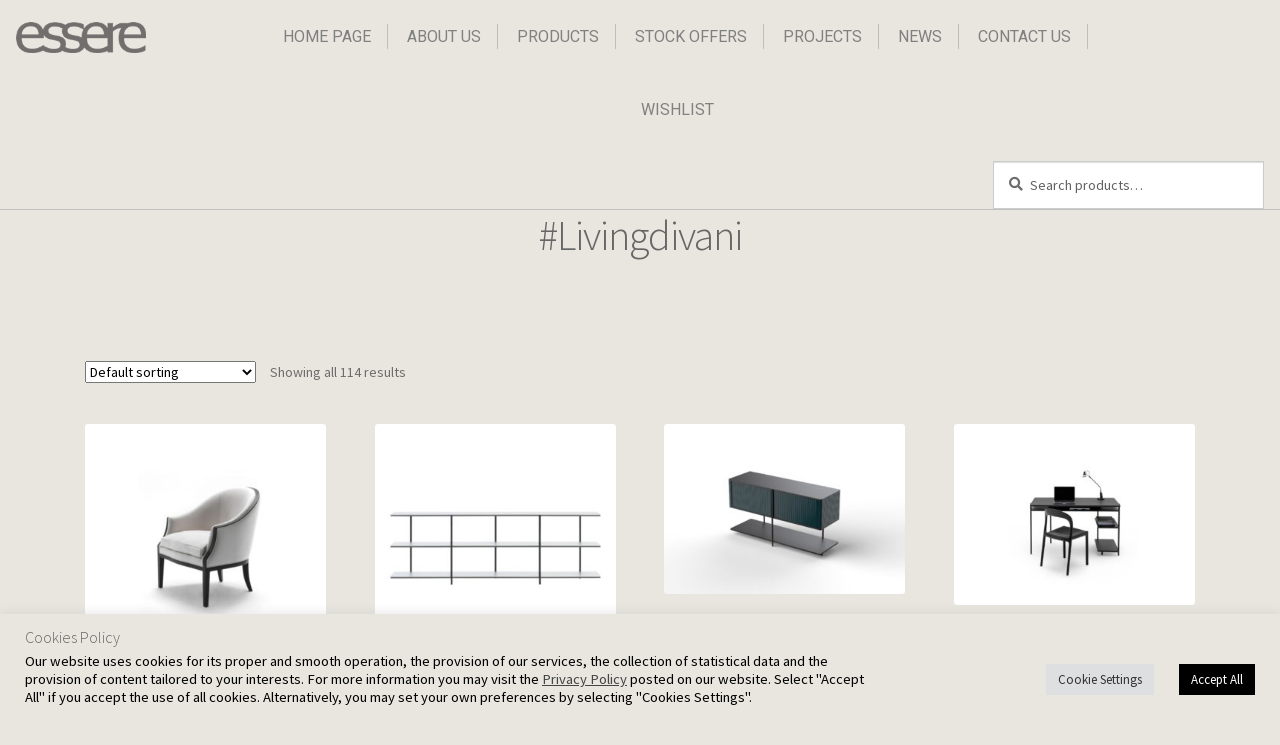

--- FILE ---
content_type: text/html; charset=UTF-8
request_url: https://essere.com.cy/product-tag/livingdivani/
body_size: 27509
content:
<!doctype html>
<html lang="en-US">
    <head>
        <meta charset="UTF-8">
        <meta name="viewport" content="width=device-width, initial-scale=1">
        <link rel="profile" href="https://gmpg.org/xfn/11">
        <link rel="pingback" href="https://essere.com.cy/xmlrpc.php">
        <link rel="stylesheet" href="https://stackpath.bootstrapcdn.com/bootstrap/4.3.1/css/bootstrap.min.css"/>
        <link href="https://essere.com.cy/wp-content/themes/storefront-child/assets/css/aos.css" rel="stylesheet">
        				<script>document.documentElement.className = document.documentElement.className + ' yes-js js_active js'</script>
				<meta name='robots' content='index, follow, max-image-preview:large, max-snippet:-1, max-video-preview:-1' />

	<!-- This site is optimized with the Yoast SEO plugin v20.9 - https://yoast.com/wordpress/plugins/seo/ -->
	<title>#Livingdivani Archives - Essere</title>
	<link rel="canonical" href="https://essere.com.cy/product-tag/livingdivani/" />
	<meta property="og:locale" content="en_US" />
	<meta property="og:type" content="article" />
	<meta property="og:title" content="#Livingdivani Archives - Essere" />
	<meta property="og:url" content="https://essere.com.cy/product-tag/livingdivani/" />
	<meta property="og:site_name" content="Essere" />
	<meta name="twitter:card" content="summary_large_image" />
	<script type="application/ld+json" class="yoast-schema-graph">{"@context":"https://schema.org","@graph":[{"@type":"CollectionPage","@id":"https://essere.com.cy/product-tag/livingdivani/","url":"https://essere.com.cy/product-tag/livingdivani/","name":"#Livingdivani Archives - Essere","isPartOf":{"@id":"https://essere.com.cy/#website"},"primaryImageOfPage":{"@id":"https://essere.com.cy/product-tag/livingdivani/#primaryimage"},"image":{"@id":"https://essere.com.cy/product-tag/livingdivani/#primaryimage"},"thumbnailUrl":"https://essere.com.cy/wp-content/uploads/2022/01/Untitled-Project.jpg","breadcrumb":{"@id":"https://essere.com.cy/product-tag/livingdivani/#breadcrumb"},"inLanguage":"en-US"},{"@type":"ImageObject","inLanguage":"en-US","@id":"https://essere.com.cy/product-tag/livingdivani/#primaryimage","url":"https://essere.com.cy/wp-content/uploads/2022/01/Untitled-Project.jpg","contentUrl":"https://essere.com.cy/wp-content/uploads/2022/01/Untitled-Project.jpg","width":2048,"height":2048},{"@type":"BreadcrumbList","@id":"https://essere.com.cy/product-tag/livingdivani/#breadcrumb","itemListElement":[{"@type":"ListItem","position":1,"name":"Home","item":"https://essere.com.cy/"},{"@type":"ListItem","position":2,"name":"#Livingdivani"}]},{"@type":"WebSite","@id":"https://essere.com.cy/#website","url":"https://essere.com.cy/","name":"Essere","description":"","publisher":{"@id":"https://essere.com.cy/#organization"},"potentialAction":[{"@type":"SearchAction","target":{"@type":"EntryPoint","urlTemplate":"https://essere.com.cy/?s={search_term_string}"},"query-input":"required name=search_term_string"}],"inLanguage":"en-US"},{"@type":"Organization","@id":"https://essere.com.cy/#organization","name":"Ergatoudes & Ergatoudes Ltd","url":"https://essere.com.cy/","logo":{"@type":"ImageObject","inLanguage":"en-US","@id":"https://essere.com.cy/#/schema/logo/image/","url":"https://essere.com.cy/wp-content/uploads/2021/04/processed-1.png","contentUrl":"https://essere.com.cy/wp-content/uploads/2021/04/processed-1.png","width":200,"height":48,"caption":"Ergatoudes & Ergatoudes Ltd"},"image":{"@id":"https://essere.com.cy/#/schema/logo/image/"},"sameAs":["https://www.facebook.com/essere.cyprus","https://www.instagram.com/essere_cyprus/"]}]}</script>
	<!-- / Yoast SEO plugin. -->


<link rel='dns-prefetch' href='//fonts.googleapis.com' />
<link rel="alternate" type="application/rss+xml" title="Essere &raquo; Feed" href="https://essere.com.cy/feed/" />
<link rel="alternate" type="application/rss+xml" title="Essere &raquo; #Livingdivani Tag Feed" href="https://essere.com.cy/product-tag/livingdivani/feed/" />
<style id='wp-img-auto-sizes-contain-inline-css'>
img:is([sizes=auto i],[sizes^="auto," i]){contain-intrinsic-size:3000px 1500px}
/*# sourceURL=wp-img-auto-sizes-contain-inline-css */
</style>
<style id='wp-emoji-styles-inline-css'>

	img.wp-smiley, img.emoji {
		display: inline !important;
		border: none !important;
		box-shadow: none !important;
		height: 1em !important;
		width: 1em !important;
		margin: 0 0.07em !important;
		vertical-align: -0.1em !important;
		background: none !important;
		padding: 0 !important;
	}
/*# sourceURL=wp-emoji-styles-inline-css */
</style>
<link rel='stylesheet' id='wp-block-library-css' href='https://essere.com.cy/wp-includes/css/dist/block-library/style.min.css?ver=6.9' media='all' />
<style id='global-styles-inline-css'>
:root{--wp--preset--aspect-ratio--square: 1;--wp--preset--aspect-ratio--4-3: 4/3;--wp--preset--aspect-ratio--3-4: 3/4;--wp--preset--aspect-ratio--3-2: 3/2;--wp--preset--aspect-ratio--2-3: 2/3;--wp--preset--aspect-ratio--16-9: 16/9;--wp--preset--aspect-ratio--9-16: 9/16;--wp--preset--color--black: #000000;--wp--preset--color--cyan-bluish-gray: #abb8c3;--wp--preset--color--white: #ffffff;--wp--preset--color--pale-pink: #f78da7;--wp--preset--color--vivid-red: #cf2e2e;--wp--preset--color--luminous-vivid-orange: #ff6900;--wp--preset--color--luminous-vivid-amber: #fcb900;--wp--preset--color--light-green-cyan: #7bdcb5;--wp--preset--color--vivid-green-cyan: #00d084;--wp--preset--color--pale-cyan-blue: #8ed1fc;--wp--preset--color--vivid-cyan-blue: #0693e3;--wp--preset--color--vivid-purple: #9b51e0;--wp--preset--gradient--vivid-cyan-blue-to-vivid-purple: linear-gradient(135deg,rgb(6,147,227) 0%,rgb(155,81,224) 100%);--wp--preset--gradient--light-green-cyan-to-vivid-green-cyan: linear-gradient(135deg,rgb(122,220,180) 0%,rgb(0,208,130) 100%);--wp--preset--gradient--luminous-vivid-amber-to-luminous-vivid-orange: linear-gradient(135deg,rgb(252,185,0) 0%,rgb(255,105,0) 100%);--wp--preset--gradient--luminous-vivid-orange-to-vivid-red: linear-gradient(135deg,rgb(255,105,0) 0%,rgb(207,46,46) 100%);--wp--preset--gradient--very-light-gray-to-cyan-bluish-gray: linear-gradient(135deg,rgb(238,238,238) 0%,rgb(169,184,195) 100%);--wp--preset--gradient--cool-to-warm-spectrum: linear-gradient(135deg,rgb(74,234,220) 0%,rgb(151,120,209) 20%,rgb(207,42,186) 40%,rgb(238,44,130) 60%,rgb(251,105,98) 80%,rgb(254,248,76) 100%);--wp--preset--gradient--blush-light-purple: linear-gradient(135deg,rgb(255,206,236) 0%,rgb(152,150,240) 100%);--wp--preset--gradient--blush-bordeaux: linear-gradient(135deg,rgb(254,205,165) 0%,rgb(254,45,45) 50%,rgb(107,0,62) 100%);--wp--preset--gradient--luminous-dusk: linear-gradient(135deg,rgb(255,203,112) 0%,rgb(199,81,192) 50%,rgb(65,88,208) 100%);--wp--preset--gradient--pale-ocean: linear-gradient(135deg,rgb(255,245,203) 0%,rgb(182,227,212) 50%,rgb(51,167,181) 100%);--wp--preset--gradient--electric-grass: linear-gradient(135deg,rgb(202,248,128) 0%,rgb(113,206,126) 100%);--wp--preset--gradient--midnight: linear-gradient(135deg,rgb(2,3,129) 0%,rgb(40,116,252) 100%);--wp--preset--font-size--small: 14px;--wp--preset--font-size--medium: 23px;--wp--preset--font-size--large: 26px;--wp--preset--font-size--x-large: 42px;--wp--preset--font-size--normal: 16px;--wp--preset--font-size--huge: 37px;--wp--preset--spacing--20: 0.44rem;--wp--preset--spacing--30: 0.67rem;--wp--preset--spacing--40: 1rem;--wp--preset--spacing--50: 1.5rem;--wp--preset--spacing--60: 2.25rem;--wp--preset--spacing--70: 3.38rem;--wp--preset--spacing--80: 5.06rem;--wp--preset--shadow--natural: 6px 6px 9px rgba(0, 0, 0, 0.2);--wp--preset--shadow--deep: 12px 12px 50px rgba(0, 0, 0, 0.4);--wp--preset--shadow--sharp: 6px 6px 0px rgba(0, 0, 0, 0.2);--wp--preset--shadow--outlined: 6px 6px 0px -3px rgb(255, 255, 255), 6px 6px rgb(0, 0, 0);--wp--preset--shadow--crisp: 6px 6px 0px rgb(0, 0, 0);}:where(.is-layout-flex){gap: 0.5em;}:where(.is-layout-grid){gap: 0.5em;}body .is-layout-flex{display: flex;}.is-layout-flex{flex-wrap: wrap;align-items: center;}.is-layout-flex > :is(*, div){margin: 0;}body .is-layout-grid{display: grid;}.is-layout-grid > :is(*, div){margin: 0;}:where(.wp-block-columns.is-layout-flex){gap: 2em;}:where(.wp-block-columns.is-layout-grid){gap: 2em;}:where(.wp-block-post-template.is-layout-flex){gap: 1.25em;}:where(.wp-block-post-template.is-layout-grid){gap: 1.25em;}.has-black-color{color: var(--wp--preset--color--black) !important;}.has-cyan-bluish-gray-color{color: var(--wp--preset--color--cyan-bluish-gray) !important;}.has-white-color{color: var(--wp--preset--color--white) !important;}.has-pale-pink-color{color: var(--wp--preset--color--pale-pink) !important;}.has-vivid-red-color{color: var(--wp--preset--color--vivid-red) !important;}.has-luminous-vivid-orange-color{color: var(--wp--preset--color--luminous-vivid-orange) !important;}.has-luminous-vivid-amber-color{color: var(--wp--preset--color--luminous-vivid-amber) !important;}.has-light-green-cyan-color{color: var(--wp--preset--color--light-green-cyan) !important;}.has-vivid-green-cyan-color{color: var(--wp--preset--color--vivid-green-cyan) !important;}.has-pale-cyan-blue-color{color: var(--wp--preset--color--pale-cyan-blue) !important;}.has-vivid-cyan-blue-color{color: var(--wp--preset--color--vivid-cyan-blue) !important;}.has-vivid-purple-color{color: var(--wp--preset--color--vivid-purple) !important;}.has-black-background-color{background-color: var(--wp--preset--color--black) !important;}.has-cyan-bluish-gray-background-color{background-color: var(--wp--preset--color--cyan-bluish-gray) !important;}.has-white-background-color{background-color: var(--wp--preset--color--white) !important;}.has-pale-pink-background-color{background-color: var(--wp--preset--color--pale-pink) !important;}.has-vivid-red-background-color{background-color: var(--wp--preset--color--vivid-red) !important;}.has-luminous-vivid-orange-background-color{background-color: var(--wp--preset--color--luminous-vivid-orange) !important;}.has-luminous-vivid-amber-background-color{background-color: var(--wp--preset--color--luminous-vivid-amber) !important;}.has-light-green-cyan-background-color{background-color: var(--wp--preset--color--light-green-cyan) !important;}.has-vivid-green-cyan-background-color{background-color: var(--wp--preset--color--vivid-green-cyan) !important;}.has-pale-cyan-blue-background-color{background-color: var(--wp--preset--color--pale-cyan-blue) !important;}.has-vivid-cyan-blue-background-color{background-color: var(--wp--preset--color--vivid-cyan-blue) !important;}.has-vivid-purple-background-color{background-color: var(--wp--preset--color--vivid-purple) !important;}.has-black-border-color{border-color: var(--wp--preset--color--black) !important;}.has-cyan-bluish-gray-border-color{border-color: var(--wp--preset--color--cyan-bluish-gray) !important;}.has-white-border-color{border-color: var(--wp--preset--color--white) !important;}.has-pale-pink-border-color{border-color: var(--wp--preset--color--pale-pink) !important;}.has-vivid-red-border-color{border-color: var(--wp--preset--color--vivid-red) !important;}.has-luminous-vivid-orange-border-color{border-color: var(--wp--preset--color--luminous-vivid-orange) !important;}.has-luminous-vivid-amber-border-color{border-color: var(--wp--preset--color--luminous-vivid-amber) !important;}.has-light-green-cyan-border-color{border-color: var(--wp--preset--color--light-green-cyan) !important;}.has-vivid-green-cyan-border-color{border-color: var(--wp--preset--color--vivid-green-cyan) !important;}.has-pale-cyan-blue-border-color{border-color: var(--wp--preset--color--pale-cyan-blue) !important;}.has-vivid-cyan-blue-border-color{border-color: var(--wp--preset--color--vivid-cyan-blue) !important;}.has-vivid-purple-border-color{border-color: var(--wp--preset--color--vivid-purple) !important;}.has-vivid-cyan-blue-to-vivid-purple-gradient-background{background: var(--wp--preset--gradient--vivid-cyan-blue-to-vivid-purple) !important;}.has-light-green-cyan-to-vivid-green-cyan-gradient-background{background: var(--wp--preset--gradient--light-green-cyan-to-vivid-green-cyan) !important;}.has-luminous-vivid-amber-to-luminous-vivid-orange-gradient-background{background: var(--wp--preset--gradient--luminous-vivid-amber-to-luminous-vivid-orange) !important;}.has-luminous-vivid-orange-to-vivid-red-gradient-background{background: var(--wp--preset--gradient--luminous-vivid-orange-to-vivid-red) !important;}.has-very-light-gray-to-cyan-bluish-gray-gradient-background{background: var(--wp--preset--gradient--very-light-gray-to-cyan-bluish-gray) !important;}.has-cool-to-warm-spectrum-gradient-background{background: var(--wp--preset--gradient--cool-to-warm-spectrum) !important;}.has-blush-light-purple-gradient-background{background: var(--wp--preset--gradient--blush-light-purple) !important;}.has-blush-bordeaux-gradient-background{background: var(--wp--preset--gradient--blush-bordeaux) !important;}.has-luminous-dusk-gradient-background{background: var(--wp--preset--gradient--luminous-dusk) !important;}.has-pale-ocean-gradient-background{background: var(--wp--preset--gradient--pale-ocean) !important;}.has-electric-grass-gradient-background{background: var(--wp--preset--gradient--electric-grass) !important;}.has-midnight-gradient-background{background: var(--wp--preset--gradient--midnight) !important;}.has-small-font-size{font-size: var(--wp--preset--font-size--small) !important;}.has-medium-font-size{font-size: var(--wp--preset--font-size--medium) !important;}.has-large-font-size{font-size: var(--wp--preset--font-size--large) !important;}.has-x-large-font-size{font-size: var(--wp--preset--font-size--x-large) !important;}
/*# sourceURL=global-styles-inline-css */
</style>

<style id='classic-theme-styles-inline-css'>
/*! This file is auto-generated */
.wp-block-button__link{color:#fff;background-color:#32373c;border-radius:9999px;box-shadow:none;text-decoration:none;padding:calc(.667em + 2px) calc(1.333em + 2px);font-size:1.125em}.wp-block-file__button{background:#32373c;color:#fff;text-decoration:none}
/*# sourceURL=/wp-includes/css/classic-themes.min.css */
</style>
<link rel='stylesheet' id='storefront-gutenberg-blocks-css' href='https://essere.com.cy/wp-content/themes/storefront/assets/css/base/gutenberg-blocks.css?ver=4.3.0' media='all' />
<style id='storefront-gutenberg-blocks-inline-css'>

				.wp-block-button__link:not(.has-text-color) {
					color: #333333;
				}

				.wp-block-button__link:not(.has-text-color):hover,
				.wp-block-button__link:not(.has-text-color):focus,
				.wp-block-button__link:not(.has-text-color):active {
					color: #333333;
				}

				.wp-block-button__link:not(.has-background) {
					background-color: #eeeeee;
				}

				.wp-block-button__link:not(.has-background):hover,
				.wp-block-button__link:not(.has-background):focus,
				.wp-block-button__link:not(.has-background):active {
					border-color: #d5d5d5;
					background-color: #d5d5d5;
				}

				.wc-block-grid__products .wc-block-grid__product .wp-block-button__link {
					background-color: #eeeeee;
					border-color: #eeeeee;
					color: #333333;
				}

				.wp-block-quote footer,
				.wp-block-quote cite,
				.wp-block-quote__citation {
					color: #6d6d6d;
				}

				.wp-block-pullquote cite,
				.wp-block-pullquote footer,
				.wp-block-pullquote__citation {
					color: #6d6d6d;
				}

				.wp-block-image figcaption {
					color: #6d6d6d;
				}

				.wp-block-separator.is-style-dots::before {
					color: #333333;
				}

				.wp-block-file a.wp-block-file__button {
					color: #333333;
					background-color: #eeeeee;
					border-color: #eeeeee;
				}

				.wp-block-file a.wp-block-file__button:hover,
				.wp-block-file a.wp-block-file__button:focus,
				.wp-block-file a.wp-block-file__button:active {
					color: #333333;
					background-color: #d5d5d5;
				}

				.wp-block-code,
				.wp-block-preformatted pre {
					color: #6d6d6d;
				}

				.wp-block-table:not( .has-background ):not( .is-style-stripes ) tbody tr:nth-child(2n) td {
					background-color: #fdfdfd;
				}

				.wp-block-cover .wp-block-cover__inner-container h1:not(.has-text-color),
				.wp-block-cover .wp-block-cover__inner-container h2:not(.has-text-color),
				.wp-block-cover .wp-block-cover__inner-container h3:not(.has-text-color),
				.wp-block-cover .wp-block-cover__inner-container h4:not(.has-text-color),
				.wp-block-cover .wp-block-cover__inner-container h5:not(.has-text-color),
				.wp-block-cover .wp-block-cover__inner-container h6:not(.has-text-color) {
					color: #000000;
				}

				.wc-block-components-price-slider__range-input-progress,
				.rtl .wc-block-components-price-slider__range-input-progress {
					--range-color: #7f54b3;
				}

				/* Target only IE11 */
				@media all and (-ms-high-contrast: none), (-ms-high-contrast: active) {
					.wc-block-components-price-slider__range-input-progress {
						background: #7f54b3;
					}
				}

				.wc-block-components-button:not(.is-link) {
					background-color: #333333;
					color: #ffffff;
				}

				.wc-block-components-button:not(.is-link):hover,
				.wc-block-components-button:not(.is-link):focus,
				.wc-block-components-button:not(.is-link):active {
					background-color: #1a1a1a;
					color: #ffffff;
				}

				.wc-block-components-button:not(.is-link):disabled {
					background-color: #333333;
					color: #ffffff;
				}

				.wc-block-cart__submit-container {
					background-color: #ffffff;
				}

				.wc-block-cart__submit-container::before {
					color: rgba(220,220,220,0.5);
				}

				.wc-block-components-order-summary-item__quantity {
					background-color: #ffffff;
					border-color: #6d6d6d;
					box-shadow: 0 0 0 2px #ffffff;
					color: #6d6d6d;
				}
			
/*# sourceURL=storefront-gutenberg-blocks-inline-css */
</style>
<link rel='stylesheet' id='contact-form-7-css' href='https://essere.com.cy/wp-content/plugins/contact-form-7/includes/css/styles.css?ver=5.7.7' media='all' />
<link rel='stylesheet' id='cookie-law-info-css' href='https://essere.com.cy/wp-content/plugins/cookie-law-info/legacy/public/css/cookie-law-info-public.css?ver=3.0.9' media='all' />
<link rel='stylesheet' id='cookie-law-info-gdpr-css' href='https://essere.com.cy/wp-content/plugins/cookie-law-info/legacy/public/css/cookie-law-info-gdpr.css?ver=3.0.9' media='all' />
<style id='woocommerce-inline-inline-css'>
.woocommerce form .form-row .required { visibility: visible; }
/*# sourceURL=woocommerce-inline-inline-css */
</style>
<link rel='stylesheet' id='wp-gallery-metabox-css' href='https://essere.com.cy/wp-content/plugins/wp-gallery-metabox/public/css/wp-gallery-metabox-public.css?ver=1.0.0' media='all' />
<link rel='stylesheet' id='wpfront-scroll-top-css' href='https://essere.com.cy/wp-content/plugins/wpfront-scroll-top/css/wpfront-scroll-top.min.css?ver=2.0.7.08086' media='all' />
<link rel='stylesheet' id='jquery-selectBox-css' href='https://essere.com.cy/wp-content/plugins/yith-woocommerce-wishlist/assets/css/jquery.selectBox.css?ver=1.2.0' media='all' />
<link rel='stylesheet' id='yith-wcwl-font-awesome-css' href='https://essere.com.cy/wp-content/plugins/yith-woocommerce-wishlist/assets/css/font-awesome.css?ver=4.7.0' media='all' />
<link rel='stylesheet' id='woocommerce_prettyPhoto_css-css' href='//essere.com.cy/wp-content/plugins/woocommerce/assets/css/prettyPhoto.css?ver=3.1.6' media='all' />
<link rel='stylesheet' id='yith-wcwl-main-css' href='https://essere.com.cy/wp-content/plugins/yith-woocommerce-wishlist/assets/css/style.css?ver=3.34.0' media='all' />
<style id='yith-wcwl-main-inline-css'>
.woocommerce a.add_to_wishlist.button.alt{background-color: rgb(232,230,223); background: rgb(232,230,223);color: rgb(110,109,107);border-color: rgb(232,230,223);}.woocommerce a.add_to_wishlist.button.alt:hover{background-color: E8E6DF; background: E8E6DF;color: rgb(110,109,107);border-color: E8E6DF;}.woocommerce a.add_to_wishlist.button.alt{border-radius: 1px;}.yith-wcwl-add-to-wishlist {
    margin-top: unset !important;
}
.hidden-title-form button i, .wishlist-title a.show-title-form i, .wishlist_manage_table tfoot a.create-new-wishlist i, .wishlist_manage_table tfoot button.submit-wishlist-changes i, .wishlist_table .add_to_cart.button i, .wishlist_table .ask-an-estimate-button i, .yith-wcwl-add-button>a i, .yith-wcwl-wishlist-new button i, .yith-wcwl-wishlist-search-form button.wishlist-search-button i {
    margin-right: unset;
}
/*# sourceURL=yith-wcwl-main-inline-css */
</style>
<link rel='stylesheet' id='storefront-style-css' href='https://essere.com.cy/wp-content/themes/storefront/style.css?ver=4.3.0' media='all' />
<style id='storefront-style-inline-css'>

			.main-navigation ul li a,
			.site-title a,
			ul.menu li a,
			.site-branding h1 a,
			button.menu-toggle,
			button.menu-toggle:hover,
			.handheld-navigation .dropdown-toggle {
				color: #333333;
			}

			button.menu-toggle,
			button.menu-toggle:hover {
				border-color: #333333;
			}

			.main-navigation ul li a:hover,
			.main-navigation ul li:hover > a,
			.site-title a:hover,
			.site-header ul.menu li.current-menu-item > a {
				color: #747474;
			}

			table:not( .has-background ) th {
				background-color: #f8f8f8;
			}

			table:not( .has-background ) tbody td {
				background-color: #fdfdfd;
			}

			table:not( .has-background ) tbody tr:nth-child(2n) td,
			fieldset,
			fieldset legend {
				background-color: #fbfbfb;
			}

			.site-header,
			.secondary-navigation ul ul,
			.main-navigation ul.menu > li.menu-item-has-children:after,
			.secondary-navigation ul.menu ul,
			.storefront-handheld-footer-bar,
			.storefront-handheld-footer-bar ul li > a,
			.storefront-handheld-footer-bar ul li.search .site-search,
			button.menu-toggle,
			button.menu-toggle:hover {
				background-color: #ffffff;
			}

			p.site-description,
			.site-header,
			.storefront-handheld-footer-bar {
				color: #404040;
			}

			button.menu-toggle:after,
			button.menu-toggle:before,
			button.menu-toggle span:before {
				background-color: #333333;
			}

			h1, h2, h3, h4, h5, h6, .wc-block-grid__product-title {
				color: #333333;
			}

			.widget h1 {
				border-bottom-color: #333333;
			}

			body,
			.secondary-navigation a {
				color: #6d6d6d;
			}

			.widget-area .widget a,
			.hentry .entry-header .posted-on a,
			.hentry .entry-header .post-author a,
			.hentry .entry-header .post-comments a,
			.hentry .entry-header .byline a {
				color: #727272;
			}

			a {
				color: #7f54b3;
			}

			a:focus,
			button:focus,
			.button.alt:focus,
			input:focus,
			textarea:focus,
			input[type="button"]:focus,
			input[type="reset"]:focus,
			input[type="submit"]:focus,
			input[type="email"]:focus,
			input[type="tel"]:focus,
			input[type="url"]:focus,
			input[type="password"]:focus,
			input[type="search"]:focus {
				outline-color: #7f54b3;
			}

			button, input[type="button"], input[type="reset"], input[type="submit"], .button, .widget a.button {
				background-color: #eeeeee;
				border-color: #eeeeee;
				color: #333333;
			}

			button:hover, input[type="button"]:hover, input[type="reset"]:hover, input[type="submit"]:hover, .button:hover, .widget a.button:hover {
				background-color: #d5d5d5;
				border-color: #d5d5d5;
				color: #333333;
			}

			button.alt, input[type="button"].alt, input[type="reset"].alt, input[type="submit"].alt, .button.alt, .widget-area .widget a.button.alt {
				background-color: #333333;
				border-color: #333333;
				color: #ffffff;
			}

			button.alt:hover, input[type="button"].alt:hover, input[type="reset"].alt:hover, input[type="submit"].alt:hover, .button.alt:hover, .widget-area .widget a.button.alt:hover {
				background-color: #1a1a1a;
				border-color: #1a1a1a;
				color: #ffffff;
			}

			.pagination .page-numbers li .page-numbers.current {
				background-color: #e6e6e6;
				color: #636363;
			}

			#comments .comment-list .comment-content .comment-text {
				background-color: #f8f8f8;
			}

			.site-footer {
				background-color: #f0f0f0;
				color: #6d6d6d;
			}

			.site-footer a:not(.button):not(.components-button) {
				color: #333333;
			}

			.site-footer .storefront-handheld-footer-bar a:not(.button):not(.components-button) {
				color: #333333;
			}

			.site-footer h1, .site-footer h2, .site-footer h3, .site-footer h4, .site-footer h5, .site-footer h6, .site-footer .widget .widget-title, .site-footer .widget .widgettitle {
				color: #333333;
			}

			.page-template-template-homepage.has-post-thumbnail .type-page.has-post-thumbnail .entry-title {
				color: #000000;
			}

			.page-template-template-homepage.has-post-thumbnail .type-page.has-post-thumbnail .entry-content {
				color: #000000;
			}

			@media screen and ( min-width: 768px ) {
				.secondary-navigation ul.menu a:hover {
					color: #595959;
				}

				.secondary-navigation ul.menu a {
					color: #404040;
				}

				.main-navigation ul.menu ul.sub-menu,
				.main-navigation ul.nav-menu ul.children {
					background-color: #f0f0f0;
				}

				.site-header {
					border-bottom-color: #f0f0f0;
				}
			}
/*# sourceURL=storefront-style-inline-css */
</style>
<link rel='stylesheet' id='storefront-icons-css' href='https://essere.com.cy/wp-content/themes/storefront/assets/css/base/icons.css?ver=4.3.0' media='all' />
<link rel='stylesheet' id='storefront-woocommerce-style-css' href='https://essere.com.cy/wp-content/themes/storefront/assets/css/woocommerce/woocommerce.css?ver=4.3.0' media='all' />
<style id='storefront-woocommerce-style-inline-css'>
@font-face {
				font-family: star;
				src: url(https://essere.com.cy/wp-content/plugins/woocommerce/assets/fonts/star.eot);
				src:
					url(https://essere.com.cy/wp-content/plugins/woocommerce/assets/fonts/star.eot?#iefix) format("embedded-opentype"),
					url(https://essere.com.cy/wp-content/plugins/woocommerce/assets/fonts/star.woff) format("woff"),
					url(https://essere.com.cy/wp-content/plugins/woocommerce/assets/fonts/star.ttf) format("truetype"),
					url(https://essere.com.cy/wp-content/plugins/woocommerce/assets/fonts/star.svg#star) format("svg");
				font-weight: 400;
				font-style: normal;
			}
			@font-face {
				font-family: WooCommerce;
				src: url(https://essere.com.cy/wp-content/plugins/woocommerce/assets/fonts/WooCommerce.eot);
				src:
					url(https://essere.com.cy/wp-content/plugins/woocommerce/assets/fonts/WooCommerce.eot?#iefix) format("embedded-opentype"),
					url(https://essere.com.cy/wp-content/plugins/woocommerce/assets/fonts/WooCommerce.woff) format("woff"),
					url(https://essere.com.cy/wp-content/plugins/woocommerce/assets/fonts/WooCommerce.ttf) format("truetype"),
					url(https://essere.com.cy/wp-content/plugins/woocommerce/assets/fonts/WooCommerce.svg#WooCommerce) format("svg");
				font-weight: 400;
				font-style: normal;
			}

			a.cart-contents,
			.site-header-cart .widget_shopping_cart a {
				color: #333333;
			}

			a.cart-contents:hover,
			.site-header-cart .widget_shopping_cart a:hover,
			.site-header-cart:hover > li > a {
				color: #747474;
			}

			table.cart td.product-remove,
			table.cart td.actions {
				border-top-color: #ffffff;
			}

			.storefront-handheld-footer-bar ul li.cart .count {
				background-color: #333333;
				color: #ffffff;
				border-color: #ffffff;
			}

			.woocommerce-tabs ul.tabs li.active a,
			ul.products li.product .price,
			.onsale,
			.wc-block-grid__product-onsale,
			.widget_search form:before,
			.widget_product_search form:before {
				color: #6d6d6d;
			}

			.woocommerce-breadcrumb a,
			a.woocommerce-review-link,
			.product_meta a {
				color: #727272;
			}

			.wc-block-grid__product-onsale,
			.onsale {
				border-color: #6d6d6d;
			}

			.star-rating span:before,
			.quantity .plus, .quantity .minus,
			p.stars a:hover:after,
			p.stars a:after,
			.star-rating span:before,
			#payment .payment_methods li input[type=radio]:first-child:checked+label:before {
				color: #7f54b3;
			}

			.widget_price_filter .ui-slider .ui-slider-range,
			.widget_price_filter .ui-slider .ui-slider-handle {
				background-color: #7f54b3;
			}

			.order_details {
				background-color: #f8f8f8;
			}

			.order_details > li {
				border-bottom: 1px dotted #e3e3e3;
			}

			.order_details:before,
			.order_details:after {
				background: -webkit-linear-gradient(transparent 0,transparent 0),-webkit-linear-gradient(135deg,#f8f8f8 33.33%,transparent 33.33%),-webkit-linear-gradient(45deg,#f8f8f8 33.33%,transparent 33.33%)
			}

			#order_review {
				background-color: #ffffff;
			}

			#payment .payment_methods > li .payment_box,
			#payment .place-order {
				background-color: #fafafa;
			}

			#payment .payment_methods > li:not(.woocommerce-notice) {
				background-color: #f5f5f5;
			}

			#payment .payment_methods > li:not(.woocommerce-notice):hover {
				background-color: #f0f0f0;
			}

			.woocommerce-pagination .page-numbers li .page-numbers.current {
				background-color: #e6e6e6;
				color: #636363;
			}

			.wc-block-grid__product-onsale,
			.onsale,
			.woocommerce-pagination .page-numbers li .page-numbers:not(.current) {
				color: #6d6d6d;
			}

			p.stars a:before,
			p.stars a:hover~a:before,
			p.stars.selected a.active~a:before {
				color: #6d6d6d;
			}

			p.stars.selected a.active:before,
			p.stars:hover a:before,
			p.stars.selected a:not(.active):before,
			p.stars.selected a.active:before {
				color: #7f54b3;
			}

			.single-product div.product .woocommerce-product-gallery .woocommerce-product-gallery__trigger {
				background-color: #eeeeee;
				color: #333333;
			}

			.single-product div.product .woocommerce-product-gallery .woocommerce-product-gallery__trigger:hover {
				background-color: #d5d5d5;
				border-color: #d5d5d5;
				color: #333333;
			}

			.button.added_to_cart:focus,
			.button.wc-forward:focus {
				outline-color: #7f54b3;
			}

			.added_to_cart,
			.site-header-cart .widget_shopping_cart a.button,
			.wc-block-grid__products .wc-block-grid__product .wp-block-button__link {
				background-color: #eeeeee;
				border-color: #eeeeee;
				color: #333333;
			}

			.added_to_cart:hover,
			.site-header-cart .widget_shopping_cart a.button:hover,
			.wc-block-grid__products .wc-block-grid__product .wp-block-button__link:hover {
				background-color: #d5d5d5;
				border-color: #d5d5d5;
				color: #333333;
			}

			.added_to_cart.alt, .added_to_cart, .widget a.button.checkout {
				background-color: #333333;
				border-color: #333333;
				color: #ffffff;
			}

			.added_to_cart.alt:hover, .added_to_cart:hover, .widget a.button.checkout:hover {
				background-color: #1a1a1a;
				border-color: #1a1a1a;
				color: #ffffff;
			}

			.button.loading {
				color: #eeeeee;
			}

			.button.loading:hover {
				background-color: #eeeeee;
			}

			.button.loading:after {
				color: #333333;
			}

			@media screen and ( min-width: 768px ) {
				.site-header-cart .widget_shopping_cart,
				.site-header .product_list_widget li .quantity {
					color: #404040;
				}

				.site-header-cart .widget_shopping_cart .buttons,
				.site-header-cart .widget_shopping_cart .total {
					background-color: #f5f5f5;
				}

				.site-header-cart .widget_shopping_cart {
					background-color: #f0f0f0;
				}
			}
				.storefront-product-pagination a {
					color: #6d6d6d;
					background-color: #ffffff;
				}
				.storefront-sticky-add-to-cart {
					color: #6d6d6d;
					background-color: #ffffff;
				}

				.storefront-sticky-add-to-cart a:not(.button) {
					color: #333333;
				}
/*# sourceURL=storefront-woocommerce-style-inline-css */
</style>
<link rel='stylesheet' id='custom-css-css' href='https://essere.com.cy/wp-content/themes/storefront-child/custom.css?ver=1.0.0' media='all' />
<link rel='stylesheet' id='storefront-fonts-css' href='https://fonts.googleapis.com/css?family=Source+Sans+Pro%3A400%2C300%2C300italic%2C400italic%2C600%2C700%2C900&#038;subset=latin%2Clatin-ext&#038;ver=4.3.0' media='all' />
<link rel='stylesheet' id='storefront-child-style-css' href='https://essere.com.cy/wp-content/themes/storefront-child/style.css?ver=6.9' media='all' />
<script src="https://essere.com.cy/wp-includes/js/jquery/jquery.min.js?ver=3.7.1" id="jquery-core-js"></script>
<script src="https://essere.com.cy/wp-includes/js/jquery/jquery-migrate.min.js?ver=3.4.1" id="jquery-migrate-js"></script>
<script id="cookie-law-info-js-extra">
var Cli_Data = {"nn_cookie_ids":["cookielawinfo-checkbox-advertisement","_ga_XBV4TQZMFG","_ga","_gid","_gat_gtag_UA_201582911_1"],"cookielist":[],"non_necessary_cookies":{"analytics":["_ga_XBV4TQZMFG","_ga","_gid","_gat_gtag_UA_201582911_1"]},"ccpaEnabled":"","ccpaRegionBased":"","ccpaBarEnabled":"","strictlyEnabled":["necessary","obligatoire"],"ccpaType":"gdpr","js_blocking":"1","custom_integration":"","triggerDomRefresh":"","secure_cookies":""};
var cli_cookiebar_settings = {"animate_speed_hide":"500","animate_speed_show":"500","background":"#e8e6df","border":"#b1a6a6c2","border_on":"","button_1_button_colour":"#61a229","button_1_button_hover":"#4e8221","button_1_link_colour":"#fff","button_1_as_button":"1","button_1_new_win":"","button_2_button_colour":"#333","button_2_button_hover":"#292929","button_2_link_colour":"#444","button_2_as_button":"","button_2_hidebar":"","button_3_button_colour":"#dedfe0","button_3_button_hover":"#b2b2b3","button_3_link_colour":"#333333","button_3_as_button":"1","button_3_new_win":"","button_4_button_colour":"#dedfe0","button_4_button_hover":"#b2b2b3","button_4_link_colour":"#333333","button_4_as_button":"1","button_7_button_colour":"#000000","button_7_button_hover":"#000000","button_7_link_colour":"#fff","button_7_as_button":"1","button_7_new_win":"","font_family":"inherit","header_fix":"","notify_animate_hide":"1","notify_animate_show":"","notify_div_id":"#cookie-law-info-bar","notify_position_horizontal":"right","notify_position_vertical":"bottom","scroll_close":"","scroll_close_reload":"","accept_close_reload":"","reject_close_reload":"","showagain_tab":"","showagain_background":"#fff","showagain_border":"#000","showagain_div_id":"#cookie-law-info-again","showagain_x_position":"100px","text":"#000000","show_once_yn":"","show_once":"10000","logging_on":"","as_popup":"","popup_overlay":"1","bar_heading_text":"Cookies Policy","cookie_bar_as":"banner","popup_showagain_position":"bottom-right","widget_position":"left"};
var log_object = {"ajax_url":"https://essere.com.cy/wp-admin/admin-ajax.php"};
//# sourceURL=cookie-law-info-js-extra
</script>
<script src="https://essere.com.cy/wp-content/plugins/cookie-law-info/legacy/public/js/cookie-law-info-public.js?ver=3.0.9" id="cookie-law-info-js"></script>
<script src="https://essere.com.cy/wp-content/plugins/wp-gallery-metabox/public/js/wp-gallery-metabox-public.js?ver=1.0.0" id="wp-gallery-metabox-js"></script>
<link rel="https://api.w.org/" href="https://essere.com.cy/wp-json/" /><link rel="alternate" title="JSON" type="application/json" href="https://essere.com.cy/wp-json/wp/v2/product_tag/67" /><link rel="EditURI" type="application/rsd+xml" title="RSD" href="https://essere.com.cy/xmlrpc.php?rsd" />
<meta name="generator" content="WordPress 6.9" />
<meta name="generator" content="WooCommerce 7.8.0" />
<!-- Global site tag (gtag.js) - Google Analytics -->
<script async src="https://www.googletagmanager.com/gtag/js?id=UA-201582911-1"></script>
<script>
  window.dataLayer = window.dataLayer || [];
  function gtag(){dataLayer.push(arguments);}
  gtag('js', new Date());

  gtag('config', 'UA-201582911-1');
</script>
<!-- Global site tag (gtag.js) - Google Analytics -->
<script async src="https://www.googletagmanager.com/gtag/js?id=G-XBV4TQZMFG"></script>
<script>
  window.dataLayer = window.dataLayer || [];
  function gtag(){dataLayer.push(arguments);}
  gtag('js', new Date());

  gtag('config', 'G-XBV4TQZMFG');
</script>
<!-- Meta Pixel Code -->
<script>
  !function(f,b,e,v,n,t,s)
  {if(f.fbq)return;n=f.fbq=function(){n.callMethod?
  n.callMethod.apply(n,arguments):n.queue.push(arguments)};
  if(!f._fbq)f._fbq=n;n.push=n;n.loaded=!0;n.version='2.0';
  n.queue=[];t=b.createElement(e);t.async=!0;
  t.src=v;s=b.getElementsByTagName(e)[0];
  s.parentNode.insertBefore(t,s)}(window, document,'script',
  'https://connect.facebook.net/en_US/fbevents.js');
  fbq('init', '671727970704283');
  fbq('track', 'PageView');
</script>
<noscript><img height="1" width="1" style="display:none"
  src="https://www.facebook.com/tr?id=671727970704283&ev=PageView&noscript=1"
/></noscript>
<!-- End Meta Pixel Code -->	<noscript><style>.woocommerce-product-gallery{ opacity: 1 !important; }</style></noscript>
	<link rel="icon" href="https://essere.com.cy/wp-content/uploads/2021/04/favicon.png" sizes="32x32" />
<link rel="icon" href="https://essere.com.cy/wp-content/uploads/2021/04/favicon.png" sizes="192x192" />
<link rel="apple-touch-icon" href="https://essere.com.cy/wp-content/uploads/2021/04/favicon.png" />
<meta name="msapplication-TileImage" content="https://essere.com.cy/wp-content/uploads/2021/04/favicon.png" />
		<style id="wp-custom-css">
			/* SLIDER TXT SHADOW */

.carousel-slider-hero__cell__heading{filter:drop-shadow(2px 4px 6px rgba(0,0,0,.75))}

.carousel-slider-hero__cell__description{filter:drop-shadow(1px 2px #000)}

span.carousel-slider-hero__cell__button__one{filter: drop-shadow(1px 2px rgba(0,0,0,.75))}

/* DIVISIONS INDEX */

section.container-fluid.divisions h3{filter:drop-shadow(1px 2px #000)}


/* PRODUCTS */


.gallery_product img.img-responsive.wp-post-image{max-height:100%!important; height:auto!important; width:100%!important; aspect-ratio: 1/1; object-position:center center; object-fit:cover
}

/* SINGLE PRODUCT */

ol.flex-control-nav.flex-control-thumbs li{ display: flex; align-items:center; height:120px; overflow:hidden}

/*min-height:100%*/
.product ol.flex-control-nav.flex-control-thumbs img{height:auto; } 

/*Hide Slogan from Home*/
section.container-fluid.subscribe {
    display: none;
}
/*news*/
.card__top {
    min-height: 290px;
}

/*Footer*/
.row.footer-credit {
	text-align: right}
	
	
.row.footer-credit a{color:#faaf40!important; text-decoration:none; margin-left:2px; font-weight:600; transition:.2s}	

.row.footer-credit a:hover{background-color:#faaf40; color:#000!important; padding:0px 6px; transition:.4s}
	


.legal a{background-image: linear-gradient(rgb(255, 255, 255), rgb(255, 255, 255)); background-size:0% 1px; background-position:0 100%; background-repeat:no-repeat;   transition:background-size .2s}
.legal a:hover{background-size:100% 1px; color:#000; transition:background-size .4s}

.container-fluid.social-section .follow_us{text-align:right}

.row.footer-credit p {margin:0}


/* Footer  furnishing*/

.row.furnishing_in_cyprus{display:flex; display:none; align-items:center; justify-content:flex-end; margin:0 0 1.41575em}

.row.furnishing_in_cyprus > div{padding:0}

.row.furnishing_in_cyprus h3{display:flex; justify-content:flex-end; align-items:center; color:#fff}

.row.furnishing_in_cyprus a{background-image: linear-gradient(rgb(255, 255, 255), rgb(255, 255, 255)); background-size:0% 1px; background-position:0 100%; background-repeat:no-repeat;   transition:background-size .2s}
.row.furnishing_in_cyprus a:hover{background-size:100% 1px; color:#000; transition:background-size .4s}



/*Title Color */
h1, h2, h3, h4, h5, h6, .wc-block-grid__product-title {
    color: #666;
}
/*Category Title*/
.btn {color: #666;}

/*Projects Page*/
.projects .gallery_product h4 {color: #666;}


@media all and (max-width : 1200px) {
	
/* Footer  furnishing*/	
	
.row.furnishing_in_cyprus{justify-content:flex-start; margin:0 0 2.123625em}	
	
	
.row.furnishing_in_cyprus > div{max-width:55%}	
	
.row.furnishing_in_cyprus h3{justify-content:flex-start}	
	
.row.furnishing_in_cyprus ul{text-align:unset}	

} 


@media (max-width: 1024px) {
	
.row.furnishing_in_cyprus{justify-content:center; margin:0.53090625em 0 2.123625em}		
	
.row.furnishing_in_cyprus > div{max-width:78%}		
	
.row.furnishing_in_cyprus h3{justify-content:center}		
	
.row.furnishing_in_cyprus ul{text-align:center}	
	
.row.furnishing_in_cyprus ul li{margin-right:16px}	
	
.row.footer-credit{text-align:center}	
		
}


@media (max-width: 834px) {

.row.furnishing_in_cyprus > div{max-width:100%}			
	
.row.furnishing_in_cyprus ul li{margin-right:24px}		
	

}


@media (max-width: 768px){
	
	
ol.flex-control-nav.flex-control-thumbs li{ height:80px}
	
}


@media (max-width: 767px){
	
/* MOBILE MENU FIX */	
	
.woocommerce-active .site-header .main-navigation{width:100%}	
	
/***************/	
	
	
.row.furnishing_in_cyprus{margin: 1.0618125em 0 2.123625em;}	
.row.furnishing_in_cyprus ul li{margin-bottom:6px}	
	
	
	
	
ol.flex-control-nav.flex-control-thumbs li{ height:40px}
	
}


@media (max-width: 430px){
	
.row.furnishing_in_cyprus ul li{width:100%; margin-right:0; justify-content:center}
	
.row.furnishing_in_cyprus ul li:only-of-type, .row.furnishing_in_cyprus ul li:last-of-type{margin-bottom:0}	
	
	
}


		</style>
		<style id="wpforms-css-vars-root">
				:root {
					--wpforms-field-border-radius: 3px;
--wpforms-field-background-color: #ffffff;
--wpforms-field-border-color: rgba( 0, 0, 0, 0.25 );
--wpforms-field-text-color: rgba( 0, 0, 0, 0.7 );
--wpforms-label-color: rgba( 0, 0, 0, 0.85 );
--wpforms-label-sublabel-color: rgba( 0, 0, 0, 0.55 );
--wpforms-label-error-color: #d63637;
--wpforms-button-border-radius: 3px;
--wpforms-button-background-color: #066aab;
--wpforms-button-text-color: #ffffff;
--wpforms-field-size-input-height: 43px;
--wpforms-field-size-input-spacing: 15px;
--wpforms-field-size-font-size: 16px;
--wpforms-field-size-line-height: 19px;
--wpforms-field-size-padding-h: 14px;
--wpforms-field-size-checkbox-size: 16px;
--wpforms-field-size-sublabel-spacing: 5px;
--wpforms-field-size-icon-size: 1;
--wpforms-label-size-font-size: 16px;
--wpforms-label-size-line-height: 19px;
--wpforms-label-size-sublabel-font-size: 14px;
--wpforms-label-size-sublabel-line-height: 17px;
--wpforms-button-size-font-size: 17px;
--wpforms-button-size-height: 41px;
--wpforms-button-size-padding-h: 15px;
--wpforms-button-size-margin-top: 10px;

				}
			</style>        <link href='https://fonts.googleapis.com/css?family=Roboto' rel='stylesheet'>
        <link rel="stylesheet" href="https://cdnjs.cloudflare.com/ajax/libs/font-awesome/4.7.0/css/font-awesome.css" integrity="sha512-5A8nwdMOWrSz20fDsjczgUidUBR8liPYU+WymTZP1lmY9G6Oc7HlZv156XqnsgNUzTyMefFTcsFH/tnJE/+xBg==" crossorigin="anonymous" />
    <link rel='stylesheet' id='cookie-law-info-table-css' href='https://essere.com.cy/wp-content/plugins/cookie-law-info/legacy/public/css/cookie-law-info-table.css?ver=3.0.9' media='all' />
</head>

    <body class="archive tax-product_tag term-livingdivani term-67 wp-custom-logo wp-embed-responsive wp-theme-storefront wp-child-theme-storefront-child theme-storefront woocommerce woocommerce-page woocommerce-no-js storefront-full-width-content storefront-align-wide right-sidebar woocommerce-active">

        
        
        <div id="page" class="hfeed site">
            
            <header id="masthead" class="site-header" role="banner" style="">

                <div class="col-full">		<a class="skip-link screen-reader-text" href="#site-navigation">Skip to navigation</a>
		<a class="skip-link screen-reader-text" href="#content">Skip to content</a>
		
            </div><div class="storefront-primary-navigation"><div class="col-full">        <div class="site-branding">
            <a href="https://essere.com.cy/" class="custom-logo-link" rel="home"><img width="200" height="48" src="https://essere.com.cy/wp-content/uploads/2021/04/processed-1.png" class="custom-logo" alt="Essere" decoding="async" /></a>        </div>
        <nav id="site-navigation" class="main-navigation" role="navigation" aria-label="Primary Navigation">
            <button class="menu-toggle" aria-controls="site-navigation" aria-expanded="false"><span>Menu</span></button>
            <div class="primary-navigation"><ul id="menu-top-menu" class="menu"><li id="menu-item-58" class="menu-item menu-item-type-post_type menu-item-object-page menu-item-home menu-item-58"><a href="https://essere.com.cy/">Home Page</a></li>
<li id="menu-item-59" class="menu-item menu-item-type-post_type menu-item-object-page menu-item-59"><a href="https://essere.com.cy/about-us/">About us</a></li>
<li id="menu-item-62" class="menu-item menu-item-type-post_type menu-item-object-page menu-item-62"><a href="https://essere.com.cy/products/">Products</a></li>
<li id="menu-item-11905" class="menu-item menu-item-type-taxonomy menu-item-object-product_cat menu-item-11905"><a href="https://essere.com.cy/product-category/offers/">Stock Offers</a></li>
<li id="menu-item-63" class="menu-item menu-item-type-post_type menu-item-object-page menu-item-63"><a href="https://essere.com.cy/our-projects/">Projects</a></li>
<li id="menu-item-61" class="menu-item menu-item-type-post_type menu-item-object-page menu-item-61"><a href="https://essere.com.cy/news/">News</a></li>
<li id="menu-item-60" class="menu-item menu-item-type-post_type menu-item-object-page menu-item-60"><a href="https://essere.com.cy/contact-us/">Contact us</a></li>
<li id="menu-item-11565" class="menu-item menu-item-type-post_type menu-item-object-page menu-item-11565"><a href="https://essere.com.cy/wishlist/">Wishlist</a></li>
</ul></div><div class="handheld-navigation"><ul id="menu-top-menu-1" class="menu"><li class="menu-item menu-item-type-post_type menu-item-object-page menu-item-home menu-item-58"><a href="https://essere.com.cy/">Home Page</a></li>
<li class="menu-item menu-item-type-post_type menu-item-object-page menu-item-59"><a href="https://essere.com.cy/about-us/">About us</a></li>
<li class="menu-item menu-item-type-post_type menu-item-object-page menu-item-62"><a href="https://essere.com.cy/products/">Products</a></li>
<li class="menu-item menu-item-type-taxonomy menu-item-object-product_cat menu-item-11905"><a href="https://essere.com.cy/product-category/offers/">Stock Offers</a></li>
<li class="menu-item menu-item-type-post_type menu-item-object-page menu-item-63"><a href="https://essere.com.cy/our-projects/">Projects</a></li>
<li class="menu-item menu-item-type-post_type menu-item-object-page menu-item-61"><a href="https://essere.com.cy/news/">News</a></li>
<li class="menu-item menu-item-type-post_type menu-item-object-page menu-item-60"><a href="https://essere.com.cy/contact-us/">Contact us</a></li>
<li class="menu-item menu-item-type-post_type menu-item-object-page menu-item-11565"><a href="https://essere.com.cy/wishlist/">Wishlist</a></li>
</ul></div>        </nav><!-- #site-navigation -->
                    <div class="site-search">
                <div class="widget woocommerce widget_product_search"><form role="search" method="get" class="woocommerce-product-search" action="https://essere.com.cy/">
	<label class="screen-reader-text" for="woocommerce-product-search-field-0">Search for:</label>
	<input type="search" id="woocommerce-product-search-field-0" class="search-field" placeholder="Search products&hellip;" value="" name="s" />
	<button type="submit" value="Search">Search</button>
	<input type="hidden" name="post_type" value="product" />
</form>
</div>            </div>
            </div></div>
            </header><!-- #masthead -->

            <div class="storefront-breadcrumb"><div class="container"><nav class="woocommerce-breadcrumb"><a href="https://essere.com.cy">Home</a><span class="breadcrumb-separator"> / </span>Products tagged &ldquo;#Livingdivani&rdquo;</nav></div></div>
            <div id="content" class="site-content" tabindex="-1">
                <div class="col-full">

                    <div class="woocommerce"></div>        <div id="primary" class="container">
            <main id="main" class="site-main" role="main">
                <header class="woocommerce-products-header">
			<h1 class="woocommerce-products-header__title page-title">#Livingdivani</h1>
	
	</header>
<div class="storefront-sorting"><div class="woocommerce-notices-wrapper"></div><form class="woocommerce-ordering" method="get">
	<select name="orderby" class="orderby" aria-label="Shop order">
					<option value="menu_order"  selected='selected'>Default sorting</option>
					<option value="popularity" >Sort by popularity</option>
					<option value="date" >Sort by latest</option>
					<option value="price" >Sort by price: low to high</option>
					<option value="price-desc" >Sort by price: high to low</option>
			</select>
	<input type="hidden" name="paged" value="1" />
	</form>
<p class="woocommerce-result-count">
	Showing all 114 results</p>
</div><ul class="products columns-4">
<li class="product type-product post-8453 status-publish first instock product_cat-armchairs product_tag-livingdivani product_tag-pierolissoni product_tag-woodenlegs has-post-thumbnail taxable shipping-taxable product-type-simple">
	<a target="_blank" href="https://essere.com.cy/product/abc/" class="woocommerce-LoopProduct-link"><img width="324" height="324" src="https://essere.com.cy/wp-content/uploads/2022/01/Untitled-Project-324x324.jpg" class="attachment-woocommerce_thumbnail size-woocommerce_thumbnail" alt="" decoding="async" fetchpriority="high" srcset="https://essere.com.cy/wp-content/uploads/2022/01/Untitled-Project-324x324.jpg 324w, https://essere.com.cy/wp-content/uploads/2022/01/Untitled-Project-300x300.jpg 300w, https://essere.com.cy/wp-content/uploads/2022/01/Untitled-Project-1024x1024.jpg 1024w, https://essere.com.cy/wp-content/uploads/2022/01/Untitled-Project-150x150.jpg 150w, https://essere.com.cy/wp-content/uploads/2022/01/Untitled-Project-768x768.jpg 768w, https://essere.com.cy/wp-content/uploads/2022/01/Untitled-Project-1536x1536.jpg 1536w, https://essere.com.cy/wp-content/uploads/2022/01/Untitled-Project-700x700.jpg 700w, https://essere.com.cy/wp-content/uploads/2022/01/Untitled-Project-100x100.jpg 100w, https://essere.com.cy/wp-content/uploads/2022/01/Untitled-Project.jpg 2048w" sizes="(max-width: 324px) 100vw, 324px" /><h2 class="woocommerce-loop-product__title">ABC</h2>
</li>
<li class="product type-product post-4355 status-publish instock product_cat-bookcases-multimedia-units product_tag-livingdivani product_tag-freestanding product_tag-metal product_tag-shelves has-post-thumbnail taxable shipping-taxable product-type-simple">
	<a target="_blank" href="https://essere.com.cy/product/aero/" class="woocommerce-LoopProduct-link"><img width="324" height="324" src="https://essere.com.cy/wp-content/uploads/2021/07/Untitled-Project-2-4-324x324.jpg" class="attachment-woocommerce_thumbnail size-woocommerce_thumbnail" alt="" decoding="async" srcset="https://essere.com.cy/wp-content/uploads/2021/07/Untitled-Project-2-4-324x324.jpg 324w, https://essere.com.cy/wp-content/uploads/2021/07/Untitled-Project-2-4-300x300.jpg 300w, https://essere.com.cy/wp-content/uploads/2021/07/Untitled-Project-2-4-1024x1024.jpg 1024w, https://essere.com.cy/wp-content/uploads/2021/07/Untitled-Project-2-4-150x150.jpg 150w, https://essere.com.cy/wp-content/uploads/2021/07/Untitled-Project-2-4-768x768.jpg 768w, https://essere.com.cy/wp-content/uploads/2021/07/Untitled-Project-2-4-1536x1536.jpg 1536w, https://essere.com.cy/wp-content/uploads/2021/07/Untitled-Project-2-4-700x700.jpg 700w, https://essere.com.cy/wp-content/uploads/2021/07/Untitled-Project-2-4-100x100.jpg 100w, https://essere.com.cy/wp-content/uploads/2021/07/Untitled-Project-2-4.jpg 2048w" sizes="(max-width: 324px) 100vw, 324px" /><h2 class="woocommerce-loop-product__title">Aero</h2>
</li>
<li class="product type-product post-8417 status-publish instock product_cat-sideboards product_tag-livingdivani product_tag-metalbase has-post-thumbnail taxable shipping-taxable product-type-simple">
	<a target="_blank" href="https://essere.com.cy/product/aero-b/" class="woocommerce-LoopProduct-link"><img width="324" height="228" src="https://essere.com.cy/wp-content/uploads/2022/01/ce14d7f4c1f13b451fe02c85aad1cc30-scaled-324x228.jpg" class="attachment-woocommerce_thumbnail size-woocommerce_thumbnail" alt="" decoding="async" srcset="https://essere.com.cy/wp-content/uploads/2022/01/ce14d7f4c1f13b451fe02c85aad1cc30-scaled-324x228.jpg 324w, https://essere.com.cy/wp-content/uploads/2022/01/ce14d7f4c1f13b451fe02c85aad1cc30-996x700.jpg 996w, https://essere.com.cy/wp-content/uploads/2022/01/ce14d7f4c1f13b451fe02c85aad1cc30-300x211.jpg 300w, https://essere.com.cy/wp-content/uploads/2022/01/ce14d7f4c1f13b451fe02c85aad1cc30-1024x719.jpg 1024w, https://essere.com.cy/wp-content/uploads/2022/01/ce14d7f4c1f13b451fe02c85aad1cc30-768x540.jpg 768w, https://essere.com.cy/wp-content/uploads/2022/01/ce14d7f4c1f13b451fe02c85aad1cc30-1536x1079.jpg 1536w, https://essere.com.cy/wp-content/uploads/2022/01/ce14d7f4c1f13b451fe02c85aad1cc30-2048x1439.jpg 2048w" sizes="(max-width: 324px) 100vw, 324px" /><h2 class="woocommerce-loop-product__title">Aero B</h2>
</li>
<li class="product type-product post-9259 status-publish last instock product_cat-console-desks product_tag-livingdivani product_tag-wood product_tag-metal has-post-thumbnail taxable shipping-taxable product-type-simple">
	<a target="_blank" href="https://essere.com.cy/product/aero-d/" class="woocommerce-LoopProduct-link"><img width="324" height="243" src="https://essere.com.cy/wp-content/uploads/2022/09/Project-8-324x243.jpg" class="attachment-woocommerce_thumbnail size-woocommerce_thumbnail" alt="" decoding="async" loading="lazy" srcset="https://essere.com.cy/wp-content/uploads/2022/09/Project-8-324x243.jpg 324w, https://essere.com.cy/wp-content/uploads/2022/09/Project-8-933x700.jpg 933w, https://essere.com.cy/wp-content/uploads/2022/09/Project-8-300x225.jpg 300w, https://essere.com.cy/wp-content/uploads/2022/09/Project-8-1024x768.jpg 1024w, https://essere.com.cy/wp-content/uploads/2022/09/Project-8-768x576.jpg 768w, https://essere.com.cy/wp-content/uploads/2022/09/Project-8.jpg 1440w" sizes="auto, (max-width: 324px) 100vw, 324px" /><h2 class="woocommerce-loop-product__title">Aero D</h2>
</li>
<li class="product type-product post-313 status-publish first instock product_cat-armchairs product_tag-armchair product_tag-livingdivani product_tag-metalstructure-highback has-post-thumbnail taxable shipping-taxable product-type-simple">
	<a target="_blank" href="https://essere.com.cy/product/agra/" class="woocommerce-LoopProduct-link"><img width="324" height="324" src="https://essere.com.cy/wp-content/uploads/2021/05/Web_Photo_Editor-5-324x324.jpg" class="attachment-woocommerce_thumbnail size-woocommerce_thumbnail" alt="" decoding="async" loading="lazy" srcset="https://essere.com.cy/wp-content/uploads/2021/05/Web_Photo_Editor-5-324x324.jpg 324w, https://essere.com.cy/wp-content/uploads/2021/05/Web_Photo_Editor-5-300x300.jpg 300w, https://essere.com.cy/wp-content/uploads/2021/05/Web_Photo_Editor-5-1024x1024.jpg 1024w, https://essere.com.cy/wp-content/uploads/2021/05/Web_Photo_Editor-5-150x150.jpg 150w, https://essere.com.cy/wp-content/uploads/2021/05/Web_Photo_Editor-5-768x768.jpg 768w, https://essere.com.cy/wp-content/uploads/2021/05/Web_Photo_Editor-5-700x700.jpg 700w, https://essere.com.cy/wp-content/uploads/2021/05/Web_Photo_Editor-5-100x100.jpg 100w, https://essere.com.cy/wp-content/uploads/2021/05/Web_Photo_Editor-5.jpg 1080w" sizes="auto, (max-width: 324px) 100vw, 324px" /><h2 class="woocommerce-loop-product__title">Agra</h2>
</li>
<li class="product type-product post-2786 status-publish instock product_cat-outdoor product_cat-sofas-outdoor product_tag-livingdivani product_tag-metalbase has-post-thumbnail taxable shipping-taxable product-type-simple">
	<a target="_blank" href="https://essere.com.cy/product/agra-2/" class="woocommerce-LoopProduct-link"><img width="324" height="324" src="https://essere.com.cy/wp-content/uploads/2021/06/Untitled-Project-1-36-324x324.jpg" class="attachment-woocommerce_thumbnail size-woocommerce_thumbnail" alt="" decoding="async" loading="lazy" srcset="https://essere.com.cy/wp-content/uploads/2021/06/Untitled-Project-1-36-324x324.jpg 324w, https://essere.com.cy/wp-content/uploads/2021/06/Untitled-Project-1-36-300x300.jpg 300w, https://essere.com.cy/wp-content/uploads/2021/06/Untitled-Project-1-36-1024x1024.jpg 1024w, https://essere.com.cy/wp-content/uploads/2021/06/Untitled-Project-1-36-150x150.jpg 150w, https://essere.com.cy/wp-content/uploads/2021/06/Untitled-Project-1-36-768x768.jpg 768w, https://essere.com.cy/wp-content/uploads/2021/06/Untitled-Project-1-36-1536x1536.jpg 1536w, https://essere.com.cy/wp-content/uploads/2021/06/Untitled-Project-1-36-700x700.jpg 700w, https://essere.com.cy/wp-content/uploads/2021/06/Untitled-Project-1-36-100x100.jpg 100w, https://essere.com.cy/wp-content/uploads/2021/06/Untitled-Project-1-36.jpg 2048w" sizes="auto, (max-width: 324px) 100vw, 324px" /><h2 class="woocommerce-loop-product__title">Agra</h2>
</li>
<li class="product type-product post-2791 status-publish instock product_cat-outdoor-arnchairs product_cat-outdoor product_tag-livingdivani product_tag-metalbase has-post-thumbnail taxable shipping-taxable product-type-simple">
	<a target="_blank" href="https://essere.com.cy/product/agra-3/" class="woocommerce-LoopProduct-link"><img width="324" height="324" src="https://essere.com.cy/wp-content/uploads/2021/06/Untitled-Project-95-324x324.jpg" class="attachment-woocommerce_thumbnail size-woocommerce_thumbnail" alt="" decoding="async" loading="lazy" srcset="https://essere.com.cy/wp-content/uploads/2021/06/Untitled-Project-95-324x324.jpg 324w, https://essere.com.cy/wp-content/uploads/2021/06/Untitled-Project-95-300x300.jpg 300w, https://essere.com.cy/wp-content/uploads/2021/06/Untitled-Project-95-1024x1024.jpg 1024w, https://essere.com.cy/wp-content/uploads/2021/06/Untitled-Project-95-150x150.jpg 150w, https://essere.com.cy/wp-content/uploads/2021/06/Untitled-Project-95-768x768.jpg 768w, https://essere.com.cy/wp-content/uploads/2021/06/Untitled-Project-95-1536x1536.jpg 1536w, https://essere.com.cy/wp-content/uploads/2021/06/Untitled-Project-95-700x700.jpg 700w, https://essere.com.cy/wp-content/uploads/2021/06/Untitled-Project-95-100x100.jpg 100w, https://essere.com.cy/wp-content/uploads/2021/06/Untitled-Project-95.jpg 2048w" sizes="auto, (max-width: 324px) 100vw, 324px" /><h2 class="woocommerce-loop-product__title">Agra</h2>
</li>
<li class="product type-product post-15762 status-publish last instock product_cat-armchairs product_tag-livingdivani has-post-thumbnail taxable shipping-taxable product-type-simple">
	<a target="_blank" href="https://essere.com.cy/product/ark-armchair/" class="woocommerce-LoopProduct-link"><img width="324" height="324" src="https://essere.com.cy/wp-content/uploads/2025/10/Untitled-Project-15-324x324.jpg" class="attachment-woocommerce_thumbnail size-woocommerce_thumbnail" alt="" decoding="async" loading="lazy" srcset="https://essere.com.cy/wp-content/uploads/2025/10/Untitled-Project-15-324x324.jpg 324w, https://essere.com.cy/wp-content/uploads/2025/10/Untitled-Project-15-300x300.jpg 300w, https://essere.com.cy/wp-content/uploads/2025/10/Untitled-Project-15-1024x1024.jpg 1024w, https://essere.com.cy/wp-content/uploads/2025/10/Untitled-Project-15-150x150.jpg 150w, https://essere.com.cy/wp-content/uploads/2025/10/Untitled-Project-15-768x768.jpg 768w, https://essere.com.cy/wp-content/uploads/2025/10/Untitled-Project-15-1536x1536.jpg 1536w, https://essere.com.cy/wp-content/uploads/2025/10/Untitled-Project-15-700x700.jpg 700w, https://essere.com.cy/wp-content/uploads/2025/10/Untitled-Project-15-100x100.jpg 100w, https://essere.com.cy/wp-content/uploads/2025/10/Untitled-Project-15.jpg 2048w" sizes="auto, (max-width: 324px) 100vw, 324px" /><h2 class="woocommerce-loop-product__title">Ark armchair</h2>
</li>
<li class="product type-product post-3916 status-publish first instock product_cat-coffee-tables product_tag-livingdivani product_tag-metal has-post-thumbnail taxable shipping-taxable product-type-simple">
	<a target="_blank" href="https://essere.com.cy/product/b2/" class="woocommerce-LoopProduct-link"><img width="324" height="324" src="https://essere.com.cy/wp-content/uploads/2021/07/Untitled-Project-13-324x324.jpg" class="attachment-woocommerce_thumbnail size-woocommerce_thumbnail" alt="" decoding="async" loading="lazy" srcset="https://essere.com.cy/wp-content/uploads/2021/07/Untitled-Project-13-324x324.jpg 324w, https://essere.com.cy/wp-content/uploads/2021/07/Untitled-Project-13-300x300.jpg 300w, https://essere.com.cy/wp-content/uploads/2021/07/Untitled-Project-13-1024x1024.jpg 1024w, https://essere.com.cy/wp-content/uploads/2021/07/Untitled-Project-13-150x150.jpg 150w, https://essere.com.cy/wp-content/uploads/2021/07/Untitled-Project-13-768x768.jpg 768w, https://essere.com.cy/wp-content/uploads/2021/07/Untitled-Project-13-1536x1536.jpg 1536w, https://essere.com.cy/wp-content/uploads/2021/07/Untitled-Project-13-700x700.jpg 700w, https://essere.com.cy/wp-content/uploads/2021/07/Untitled-Project-13-100x100.jpg 100w, https://essere.com.cy/wp-content/uploads/2021/07/Untitled-Project-13.jpg 2048w" sizes="auto, (max-width: 324px) 100vw, 324px" /><h2 class="woocommerce-loop-product__title">B2</h2>
</li>
<li class="product type-product post-16393 status-publish instock product_cat-outdoor product_cat-sofas-outdoor product_tag-livingdivani has-post-thumbnail taxable shipping-taxable product-type-simple">
	<a target="_blank" href="https://essere.com.cy/product/balestro/" class="woocommerce-LoopProduct-link"><img width="324" height="324" src="https://essere.com.cy/wp-content/uploads/2025/12/Web_Photo_Editor-6-324x324.jpg" class="attachment-woocommerce_thumbnail size-woocommerce_thumbnail" alt="" decoding="async" loading="lazy" srcset="https://essere.com.cy/wp-content/uploads/2025/12/Web_Photo_Editor-6-324x324.jpg 324w, https://essere.com.cy/wp-content/uploads/2025/12/Web_Photo_Editor-6-300x300.jpg 300w, https://essere.com.cy/wp-content/uploads/2025/12/Web_Photo_Editor-6-1024x1024.jpg 1024w, https://essere.com.cy/wp-content/uploads/2025/12/Web_Photo_Editor-6-150x150.jpg 150w, https://essere.com.cy/wp-content/uploads/2025/12/Web_Photo_Editor-6-768x768.jpg 768w, https://essere.com.cy/wp-content/uploads/2025/12/Web_Photo_Editor-6-700x700.jpg 700w, https://essere.com.cy/wp-content/uploads/2025/12/Web_Photo_Editor-6-100x100.jpg 100w, https://essere.com.cy/wp-content/uploads/2025/12/Web_Photo_Editor-6.jpg 1080w" sizes="auto, (max-width: 324px) 100vw, 324px" /><h2 class="woocommerce-loop-product__title">Balestro</h2>
</li>
<li class="product type-product post-16397 status-publish instock product_cat-sofas product_tag-livingdivani has-post-thumbnail taxable shipping-taxable product-type-simple">
	<a target="_blank" href="https://essere.com.cy/product/balestro-2/" class="woocommerce-LoopProduct-link"><img width="324" height="324" src="https://essere.com.cy/wp-content/uploads/2025/12/Web_Photo_Editor-7-324x324.jpg" class="attachment-woocommerce_thumbnail size-woocommerce_thumbnail" alt="" decoding="async" loading="lazy" srcset="https://essere.com.cy/wp-content/uploads/2025/12/Web_Photo_Editor-7-324x324.jpg 324w, https://essere.com.cy/wp-content/uploads/2025/12/Web_Photo_Editor-7-300x300.jpg 300w, https://essere.com.cy/wp-content/uploads/2025/12/Web_Photo_Editor-7-1024x1024.jpg 1024w, https://essere.com.cy/wp-content/uploads/2025/12/Web_Photo_Editor-7-150x150.jpg 150w, https://essere.com.cy/wp-content/uploads/2025/12/Web_Photo_Editor-7-768x768.jpg 768w, https://essere.com.cy/wp-content/uploads/2025/12/Web_Photo_Editor-7-700x700.jpg 700w, https://essere.com.cy/wp-content/uploads/2025/12/Web_Photo_Editor-7-100x100.jpg 100w, https://essere.com.cy/wp-content/uploads/2025/12/Web_Photo_Editor-7.jpg 1080w" sizes="auto, (max-width: 324px) 100vw, 324px" /><h2 class="woocommerce-loop-product__title">Balestro</h2>
</li>
<li class="product type-product post-353 status-publish last instock product_cat-armchairs product_tag-armchair product_tag-leather product_tag-livingdivani product_tag-metalstructure-highback product_tag-modern has-post-thumbnail taxable shipping-taxable product-type-simple">
	<a target="_blank" href="https://essere.com.cy/product/bloom/" class="woocommerce-LoopProduct-link"><img width="324" height="324" src="https://essere.com.cy/wp-content/uploads/2021/05/Untitled-Project-1-2-324x324.jpg" class="attachment-woocommerce_thumbnail size-woocommerce_thumbnail" alt="" decoding="async" loading="lazy" srcset="https://essere.com.cy/wp-content/uploads/2021/05/Untitled-Project-1-2-324x324.jpg 324w, https://essere.com.cy/wp-content/uploads/2021/05/Untitled-Project-1-2-300x300.jpg 300w, https://essere.com.cy/wp-content/uploads/2021/05/Untitled-Project-1-2-1024x1024.jpg 1024w, https://essere.com.cy/wp-content/uploads/2021/05/Untitled-Project-1-2-150x150.jpg 150w, https://essere.com.cy/wp-content/uploads/2021/05/Untitled-Project-1-2-768x768.jpg 768w, https://essere.com.cy/wp-content/uploads/2021/05/Untitled-Project-1-2-1536x1536.jpg 1536w, https://essere.com.cy/wp-content/uploads/2021/05/Untitled-Project-1-2-700x700.jpg 700w, https://essere.com.cy/wp-content/uploads/2021/05/Untitled-Project-1-2-100x100.jpg 100w, https://essere.com.cy/wp-content/uploads/2021/05/Untitled-Project-1-2.jpg 2048w" sizes="auto, (max-width: 324px) 100vw, 324px" /><h2 class="woocommerce-loop-product__title">Bloom</h2>
</li>
<li class="product type-product post-1796 status-publish first instock product_cat-dining-tables product_tag-cement product_tag-livingdivani product_tag-metalbase product_tag-rectangulartop product_tag-woodentop has-post-thumbnail taxable shipping-taxable product-type-simple">
	<a target="_blank" href="https://essere.com.cy/product/brasilia/" class="woocommerce-LoopProduct-link"><img width="324" height="227" src="https://essere.com.cy/wp-content/uploads/2021/06/21_07_2021-11_26_00-1-324x227.png" class="attachment-woocommerce_thumbnail size-woocommerce_thumbnail" alt="" decoding="async" loading="lazy" srcset="https://essere.com.cy/wp-content/uploads/2021/06/21_07_2021-11_26_00-1-324x227.png 324w, https://essere.com.cy/wp-content/uploads/2021/06/21_07_2021-11_26_00-1-300x210.png 300w, https://essere.com.cy/wp-content/uploads/2021/06/21_07_2021-11_26_00-1-768x538.png 768w, https://essere.com.cy/wp-content/uploads/2021/06/21_07_2021-11_26_00-1.png 1000w" sizes="auto, (max-width: 324px) 100vw, 324px" /><h2 class="woocommerce-loop-product__title">Brasilia</h2>
</li>
<li class="product type-product post-12420 status-publish outofstock product_cat-offers product_tag-livingdivani product_tag-pierolissoni product_tag-woodentop has-post-thumbnail sale taxable shipping-taxable purchasable product-type-simple">
	<a target="_blank" href="https://essere.com.cy/product/brasilia-table/" class="woocommerce-LoopProduct-link"><img width="324" height="324" src="https://essere.com.cy/wp-content/uploads/2025/05/485378418_664279935975368_8570470495705265054_n-324x324.jpg" class="attachment-woocommerce_thumbnail size-woocommerce_thumbnail" alt="" decoding="async" loading="lazy" srcset="https://essere.com.cy/wp-content/uploads/2025/05/485378418_664279935975368_8570470495705265054_n-324x324.jpg 324w, https://essere.com.cy/wp-content/uploads/2025/05/485378418_664279935975368_8570470495705265054_n-300x300.jpg 300w, https://essere.com.cy/wp-content/uploads/2025/05/485378418_664279935975368_8570470495705265054_n-1024x1024.jpg 1024w, https://essere.com.cy/wp-content/uploads/2025/05/485378418_664279935975368_8570470495705265054_n-150x150.jpg 150w, https://essere.com.cy/wp-content/uploads/2025/05/485378418_664279935975368_8570470495705265054_n-768x768.jpg 768w, https://essere.com.cy/wp-content/uploads/2025/05/485378418_664279935975368_8570470495705265054_n-700x700.jpg 700w, https://essere.com.cy/wp-content/uploads/2025/05/485378418_664279935975368_8570470495705265054_n-100x100.jpg 100w, https://essere.com.cy/wp-content/uploads/2025/05/485378418_664279935975368_8570470495705265054_n.jpg 1440w" sizes="auto, (max-width: 324px) 100vw, 324px" /><h2 class="woocommerce-loop-product__title">Brasilia Table</h2>
	<span class="onsale">Sale!</span>
	
	<span class="price"><div class="price-container" style="display: flex; align-items: center;"><span class="rprice" style="text-decoration: line-through;  margin-right: 10px;"><span class="woocommerce-Price-amount amount"><bdi>10,975&nbsp;<span class="woocommerce-Price-currencySymbol">&euro;</span></bdi></span></span><span style="margin-right: 10px;">-55%</span><span class="sprice" style="font-weight: bold; margin-right: 10px; color: red;"><span class="woocommerce-Price-amount amount"><bdi>4,940&nbsp;<span class="woocommerce-Price-currencySymbol">&euro;</span></bdi></span></span><span class="vat_text">+ vat</span></div></span>
<div class="sold-out-text">SOLD</div></li>
<li class="product type-product post-2877 status-publish instock product_cat-outdoor product_cat-sofas-outdoor product_tag-livingdivani product_tag-pierolissoni product_tag-shaped has-post-thumbnail taxable shipping-taxable product-type-simple">
	<a target="_blank" href="https://essere.com.cy/product/bubble-rock/" class="woocommerce-LoopProduct-link"><img width="324" height="324" src="https://essere.com.cy/wp-content/uploads/2021/06/Untitled-Project-109-324x324.jpg" class="attachment-woocommerce_thumbnail size-woocommerce_thumbnail" alt="" decoding="async" loading="lazy" srcset="https://essere.com.cy/wp-content/uploads/2021/06/Untitled-Project-109-324x324.jpg 324w, https://essere.com.cy/wp-content/uploads/2021/06/Untitled-Project-109-300x300.jpg 300w, https://essere.com.cy/wp-content/uploads/2021/06/Untitled-Project-109-1024x1024.jpg 1024w, https://essere.com.cy/wp-content/uploads/2021/06/Untitled-Project-109-150x150.jpg 150w, https://essere.com.cy/wp-content/uploads/2021/06/Untitled-Project-109-768x768.jpg 768w, https://essere.com.cy/wp-content/uploads/2021/06/Untitled-Project-109-1536x1536.jpg 1536w, https://essere.com.cy/wp-content/uploads/2021/06/Untitled-Project-109-700x700.jpg 700w, https://essere.com.cy/wp-content/uploads/2021/06/Untitled-Project-109-100x100.jpg 100w, https://essere.com.cy/wp-content/uploads/2021/06/Untitled-Project-109.jpg 2048w" sizes="auto, (max-width: 324px) 100vw, 324px" /><h2 class="woocommerce-loop-product__title">Bubble Rock</h2>
</li>
<li class="product type-product post-8382 status-publish last instock product_cat-sofas product_tag-livingdivani product_tag-pierolissoni has-post-thumbnail taxable shipping-taxable product-type-simple">
	<a target="_blank" href="https://essere.com.cy/product/bubble-rock-2/" class="woocommerce-LoopProduct-link"><img width="324" height="297" src="https://essere.com.cy/wp-content/uploads/2022/01/1-324x297.png" class="attachment-woocommerce_thumbnail size-woocommerce_thumbnail" alt="" decoding="async" loading="lazy" srcset="https://essere.com.cy/wp-content/uploads/2022/01/1-324x297.png 324w, https://essere.com.cy/wp-content/uploads/2022/01/1-764x700.png 764w, https://essere.com.cy/wp-content/uploads/2022/01/1-300x275.png 300w, https://essere.com.cy/wp-content/uploads/2022/01/1-1024x939.png 1024w, https://essere.com.cy/wp-content/uploads/2022/01/1-768x704.png 768w, https://essere.com.cy/wp-content/uploads/2022/01/1.png 1200w" sizes="auto, (max-width: 324px) 100vw, 324px" /><h2 class="woocommerce-loop-product__title">Bubble Rock</h2>
</li>
<li class="product type-product post-5914 status-publish first instock product_cat-carpets product_tag-livingdivani product_tag-silk product_tag-wool has-post-thumbnail taxable shipping-taxable product-type-simple">
	<a target="_blank" href="https://essere.com.cy/product/ceci-nest-pas-un-baroque/" class="woocommerce-LoopProduct-link"><img width="324" height="225" src="https://essere.com.cy/wp-content/uploads/2021/07/CES-EN-324x225.jpg" class="attachment-woocommerce_thumbnail size-woocommerce_thumbnail" alt="" decoding="async" loading="lazy" srcset="https://essere.com.cy/wp-content/uploads/2021/07/CES-EN-324x225.jpg 324w, https://essere.com.cy/wp-content/uploads/2021/07/CES-EN-300x208.jpg 300w, https://essere.com.cy/wp-content/uploads/2021/07/CES-EN-768x533.jpg 768w, https://essere.com.cy/wp-content/uploads/2021/07/CES-EN.jpg 943w" sizes="auto, (max-width: 324px) 100vw, 324px" /><h2 class="woocommerce-loop-product__title">Ceci n&#8217;est Pas un Baroque</h2>
</li>
<li class="product type-product post-379 status-publish instock product_cat-armchairs product_tag-armchair product_tag-classical product_tag-comfort product_tag-contemporary product_tag-livingdivani product_tag-metalstructure-highback product_tag-woodenlegs has-post-thumbnail taxable shipping-taxable product-type-simple">
	<a target="_blank" href="https://essere.com.cy/product/chauffeuse/" class="woocommerce-LoopProduct-link"><img width="324" height="324" src="https://essere.com.cy/wp-content/uploads/2021/05/Untitled-Project-3-1-324x324.jpg" class="attachment-woocommerce_thumbnail size-woocommerce_thumbnail" alt="" decoding="async" loading="lazy" srcset="https://essere.com.cy/wp-content/uploads/2021/05/Untitled-Project-3-1-324x324.jpg 324w, https://essere.com.cy/wp-content/uploads/2021/05/Untitled-Project-3-1-300x300.jpg 300w, https://essere.com.cy/wp-content/uploads/2021/05/Untitled-Project-3-1-1024x1024.jpg 1024w, https://essere.com.cy/wp-content/uploads/2021/05/Untitled-Project-3-1-150x150.jpg 150w, https://essere.com.cy/wp-content/uploads/2021/05/Untitled-Project-3-1-768x768.jpg 768w, https://essere.com.cy/wp-content/uploads/2021/05/Untitled-Project-3-1-1536x1536.jpg 1536w, https://essere.com.cy/wp-content/uploads/2021/05/Untitled-Project-3-1-700x700.jpg 700w, https://essere.com.cy/wp-content/uploads/2021/05/Untitled-Project-3-1-100x100.jpg 100w, https://essere.com.cy/wp-content/uploads/2021/05/Untitled-Project-3-1.jpg 2048w" sizes="auto, (max-width: 324px) 100vw, 324px" /><h2 class="woocommerce-loop-product__title">Chauffeuse</h2>
</li>
<li class="product type-product post-708 status-publish instock product_cat-beds product_tag-livingdivani product_tag-pierolissoni has-post-thumbnail taxable shipping-taxable product-type-simple">
	<a target="_blank" href="https://essere.com.cy/product/chemise/" class="woocommerce-LoopProduct-link"><img width="324" height="324" src="https://essere.com.cy/wp-content/uploads/2021/05/Untitled-Project-1-14-324x324.jpg" class="attachment-woocommerce_thumbnail size-woocommerce_thumbnail" alt="" decoding="async" loading="lazy" srcset="https://essere.com.cy/wp-content/uploads/2021/05/Untitled-Project-1-14-324x324.jpg 324w, https://essere.com.cy/wp-content/uploads/2021/05/Untitled-Project-1-14-300x300.jpg 300w, https://essere.com.cy/wp-content/uploads/2021/05/Untitled-Project-1-14-1024x1024.jpg 1024w, https://essere.com.cy/wp-content/uploads/2021/05/Untitled-Project-1-14-150x150.jpg 150w, https://essere.com.cy/wp-content/uploads/2021/05/Untitled-Project-1-14-768x768.jpg 768w, https://essere.com.cy/wp-content/uploads/2021/05/Untitled-Project-1-14-1536x1536.jpg 1536w, https://essere.com.cy/wp-content/uploads/2021/05/Untitled-Project-1-14-700x700.jpg 700w, https://essere.com.cy/wp-content/uploads/2021/05/Untitled-Project-1-14-100x100.jpg 100w, https://essere.com.cy/wp-content/uploads/2021/05/Untitled-Project-1-14.jpg 2048w" sizes="auto, (max-width: 324px) 100vw, 324px" /><h2 class="woocommerce-loop-product__title">Chemise</h2>
</li>
<li class="product type-product post-1051 status-publish last instock product_cat-sofas product_tag-comfort product_tag-livingdivani product_tag-pierolissoni has-post-thumbnail taxable shipping-taxable product-type-simple">
	<a target="_blank" href="https://essere.com.cy/product/chemise-2/" class="woocommerce-LoopProduct-link"><img width="324" height="324" src="https://essere.com.cy/wp-content/uploads/2021/06/Web_Photo_Editor-7-324x324.jpg" class="attachment-woocommerce_thumbnail size-woocommerce_thumbnail" alt="" decoding="async" loading="lazy" srcset="https://essere.com.cy/wp-content/uploads/2021/06/Web_Photo_Editor-7-324x324.jpg 324w, https://essere.com.cy/wp-content/uploads/2021/06/Web_Photo_Editor-7-300x300.jpg 300w, https://essere.com.cy/wp-content/uploads/2021/06/Web_Photo_Editor-7-1024x1024.jpg 1024w, https://essere.com.cy/wp-content/uploads/2021/06/Web_Photo_Editor-7-150x150.jpg 150w, https://essere.com.cy/wp-content/uploads/2021/06/Web_Photo_Editor-7-768x768.jpg 768w, https://essere.com.cy/wp-content/uploads/2021/06/Web_Photo_Editor-7-700x700.jpg 700w, https://essere.com.cy/wp-content/uploads/2021/06/Web_Photo_Editor-7-100x100.jpg 100w, https://essere.com.cy/wp-content/uploads/2021/06/Web_Photo_Editor-7.jpg 1080w" sizes="auto, (max-width: 324px) 100vw, 324px" /><h2 class="woocommerce-loop-product__title">Chemise</h2>
</li>
<li class="product type-product post-9249 status-publish first instock product_cat-armchairs product_tag-livingdivani product_tag-metalbase product_tag-pierolissoni product_tag-round has-post-thumbnail taxable shipping-taxable product-type-simple">
	<a target="_blank" href="https://essere.com.cy/product/clan/" class="woocommerce-LoopProduct-link"><img width="324" height="324" src="https://essere.com.cy/wp-content/uploads/2022/09/Untitled-Project-4-324x324.jpg" class="attachment-woocommerce_thumbnail size-woocommerce_thumbnail" alt="" decoding="async" loading="lazy" srcset="https://essere.com.cy/wp-content/uploads/2022/09/Untitled-Project-4-324x324.jpg 324w, https://essere.com.cy/wp-content/uploads/2022/09/Untitled-Project-4-300x300.jpg 300w, https://essere.com.cy/wp-content/uploads/2022/09/Untitled-Project-4-1024x1024.jpg 1024w, https://essere.com.cy/wp-content/uploads/2022/09/Untitled-Project-4-150x150.jpg 150w, https://essere.com.cy/wp-content/uploads/2022/09/Untitled-Project-4-768x768.jpg 768w, https://essere.com.cy/wp-content/uploads/2022/09/Untitled-Project-4-1536x1536.jpg 1536w, https://essere.com.cy/wp-content/uploads/2022/09/Untitled-Project-4-700x700.jpg 700w, https://essere.com.cy/wp-content/uploads/2022/09/Untitled-Project-4-100x100.jpg 100w, https://essere.com.cy/wp-content/uploads/2022/09/Untitled-Project-4.jpg 2048w" sizes="auto, (max-width: 324px) 100vw, 324px" /><h2 class="woocommerce-loop-product__title">Clan</h2>
</li>
<li class="product type-product post-393 status-publish instock product_cat-armchairs product_tag-armchair product_tag-compact product_tag-livingdivani product_tag-round product_tag-small has-post-thumbnail taxable shipping-taxable product-type-simple">
	<a target="_blank" href="https://essere.com.cy/product/confident/" class="woocommerce-LoopProduct-link"><img width="324" height="324" src="https://essere.com.cy/wp-content/uploads/2021/05/Untitled-Project-2-11-324x324.jpg" class="attachment-woocommerce_thumbnail size-woocommerce_thumbnail" alt="" decoding="async" loading="lazy" srcset="https://essere.com.cy/wp-content/uploads/2021/05/Untitled-Project-2-11-324x324.jpg 324w, https://essere.com.cy/wp-content/uploads/2021/05/Untitled-Project-2-11-300x300.jpg 300w, https://essere.com.cy/wp-content/uploads/2021/05/Untitled-Project-2-11-1024x1024.jpg 1024w, https://essere.com.cy/wp-content/uploads/2021/05/Untitled-Project-2-11-150x150.jpg 150w, https://essere.com.cy/wp-content/uploads/2021/05/Untitled-Project-2-11-768x768.jpg 768w, https://essere.com.cy/wp-content/uploads/2021/05/Untitled-Project-2-11-1536x1536.jpg 1536w, https://essere.com.cy/wp-content/uploads/2021/05/Untitled-Project-2-11-700x700.jpg 700w, https://essere.com.cy/wp-content/uploads/2021/05/Untitled-Project-2-11-100x100.jpg 100w, https://essere.com.cy/wp-content/uploads/2021/05/Untitled-Project-2-11.jpg 2048w" sizes="auto, (max-width: 324px) 100vw, 324px" /><h2 class="woocommerce-loop-product__title">Confident</h2>
</li>
<li class="product type-product post-396 status-publish instock product_cat-armchairs product_tag-armchair product_tag-compact product_tag-contemporary product_tag-livingdivani product_tag-round product_tag-small has-post-thumbnail taxable shipping-taxable product-type-simple">
	<a target="_blank" href="https://essere.com.cy/product/confident-rattan/" class="woocommerce-LoopProduct-link"><img width="324" height="324" src="https://essere.com.cy/wp-content/uploads/2021/05/Untitled-Project-1-6-324x324.jpg" class="attachment-woocommerce_thumbnail size-woocommerce_thumbnail" alt="" decoding="async" loading="lazy" srcset="https://essere.com.cy/wp-content/uploads/2021/05/Untitled-Project-1-6-324x324.jpg 324w, https://essere.com.cy/wp-content/uploads/2021/05/Untitled-Project-1-6-300x300.jpg 300w, https://essere.com.cy/wp-content/uploads/2021/05/Untitled-Project-1-6-1024x1024.jpg 1024w, https://essere.com.cy/wp-content/uploads/2021/05/Untitled-Project-1-6-150x150.jpg 150w, https://essere.com.cy/wp-content/uploads/2021/05/Untitled-Project-1-6-768x768.jpg 768w, https://essere.com.cy/wp-content/uploads/2021/05/Untitled-Project-1-6-1536x1536.jpg 1536w, https://essere.com.cy/wp-content/uploads/2021/05/Untitled-Project-1-6-700x700.jpg 700w, https://essere.com.cy/wp-content/uploads/2021/05/Untitled-Project-1-6-100x100.jpg 100w, https://essere.com.cy/wp-content/uploads/2021/05/Untitled-Project-1-6.jpg 2048w" sizes="auto, (max-width: 324px) 100vw, 324px" /><h2 class="woocommerce-loop-product__title">Confident Rattan</h2>
</li>
<li class="product type-product post-1093 status-publish last instock product_cat-sofas product_tag-comfort product_tag-contemporary product_tag-livingdivani product_tag-metalbase product_tag-pierolissoni has-post-thumbnail taxable shipping-taxable product-type-simple">
	<a target="_blank" href="https://essere.com.cy/product/dumas/" class="woocommerce-LoopProduct-link"><img width="324" height="324" src="https://essere.com.cy/wp-content/uploads/2021/06/Untitled-Project-1-13-324x324.jpg" class="attachment-woocommerce_thumbnail size-woocommerce_thumbnail" alt="" decoding="async" loading="lazy" srcset="https://essere.com.cy/wp-content/uploads/2021/06/Untitled-Project-1-13-324x324.jpg 324w, https://essere.com.cy/wp-content/uploads/2021/06/Untitled-Project-1-13-300x300.jpg 300w, https://essere.com.cy/wp-content/uploads/2021/06/Untitled-Project-1-13-1024x1024.jpg 1024w, https://essere.com.cy/wp-content/uploads/2021/06/Untitled-Project-1-13-150x150.jpg 150w, https://essere.com.cy/wp-content/uploads/2021/06/Untitled-Project-1-13-768x768.jpg 768w, https://essere.com.cy/wp-content/uploads/2021/06/Untitled-Project-1-13-1536x1536.jpg 1536w, https://essere.com.cy/wp-content/uploads/2021/06/Untitled-Project-1-13-700x700.jpg 700w, https://essere.com.cy/wp-content/uploads/2021/06/Untitled-Project-1-13-100x100.jpg 100w, https://essere.com.cy/wp-content/uploads/2021/06/Untitled-Project-1-13.jpg 2048w" sizes="auto, (max-width: 324px) 100vw, 324px" /><h2 class="woocommerce-loop-product__title">Dumas</h2>
</li>
<li class="product type-product post-1104 status-publish first instock product_cat-sofas product_tag-capitone product_tag-livingdivani product_tag-metalbase product_tag-modern product_tag-pierolissoni has-post-thumbnail taxable shipping-taxable product-type-simple">
	<a target="_blank" href="https://essere.com.cy/product/easy-lipp/" class="woocommerce-LoopProduct-link"><img width="324" height="324" src="https://essere.com.cy/wp-content/uploads/2021/06/Untitled-Project-56-324x324.jpg" class="attachment-woocommerce_thumbnail size-woocommerce_thumbnail" alt="" decoding="async" loading="lazy" srcset="https://essere.com.cy/wp-content/uploads/2021/06/Untitled-Project-56-324x324.jpg 324w, https://essere.com.cy/wp-content/uploads/2021/06/Untitled-Project-56-300x300.jpg 300w, https://essere.com.cy/wp-content/uploads/2021/06/Untitled-Project-56-1024x1024.jpg 1024w, https://essere.com.cy/wp-content/uploads/2021/06/Untitled-Project-56-150x150.jpg 150w, https://essere.com.cy/wp-content/uploads/2021/06/Untitled-Project-56-768x768.jpg 768w, https://essere.com.cy/wp-content/uploads/2021/06/Untitled-Project-56-1536x1536.jpg 1536w, https://essere.com.cy/wp-content/uploads/2021/06/Untitled-Project-56-700x700.jpg 700w, https://essere.com.cy/wp-content/uploads/2021/06/Untitled-Project-56-100x100.jpg 100w, https://essere.com.cy/wp-content/uploads/2021/06/Untitled-Project-56.jpg 2048w" sizes="auto, (max-width: 324px) 100vw, 324px" /><h2 class="woocommerce-loop-product__title">Easy Lipp</h2>
</li>
<li class="product type-product post-11199 status-publish instock product_cat-sofas product_tag-livingdivani product_tag-pierolissoni has-post-thumbnail taxable shipping-taxable product-type-simple">
	<a target="_blank" href="https://essere.com.cy/product/echoo/" class="woocommerce-LoopProduct-link"><img width="324" height="324" src="https://essere.com.cy/wp-content/uploads/2024/04/Untitled-Project-1-2-324x324.jpg" class="attachment-woocommerce_thumbnail size-woocommerce_thumbnail" alt="" decoding="async" loading="lazy" srcset="https://essere.com.cy/wp-content/uploads/2024/04/Untitled-Project-1-2-324x324.jpg 324w, https://essere.com.cy/wp-content/uploads/2024/04/Untitled-Project-1-2-300x300.jpg 300w, https://essere.com.cy/wp-content/uploads/2024/04/Untitled-Project-1-2-1024x1024.jpg 1024w, https://essere.com.cy/wp-content/uploads/2024/04/Untitled-Project-1-2-150x150.jpg 150w, https://essere.com.cy/wp-content/uploads/2024/04/Untitled-Project-1-2-768x768.jpg 768w, https://essere.com.cy/wp-content/uploads/2024/04/Untitled-Project-1-2-1536x1536.jpg 1536w, https://essere.com.cy/wp-content/uploads/2024/04/Untitled-Project-1-2-700x700.jpg 700w, https://essere.com.cy/wp-content/uploads/2024/04/Untitled-Project-1-2-100x100.jpg 100w, https://essere.com.cy/wp-content/uploads/2024/04/Untitled-Project-1-2.jpg 2048w" sizes="auto, (max-width: 324px) 100vw, 324px" /><h2 class="woocommerce-loop-product__title">Echoo</h2>
</li>
<li class="product type-product post-12699 status-publish instock product_cat-sofas product_tag-livingdivani product_tag-pierolissoni product_tag-modularsofa has-post-thumbnail taxable shipping-taxable product-type-simple">
	<a target="_blank" href="https://essere.com.cy/product/echoo-system/" class="woocommerce-LoopProduct-link"><img width="324" height="324" src="https://essere.com.cy/wp-content/uploads/2025/07/Untitled-Project-22-324x324.jpg" class="attachment-woocommerce_thumbnail size-woocommerce_thumbnail" alt="" decoding="async" loading="lazy" srcset="https://essere.com.cy/wp-content/uploads/2025/07/Untitled-Project-22-324x324.jpg 324w, https://essere.com.cy/wp-content/uploads/2025/07/Untitled-Project-22-300x300.jpg 300w, https://essere.com.cy/wp-content/uploads/2025/07/Untitled-Project-22-1024x1024.jpg 1024w, https://essere.com.cy/wp-content/uploads/2025/07/Untitled-Project-22-150x150.jpg 150w, https://essere.com.cy/wp-content/uploads/2025/07/Untitled-Project-22-768x768.jpg 768w, https://essere.com.cy/wp-content/uploads/2025/07/Untitled-Project-22-1536x1536.jpg 1536w, https://essere.com.cy/wp-content/uploads/2025/07/Untitled-Project-22-700x700.jpg 700w, https://essere.com.cy/wp-content/uploads/2025/07/Untitled-Project-22-100x100.jpg 100w, https://essere.com.cy/wp-content/uploads/2025/07/Untitled-Project-22.jpg 2048w" sizes="auto, (max-width: 324px) 100vw, 324px" /><h2 class="woocommerce-loop-product__title">Echoo System</h2>
</li>
<li class="product type-product post-464 status-publish last instock product_cat-armchairs product_tag-armchair product_tag-compact product_tag-davidlopezquincoces product_tag-livingdivani product_tag-modern has-post-thumbnail taxable shipping-taxable product-type-simple">
	<a target="_blank" href="https://essere.com.cy/product/era/" class="woocommerce-LoopProduct-link"><img width="324" height="324" src="https://essere.com.cy/wp-content/uploads/2021/05/Untitled-Project-30-324x324.jpg" class="attachment-woocommerce_thumbnail size-woocommerce_thumbnail" alt="" decoding="async" loading="lazy" srcset="https://essere.com.cy/wp-content/uploads/2021/05/Untitled-Project-30-324x324.jpg 324w, https://essere.com.cy/wp-content/uploads/2021/05/Untitled-Project-30-300x300.jpg 300w, https://essere.com.cy/wp-content/uploads/2021/05/Untitled-Project-30-1024x1024.jpg 1024w, https://essere.com.cy/wp-content/uploads/2021/05/Untitled-Project-30-150x150.jpg 150w, https://essere.com.cy/wp-content/uploads/2021/05/Untitled-Project-30-768x768.jpg 768w, https://essere.com.cy/wp-content/uploads/2021/05/Untitled-Project-30-1536x1536.jpg 1536w, https://essere.com.cy/wp-content/uploads/2021/05/Untitled-Project-30-700x700.jpg 700w, https://essere.com.cy/wp-content/uploads/2021/05/Untitled-Project-30-100x100.jpg 100w, https://essere.com.cy/wp-content/uploads/2021/05/Untitled-Project-30.jpg 2048w" sizes="auto, (max-width: 324px) 100vw, 324px" /><h2 class="woocommerce-loop-product__title">ERA</h2>
</li>
<li class="product type-product post-1111 status-publish first instock product_cat-sofas product_tag-compact product_tag-livingdivani product_tag-lowback product_tag-metalbase product_tag-modern has-post-thumbnail taxable shipping-taxable product-type-simple">
	<a target="_blank" href="https://essere.com.cy/product/era-2/" class="woocommerce-LoopProduct-link"><img width="324" height="324" src="https://essere.com.cy/wp-content/uploads/2021/06/Untitled-Project-1-14-324x324.jpg" class="attachment-woocommerce_thumbnail size-woocommerce_thumbnail" alt="" decoding="async" loading="lazy" srcset="https://essere.com.cy/wp-content/uploads/2021/06/Untitled-Project-1-14-324x324.jpg 324w, https://essere.com.cy/wp-content/uploads/2021/06/Untitled-Project-1-14-300x300.jpg 300w, https://essere.com.cy/wp-content/uploads/2021/06/Untitled-Project-1-14-1024x1024.jpg 1024w, https://essere.com.cy/wp-content/uploads/2021/06/Untitled-Project-1-14-150x150.jpg 150w, https://essere.com.cy/wp-content/uploads/2021/06/Untitled-Project-1-14-768x768.jpg 768w, https://essere.com.cy/wp-content/uploads/2021/06/Untitled-Project-1-14-1536x1536.jpg 1536w, https://essere.com.cy/wp-content/uploads/2021/06/Untitled-Project-1-14-700x700.jpg 700w, https://essere.com.cy/wp-content/uploads/2021/06/Untitled-Project-1-14-100x100.jpg 100w, https://essere.com.cy/wp-content/uploads/2021/06/Untitled-Project-1-14.jpg 2048w" sizes="auto, (max-width: 324px) 100vw, 324px" /><h2 class="woocommerce-loop-product__title">Era</h2>
</li>
<li class="product type-product post-2218 status-publish instock product_cat-dining-chairs product_tag-livingdivani product_tag-metalbase has-post-thumbnail taxable shipping-taxable product-type-simple">
	<a target="_blank" href="https://essere.com.cy/product/era-3/" class="woocommerce-LoopProduct-link"><img width="324" height="324" src="https://essere.com.cy/wp-content/uploads/2021/06/Untitled-Project-3-1-324x324.jpg" class="attachment-woocommerce_thumbnail size-woocommerce_thumbnail" alt="" decoding="async" loading="lazy" srcset="https://essere.com.cy/wp-content/uploads/2021/06/Untitled-Project-3-1-324x324.jpg 324w, https://essere.com.cy/wp-content/uploads/2021/06/Untitled-Project-3-1-300x300.jpg 300w, https://essere.com.cy/wp-content/uploads/2021/06/Untitled-Project-3-1-1024x1024.jpg 1024w, https://essere.com.cy/wp-content/uploads/2021/06/Untitled-Project-3-1-150x150.jpg 150w, https://essere.com.cy/wp-content/uploads/2021/06/Untitled-Project-3-1-768x768.jpg 768w, https://essere.com.cy/wp-content/uploads/2021/06/Untitled-Project-3-1-1536x1536.jpg 1536w, https://essere.com.cy/wp-content/uploads/2021/06/Untitled-Project-3-1-700x700.jpg 700w, https://essere.com.cy/wp-content/uploads/2021/06/Untitled-Project-3-1-100x100.jpg 100w, https://essere.com.cy/wp-content/uploads/2021/06/Untitled-Project-3-1.jpg 2048w" sizes="auto, (max-width: 324px) 100vw, 324px" /><h2 class="woocommerce-loop-product__title">Era</h2>
</li>
<li class="product type-product post-3997 status-publish instock product_cat-coffee-tables product_tag-glasstop product_tag-livingdivani product_tag-metalbase product_tag-woodentop has-post-thumbnail taxable shipping-taxable product-type-simple">
	<a target="_blank" href="https://essere.com.cy/product/era-4/" class="woocommerce-LoopProduct-link"><img width="324" height="324" src="https://essere.com.cy/wp-content/uploads/2021/07/Untitled-Project-1-12-324x324.jpg" class="attachment-woocommerce_thumbnail size-woocommerce_thumbnail" alt="" decoding="async" loading="lazy" srcset="https://essere.com.cy/wp-content/uploads/2021/07/Untitled-Project-1-12-324x324.jpg 324w, https://essere.com.cy/wp-content/uploads/2021/07/Untitled-Project-1-12-300x300.jpg 300w, https://essere.com.cy/wp-content/uploads/2021/07/Untitled-Project-1-12-1024x1024.jpg 1024w, https://essere.com.cy/wp-content/uploads/2021/07/Untitled-Project-1-12-150x150.jpg 150w, https://essere.com.cy/wp-content/uploads/2021/07/Untitled-Project-1-12-768x768.jpg 768w, https://essere.com.cy/wp-content/uploads/2021/07/Untitled-Project-1-12-1536x1536.jpg 1536w, https://essere.com.cy/wp-content/uploads/2021/07/Untitled-Project-1-12-700x700.jpg 700w, https://essere.com.cy/wp-content/uploads/2021/07/Untitled-Project-1-12-100x100.jpg 100w, https://essere.com.cy/wp-content/uploads/2021/07/Untitled-Project-1-12.jpg 2048w" sizes="auto, (max-width: 324px) 100vw, 324px" /><h2 class="woocommerce-loop-product__title">Era</h2>
</li>
<li class="product type-product post-5354 status-publish last instock product_cat-console-desks product_tag-livingdivani product_tag-metalbase product_tag-wood product_tag-metallegs product_tag-woodentowoodendrawer has-post-thumbnail taxable shipping-taxable product-type-simple">
	<a target="_blank" href="https://essere.com.cy/product/era-5/" class="woocommerce-LoopProduct-link"><img width="324" height="324" src="https://essere.com.cy/wp-content/uploads/2021/07/Untitled-Project-2-9-324x324.jpg" class="attachment-woocommerce_thumbnail size-woocommerce_thumbnail" alt="" decoding="async" loading="lazy" srcset="https://essere.com.cy/wp-content/uploads/2021/07/Untitled-Project-2-9-324x324.jpg 324w, https://essere.com.cy/wp-content/uploads/2021/07/Untitled-Project-2-9-300x300.jpg 300w, https://essere.com.cy/wp-content/uploads/2021/07/Untitled-Project-2-9-1024x1024.jpg 1024w, https://essere.com.cy/wp-content/uploads/2021/07/Untitled-Project-2-9-150x150.jpg 150w, https://essere.com.cy/wp-content/uploads/2021/07/Untitled-Project-2-9-768x768.jpg 768w, https://essere.com.cy/wp-content/uploads/2021/07/Untitled-Project-2-9-1536x1536.jpg 1536w, https://essere.com.cy/wp-content/uploads/2021/07/Untitled-Project-2-9-700x700.jpg 700w, https://essere.com.cy/wp-content/uploads/2021/07/Untitled-Project-2-9-100x100.jpg 100w, https://essere.com.cy/wp-content/uploads/2021/07/Untitled-Project-2-9.jpg 2048w" sizes="auto, (max-width: 324px) 100vw, 324px" /><h2 class="woocommerce-loop-product__title">Era</h2>
</li>
<li class="product type-product post-6495 status-publish first instock product_cat-drawer-units product_tag-livingdivani product_tag-metalbase product_tag-wood product_tag-lacquered has-post-thumbnail taxable shipping-taxable product-type-simple">
	<a target="_blank" href="https://essere.com.cy/product/era-6/" class="woocommerce-LoopProduct-link"><img width="324" height="324" src="https://essere.com.cy/wp-content/uploads/2021/07/Web_Photo_Editor-2-4-324x324.jpg" class="attachment-woocommerce_thumbnail size-woocommerce_thumbnail" alt="" decoding="async" loading="lazy" srcset="https://essere.com.cy/wp-content/uploads/2021/07/Web_Photo_Editor-2-4-324x324.jpg 324w, https://essere.com.cy/wp-content/uploads/2021/07/Web_Photo_Editor-2-4-300x300.jpg 300w, https://essere.com.cy/wp-content/uploads/2021/07/Web_Photo_Editor-2-4-1024x1024.jpg 1024w, https://essere.com.cy/wp-content/uploads/2021/07/Web_Photo_Editor-2-4-150x150.jpg 150w, https://essere.com.cy/wp-content/uploads/2021/07/Web_Photo_Editor-2-4-768x768.jpg 768w, https://essere.com.cy/wp-content/uploads/2021/07/Web_Photo_Editor-2-4-700x700.jpg 700w, https://essere.com.cy/wp-content/uploads/2021/07/Web_Photo_Editor-2-4-100x100.jpg 100w, https://essere.com.cy/wp-content/uploads/2021/07/Web_Photo_Editor-2-4.jpg 1080w" sizes="auto, (max-width: 324px) 100vw, 324px" /><h2 class="woocommerce-loop-product__title">Era</h2>
</li>
<li class="product type-product post-1122 status-publish instock product_cat-sofas product_tag-comfort product_tag-contemporary product_tag-livingdivani product_tag-lowback product_tag-modern product_tag-modular product_tag-pierolissoni has-post-thumbnail taxable shipping-taxable product-type-simple">
	<a target="_blank" href="https://essere.com.cy/product/extra-soft-2/" class="woocommerce-LoopProduct-link"><img width="324" height="324" src="https://essere.com.cy/wp-content/uploads/2021/06/Untitled-Project-3-5-324x324.jpg" class="attachment-woocommerce_thumbnail size-woocommerce_thumbnail" alt="" decoding="async" loading="lazy" srcset="https://essere.com.cy/wp-content/uploads/2021/06/Untitled-Project-3-5-324x324.jpg 324w, https://essere.com.cy/wp-content/uploads/2021/06/Untitled-Project-3-5-300x300.jpg 300w, https://essere.com.cy/wp-content/uploads/2021/06/Untitled-Project-3-5-1024x1024.jpg 1024w, https://essere.com.cy/wp-content/uploads/2021/06/Untitled-Project-3-5-150x150.jpg 150w, https://essere.com.cy/wp-content/uploads/2021/06/Untitled-Project-3-5-768x768.jpg 768w, https://essere.com.cy/wp-content/uploads/2021/06/Untitled-Project-3-5-1536x1536.jpg 1536w, https://essere.com.cy/wp-content/uploads/2021/06/Untitled-Project-3-5-700x700.jpg 700w, https://essere.com.cy/wp-content/uploads/2021/06/Untitled-Project-3-5-100x100.jpg 100w, https://essere.com.cy/wp-content/uploads/2021/06/Untitled-Project-3-5.jpg 2048w" sizes="auto, (max-width: 324px) 100vw, 324px" /><h2 class="woocommerce-loop-product__title">Extra Soft</h2>
</li>
<li class="product type-product post-2955 status-publish instock product_cat-outdoor product_cat-sofas-outdoor product_tag-livingdivani product_tag-modular product_tag-pierolissoni has-post-thumbnail taxable shipping-taxable product-type-simple">
	<a target="_blank" href="https://essere.com.cy/product/extra-soft-3/" class="woocommerce-LoopProduct-link"><img width="324" height="324" src="https://essere.com.cy/wp-content/uploads/2021/06/Untitled-Project-1-38-324x324.jpg" class="attachment-woocommerce_thumbnail size-woocommerce_thumbnail" alt="" decoding="async" loading="lazy" srcset="https://essere.com.cy/wp-content/uploads/2021/06/Untitled-Project-1-38-324x324.jpg 324w, https://essere.com.cy/wp-content/uploads/2021/06/Untitled-Project-1-38-300x300.jpg 300w, https://essere.com.cy/wp-content/uploads/2021/06/Untitled-Project-1-38-1024x1024.jpg 1024w, https://essere.com.cy/wp-content/uploads/2021/06/Untitled-Project-1-38-150x150.jpg 150w, https://essere.com.cy/wp-content/uploads/2021/06/Untitled-Project-1-38-768x768.jpg 768w, https://essere.com.cy/wp-content/uploads/2021/06/Untitled-Project-1-38-1536x1536.jpg 1536w, https://essere.com.cy/wp-content/uploads/2021/06/Untitled-Project-1-38-700x700.jpg 700w, https://essere.com.cy/wp-content/uploads/2021/06/Untitled-Project-1-38-100x100.jpg 100w, https://essere.com.cy/wp-content/uploads/2021/06/Untitled-Project-1-38.jpg 2048w" sizes="auto, (max-width: 324px) 100vw, 324px" /><h2 class="woocommerce-loop-product__title">Extra Soft</h2>
</li>
<li class="product type-product post-11932 status-publish last instock product_cat-offers product_tag-livingdivani product_tag-modularsofa has-post-thumbnail sale taxable shipping-taxable purchasable product-type-simple">
	<a target="_blank" href="https://essere.com.cy/product/extra-soft-sofa/" class="woocommerce-LoopProduct-link"><img width="324" height="276" src="https://essere.com.cy/wp-content/uploads/2024/07/extrasoft-wall-2-324x276.jpg" class="attachment-woocommerce_thumbnail size-woocommerce_thumbnail" alt="" decoding="async" loading="lazy" srcset="https://essere.com.cy/wp-content/uploads/2024/07/extrasoft-wall-2-324x276.jpg 324w, https://essere.com.cy/wp-content/uploads/2024/07/extrasoft-wall-2-300x255.jpg 300w, https://essere.com.cy/wp-content/uploads/2024/07/extrasoft-wall-2-1024x872.jpg 1024w, https://essere.com.cy/wp-content/uploads/2024/07/extrasoft-wall-2-768x654.jpg 768w, https://essere.com.cy/wp-content/uploads/2024/07/extrasoft-wall-2-822x700.jpg 822w, https://essere.com.cy/wp-content/uploads/2024/07/extrasoft-wall-2.jpg 1280w" sizes="auto, (max-width: 324px) 100vw, 324px" /><h2 class="woocommerce-loop-product__title">Extra Soft Sofa</h2>
	<span class="onsale">Sale!</span>
	
	<span class="price"><div class="price-container" style="display: flex; align-items: center;"><span class="rprice" style="text-decoration: line-through;  margin-right: 10px;"><span class="woocommerce-Price-amount amount"><bdi>16,865&nbsp;<span class="woocommerce-Price-currencySymbol">&euro;</span></bdi></span></span><span style="margin-right: 10px;">-45%</span><span class="sprice" style="font-weight: bold; margin-right: 10px; color: red;"><span class="woocommerce-Price-amount amount"><bdi>9,275&nbsp;<span class="woocommerce-Price-currencySymbol">&euro;</span></bdi></span></span><span class="vat_text">+ vat</span></div></span>
</li>
<li class="product type-product post-740 status-publish first instock product_cat-beds product_tag-fullyupholstered product_tag-livingdivani product_tag-pierolissoni has-post-thumbnail taxable shipping-taxable product-type-simple">
	<a target="_blank" href="https://essere.com.cy/product/extra-wall/" class="woocommerce-LoopProduct-link"><img width="324" height="324" src="https://essere.com.cy/wp-content/uploads/2021/05/Untitled-Project-2-7-324x324.jpg" class="attachment-woocommerce_thumbnail size-woocommerce_thumbnail" alt="" decoding="async" loading="lazy" srcset="https://essere.com.cy/wp-content/uploads/2021/05/Untitled-Project-2-7-324x324.jpg 324w, https://essere.com.cy/wp-content/uploads/2021/05/Untitled-Project-2-7-300x300.jpg 300w, https://essere.com.cy/wp-content/uploads/2021/05/Untitled-Project-2-7-1024x1024.jpg 1024w, https://essere.com.cy/wp-content/uploads/2021/05/Untitled-Project-2-7-150x150.jpg 150w, https://essere.com.cy/wp-content/uploads/2021/05/Untitled-Project-2-7-768x768.jpg 768w, https://essere.com.cy/wp-content/uploads/2021/05/Untitled-Project-2-7-1536x1536.jpg 1536w, https://essere.com.cy/wp-content/uploads/2021/05/Untitled-Project-2-7-700x700.jpg 700w, https://essere.com.cy/wp-content/uploads/2021/05/Untitled-Project-2-7-100x100.jpg 100w, https://essere.com.cy/wp-content/uploads/2021/05/Untitled-Project-2-7.jpg 2048w" sizes="auto, (max-width: 324px) 100vw, 324px" /><h2 class="woocommerce-loop-product__title">Extra Wall</h2>
</li>
<li class="product type-product post-1141 status-publish instock product_cat-sofas product_tag-livingdivani product_tag-modular product_tag-pierolissoni has-post-thumbnail taxable shipping-taxable product-type-simple">
	<a target="_blank" href="https://essere.com.cy/product/extra-wall-2/" class="woocommerce-LoopProduct-link"><img width="324" height="324" src="https://essere.com.cy/wp-content/uploads/2021/06/Untitled-Project-57-324x324.jpg" class="attachment-woocommerce_thumbnail size-woocommerce_thumbnail" alt="" decoding="async" loading="lazy" srcset="https://essere.com.cy/wp-content/uploads/2021/06/Untitled-Project-57-324x324.jpg 324w, https://essere.com.cy/wp-content/uploads/2021/06/Untitled-Project-57-300x300.jpg 300w, https://essere.com.cy/wp-content/uploads/2021/06/Untitled-Project-57-1024x1024.jpg 1024w, https://essere.com.cy/wp-content/uploads/2021/06/Untitled-Project-57-150x150.jpg 150w, https://essere.com.cy/wp-content/uploads/2021/06/Untitled-Project-57-768x768.jpg 768w, https://essere.com.cy/wp-content/uploads/2021/06/Untitled-Project-57-1536x1536.jpg 1536w, https://essere.com.cy/wp-content/uploads/2021/06/Untitled-Project-57-700x700.jpg 700w, https://essere.com.cy/wp-content/uploads/2021/06/Untitled-Project-57-100x100.jpg 100w, https://essere.com.cy/wp-content/uploads/2021/06/Untitled-Project-57.jpg 2048w" sizes="auto, (max-width: 324px) 100vw, 324px" /><h2 class="woocommerce-loop-product__title">Extra Wall</h2>
</li>
<li class="product type-product post-1147 status-publish instock product_cat-sofas product_tag-livingdivani product_tag-pierolissoni has-post-thumbnail taxable shipping-taxable product-type-simple">
	<a target="_blank" href="https://essere.com.cy/product/family-lounge/" class="woocommerce-LoopProduct-link"><img width="324" height="324" src="https://essere.com.cy/wp-content/uploads/2021/06/Untitled-Project-58-324x324.jpg" class="attachment-woocommerce_thumbnail size-woocommerce_thumbnail" alt="" decoding="async" loading="lazy" srcset="https://essere.com.cy/wp-content/uploads/2021/06/Untitled-Project-58-324x324.jpg 324w, https://essere.com.cy/wp-content/uploads/2021/06/Untitled-Project-58-300x300.jpg 300w, https://essere.com.cy/wp-content/uploads/2021/06/Untitled-Project-58-1024x1024.jpg 1024w, https://essere.com.cy/wp-content/uploads/2021/06/Untitled-Project-58-150x150.jpg 150w, https://essere.com.cy/wp-content/uploads/2021/06/Untitled-Project-58-768x768.jpg 768w, https://essere.com.cy/wp-content/uploads/2021/06/Untitled-Project-58-1536x1536.jpg 1536w, https://essere.com.cy/wp-content/uploads/2021/06/Untitled-Project-58-700x700.jpg 700w, https://essere.com.cy/wp-content/uploads/2021/06/Untitled-Project-58-100x100.jpg 100w, https://essere.com.cy/wp-content/uploads/2021/06/Untitled-Project-58.jpg 2048w" sizes="auto, (max-width: 324px) 100vw, 324px" /><h2 class="woocommerce-loop-product__title">Family Lounge</h2>
</li>
<li class="product type-product post-2960 status-publish last instock product_cat-outdoor product_cat-sofas-outdoor product_tag-livingdivani product_tag-metalbase product_tag-pierolissoni has-post-thumbnail taxable shipping-taxable product-type-simple">
	<a target="_blank" href="https://essere.com.cy/product/filo/" class="woocommerce-LoopProduct-link"><img width="324" height="324" src="https://essere.com.cy/wp-content/uploads/2021/06/Untitled-Project-110-324x324.jpg" class="attachment-woocommerce_thumbnail size-woocommerce_thumbnail" alt="" decoding="async" loading="lazy" srcset="https://essere.com.cy/wp-content/uploads/2021/06/Untitled-Project-110-324x324.jpg 324w, https://essere.com.cy/wp-content/uploads/2021/06/Untitled-Project-110-300x300.jpg 300w, https://essere.com.cy/wp-content/uploads/2021/06/Untitled-Project-110-1024x1024.jpg 1024w, https://essere.com.cy/wp-content/uploads/2021/06/Untitled-Project-110-150x150.jpg 150w, https://essere.com.cy/wp-content/uploads/2021/06/Untitled-Project-110-768x768.jpg 768w, https://essere.com.cy/wp-content/uploads/2021/06/Untitled-Project-110-1536x1536.jpg 1536w, https://essere.com.cy/wp-content/uploads/2021/06/Untitled-Project-110-700x700.jpg 700w, https://essere.com.cy/wp-content/uploads/2021/06/Untitled-Project-110-100x100.jpg 100w, https://essere.com.cy/wp-content/uploads/2021/06/Untitled-Project-110.jpg 2048w" sizes="auto, (max-width: 324px) 100vw, 324px" /><h2 class="woocommerce-loop-product__title">Filo</h2>
</li>
<li class="product type-product post-8409 status-publish first instock product_cat-coffee-tables product_tag-livingdivani product_tag-woodentop product_tag-lacqueredtop has-post-thumbnail taxable shipping-taxable product-type-simple">
	<a target="_blank" href="https://essere.com.cy/product/flap/" class="woocommerce-LoopProduct-link"><img width="324" height="324" src="https://essere.com.cy/wp-content/uploads/2022/01/Web_Photo_Editor-2-1-324x324.jpg" class="attachment-woocommerce_thumbnail size-woocommerce_thumbnail" alt="" decoding="async" loading="lazy" srcset="https://essere.com.cy/wp-content/uploads/2022/01/Web_Photo_Editor-2-1-324x324.jpg 324w, https://essere.com.cy/wp-content/uploads/2022/01/Web_Photo_Editor-2-1-300x300.jpg 300w, https://essere.com.cy/wp-content/uploads/2022/01/Web_Photo_Editor-2-1-1024x1024.jpg 1024w, https://essere.com.cy/wp-content/uploads/2022/01/Web_Photo_Editor-2-1-150x150.jpg 150w, https://essere.com.cy/wp-content/uploads/2022/01/Web_Photo_Editor-2-1-768x768.jpg 768w, https://essere.com.cy/wp-content/uploads/2022/01/Web_Photo_Editor-2-1-700x700.jpg 700w, https://essere.com.cy/wp-content/uploads/2022/01/Web_Photo_Editor-2-1-100x100.jpg 100w, https://essere.com.cy/wp-content/uploads/2022/01/Web_Photo_Editor-2-1.jpg 1080w" sizes="auto, (max-width: 324px) 100vw, 324px" /><h2 class="woocommerce-loop-product__title">Flap</h2>
</li>
<li class="product type-product post-476 status-publish instock product_cat-armchairs product_tag-armchair product_tag-contemporary product_tag-livingdivani product_tag-metalstructure-highback product_tag-rocking has-post-thumbnail taxable shipping-taxable product-type-simple">
	<a target="_blank" href="https://essere.com.cy/product/flow/" class="woocommerce-LoopProduct-link"><img width="324" height="324" src="https://essere.com.cy/wp-content/uploads/2021/05/Web_Photo_Editor-2-324x324.jpg" class="attachment-woocommerce_thumbnail size-woocommerce_thumbnail" alt="" decoding="async" loading="lazy" srcset="https://essere.com.cy/wp-content/uploads/2021/05/Web_Photo_Editor-2-324x324.jpg 324w, https://essere.com.cy/wp-content/uploads/2021/05/Web_Photo_Editor-2-300x300.jpg 300w, https://essere.com.cy/wp-content/uploads/2021/05/Web_Photo_Editor-2-1024x1024.jpg 1024w, https://essere.com.cy/wp-content/uploads/2021/05/Web_Photo_Editor-2-150x150.jpg 150w, https://essere.com.cy/wp-content/uploads/2021/05/Web_Photo_Editor-2-768x768.jpg 768w, https://essere.com.cy/wp-content/uploads/2021/05/Web_Photo_Editor-2-700x700.jpg 700w, https://essere.com.cy/wp-content/uploads/2021/05/Web_Photo_Editor-2-100x100.jpg 100w, https://essere.com.cy/wp-content/uploads/2021/05/Web_Photo_Editor-2.jpg 1080w" sizes="auto, (max-width: 324px) 100vw, 324px" /><h2 class="woocommerce-loop-product__title">Flow</h2>
</li>
<li class="product type-product post-1159 status-publish instock product_cat-sofas product_tag-contemporary product_tag-livingdivani product_tag-pierolissoni has-post-thumbnail taxable shipping-taxable product-type-simple">
	<a target="_blank" href="https://essere.com.cy/product/floyd/" class="woocommerce-LoopProduct-link"><img width="324" height="324" src="https://essere.com.cy/wp-content/uploads/2021/06/Untitled-Project-59-324x324.jpg" class="attachment-woocommerce_thumbnail size-woocommerce_thumbnail" alt="" decoding="async" loading="lazy" srcset="https://essere.com.cy/wp-content/uploads/2021/06/Untitled-Project-59-324x324.jpg 324w, https://essere.com.cy/wp-content/uploads/2021/06/Untitled-Project-59-300x300.jpg 300w, https://essere.com.cy/wp-content/uploads/2021/06/Untitled-Project-59-1024x1024.jpg 1024w, https://essere.com.cy/wp-content/uploads/2021/06/Untitled-Project-59-150x150.jpg 150w, https://essere.com.cy/wp-content/uploads/2021/06/Untitled-Project-59-768x768.jpg 768w, https://essere.com.cy/wp-content/uploads/2021/06/Untitled-Project-59-1536x1536.jpg 1536w, https://essere.com.cy/wp-content/uploads/2021/06/Untitled-Project-59-700x700.jpg 700w, https://essere.com.cy/wp-content/uploads/2021/06/Untitled-Project-59-100x100.jpg 100w, https://essere.com.cy/wp-content/uploads/2021/06/Untitled-Project-59.jpg 2048w" sizes="auto, (max-width: 324px) 100vw, 324px" /><h2 class="woocommerce-loop-product__title">Floyd</h2>
</li>
<li class="product type-product post-3989 status-publish last instock product_cat-coffee-tables product_tag-livingdivani product_tag-marbletop product_tag-metalbase product_tag-pierolissoni product_tag-woodentop product_tag-marble has-post-thumbnail taxable shipping-taxable product-type-simple">
	<a target="_blank" href="https://essere.com.cy/product/floyd-2/" class="woocommerce-LoopProduct-link"><img width="324" height="324" src="https://essere.com.cy/wp-content/uploads/2021/07/Untitled-Project-2-7-324x324.jpg" class="attachment-woocommerce_thumbnail size-woocommerce_thumbnail" alt="" decoding="async" loading="lazy" srcset="https://essere.com.cy/wp-content/uploads/2021/07/Untitled-Project-2-7-324x324.jpg 324w, https://essere.com.cy/wp-content/uploads/2021/07/Untitled-Project-2-7-300x300.jpg 300w, https://essere.com.cy/wp-content/uploads/2021/07/Untitled-Project-2-7-1024x1024.jpg 1024w, https://essere.com.cy/wp-content/uploads/2021/07/Untitled-Project-2-7-150x150.jpg 150w, https://essere.com.cy/wp-content/uploads/2021/07/Untitled-Project-2-7-768x768.jpg 768w, https://essere.com.cy/wp-content/uploads/2021/07/Untitled-Project-2-7-1536x1536.jpg 1536w, https://essere.com.cy/wp-content/uploads/2021/07/Untitled-Project-2-7-700x700.jpg 700w, https://essere.com.cy/wp-content/uploads/2021/07/Untitled-Project-2-7-100x100.jpg 100w, https://essere.com.cy/wp-content/uploads/2021/07/Untitled-Project-2-7.jpg 2048w" sizes="auto, (max-width: 324px) 100vw, 324px" /><h2 class="woocommerce-loop-product__title">Floyd</h2>
</li>
<li class="product type-product post-1164 status-publish first instock product_cat-sofas product_tag-livingdivani product_tag-metalbase product_tag-modern product_tag-pierolissoni has-post-thumbnail taxable shipping-taxable product-type-simple">
	<a target="_blank" href="https://essere.com.cy/product/floyd-hi/" class="woocommerce-LoopProduct-link"><img width="324" height="324" src="https://essere.com.cy/wp-content/uploads/2021/06/Untitled-Project-1-15-324x324.jpg" class="attachment-woocommerce_thumbnail size-woocommerce_thumbnail" alt="" decoding="async" loading="lazy" srcset="https://essere.com.cy/wp-content/uploads/2021/06/Untitled-Project-1-15-324x324.jpg 324w, https://essere.com.cy/wp-content/uploads/2021/06/Untitled-Project-1-15-300x300.jpg 300w, https://essere.com.cy/wp-content/uploads/2021/06/Untitled-Project-1-15-1024x1024.jpg 1024w, https://essere.com.cy/wp-content/uploads/2021/06/Untitled-Project-1-15-150x150.jpg 150w, https://essere.com.cy/wp-content/uploads/2021/06/Untitled-Project-1-15-768x768.jpg 768w, https://essere.com.cy/wp-content/uploads/2021/06/Untitled-Project-1-15-1536x1536.jpg 1536w, https://essere.com.cy/wp-content/uploads/2021/06/Untitled-Project-1-15-700x700.jpg 700w, https://essere.com.cy/wp-content/uploads/2021/06/Untitled-Project-1-15-100x100.jpg 100w, https://essere.com.cy/wp-content/uploads/2021/06/Untitled-Project-1-15.jpg 2048w" sizes="auto, (max-width: 324px) 100vw, 324px" /><h2 class="woocommerce-loop-product__title">Floyd Hi</h2>
</li>
<li class="product type-product post-3992 status-publish instock product_cat-coffee-tables product_tag-clearglass product_tag-glasstop product_tag-livingdivani product_tag-pierolissoni product_tag-rectangulartop product_tag-glass product_tag-square has-post-thumbnail taxable shipping-taxable product-type-simple">
	<a target="_blank" href="https://essere.com.cy/product/floyd-hi-2/" class="woocommerce-LoopProduct-link"><img width="324" height="324" src="https://essere.com.cy/wp-content/uploads/2021/07/Untitled-Project-3-2-324x324.jpg" class="attachment-woocommerce_thumbnail size-woocommerce_thumbnail" alt="" decoding="async" loading="lazy" srcset="https://essere.com.cy/wp-content/uploads/2021/07/Untitled-Project-3-2-324x324.jpg 324w, https://essere.com.cy/wp-content/uploads/2021/07/Untitled-Project-3-2-300x300.jpg 300w, https://essere.com.cy/wp-content/uploads/2021/07/Untitled-Project-3-2-1024x1024.jpg 1024w, https://essere.com.cy/wp-content/uploads/2021/07/Untitled-Project-3-2-150x150.jpg 150w, https://essere.com.cy/wp-content/uploads/2021/07/Untitled-Project-3-2-768x768.jpg 768w, https://essere.com.cy/wp-content/uploads/2021/07/Untitled-Project-3-2-1536x1536.jpg 1536w, https://essere.com.cy/wp-content/uploads/2021/07/Untitled-Project-3-2-700x700.jpg 700w, https://essere.com.cy/wp-content/uploads/2021/07/Untitled-Project-3-2-100x100.jpg 100w, https://essere.com.cy/wp-content/uploads/2021/07/Untitled-Project-3-2.jpg 2048w" sizes="auto, (max-width: 324px) 100vw, 324px" /><h2 class="woocommerce-loop-product__title">Floyd Hi</h2>
</li>
<li class="product type-product post-8442 status-publish instock product_cat-beds product_tag-livingdivani product_tag-pierolissoni product_tag-metallegs has-post-thumbnail taxable shipping-taxable product-type-simple">
	<a target="_blank" href="https://essere.com.cy/product/floyd-hi-3/" class="woocommerce-LoopProduct-link"><img width="324" height="324" src="https://essere.com.cy/wp-content/uploads/2022/01/Untitled-Project-4-324x324.jpg" class="attachment-woocommerce_thumbnail size-woocommerce_thumbnail" alt="" decoding="async" loading="lazy" srcset="https://essere.com.cy/wp-content/uploads/2022/01/Untitled-Project-4-324x324.jpg 324w, https://essere.com.cy/wp-content/uploads/2022/01/Untitled-Project-4-300x300.jpg 300w, https://essere.com.cy/wp-content/uploads/2022/01/Untitled-Project-4-1024x1024.jpg 1024w, https://essere.com.cy/wp-content/uploads/2022/01/Untitled-Project-4-150x150.jpg 150w, https://essere.com.cy/wp-content/uploads/2022/01/Untitled-Project-4-768x768.jpg 768w, https://essere.com.cy/wp-content/uploads/2022/01/Untitled-Project-4-1536x1536.jpg 1536w, https://essere.com.cy/wp-content/uploads/2022/01/Untitled-Project-4-700x700.jpg 700w, https://essere.com.cy/wp-content/uploads/2022/01/Untitled-Project-4-100x100.jpg 100w, https://essere.com.cy/wp-content/uploads/2022/01/Untitled-Project-4.jpg 2048w" sizes="auto, (max-width: 324px) 100vw, 324px" /><h2 class="woocommerce-loop-product__title">Floyd Hi</h2>
</li>
<li class="product type-product post-6645 status-publish last instock product_cat-armchairs product_tag-livingdivani product_tag-pierolissoni product_tag-metalegs product_tag-netalbase has-post-thumbnail taxable shipping-taxable product-type-simple">
	<a target="_blank" href="https://essere.com.cy/product/frog/" class="woocommerce-LoopProduct-link"><img width="324" height="324" src="https://essere.com.cy/wp-content/uploads/2021/07/Untitled-Project-72-324x324.jpg" class="attachment-woocommerce_thumbnail size-woocommerce_thumbnail" alt="" decoding="async" loading="lazy" srcset="https://essere.com.cy/wp-content/uploads/2021/07/Untitled-Project-72-324x324.jpg 324w, https://essere.com.cy/wp-content/uploads/2021/07/Untitled-Project-72-300x300.jpg 300w, https://essere.com.cy/wp-content/uploads/2021/07/Untitled-Project-72-1024x1024.jpg 1024w, https://essere.com.cy/wp-content/uploads/2021/07/Untitled-Project-72-150x150.jpg 150w, https://essere.com.cy/wp-content/uploads/2021/07/Untitled-Project-72-768x768.jpg 768w, https://essere.com.cy/wp-content/uploads/2021/07/Untitled-Project-72-1536x1536.jpg 1536w, https://essere.com.cy/wp-content/uploads/2021/07/Untitled-Project-72-700x700.jpg 700w, https://essere.com.cy/wp-content/uploads/2021/07/Untitled-Project-72-100x100.jpg 100w, https://essere.com.cy/wp-content/uploads/2021/07/Untitled-Project-72.jpg 2048w" sizes="auto, (max-width: 324px) 100vw, 324px" /><h2 class="woocommerce-loop-product__title">Frog</h2>
</li>
<li class="product type-product post-12709 status-publish first instock product_cat-sofas product_tag-davidlopezquincoces product_tag-livingdivani product_tag-roundedsofa has-post-thumbnail taxable shipping-taxable product-type-simple">
	<a target="_blank" href="https://essere.com.cy/product/gala-2/" class="woocommerce-LoopProduct-link"><img width="324" height="324" src="https://essere.com.cy/wp-content/uploads/2025/07/Untitled-Project-24-324x324.jpg" class="attachment-woocommerce_thumbnail size-woocommerce_thumbnail" alt="" decoding="async" loading="lazy" srcset="https://essere.com.cy/wp-content/uploads/2025/07/Untitled-Project-24-324x324.jpg 324w, https://essere.com.cy/wp-content/uploads/2025/07/Untitled-Project-24-300x300.jpg 300w, https://essere.com.cy/wp-content/uploads/2025/07/Untitled-Project-24-1024x1024.jpg 1024w, https://essere.com.cy/wp-content/uploads/2025/07/Untitled-Project-24-150x150.jpg 150w, https://essere.com.cy/wp-content/uploads/2025/07/Untitled-Project-24-768x768.jpg 768w, https://essere.com.cy/wp-content/uploads/2025/07/Untitled-Project-24-1536x1536.jpg 1536w, https://essere.com.cy/wp-content/uploads/2025/07/Untitled-Project-24-700x700.jpg 700w, https://essere.com.cy/wp-content/uploads/2025/07/Untitled-Project-24-100x100.jpg 100w, https://essere.com.cy/wp-content/uploads/2025/07/Untitled-Project-24.jpg 2048w" sizes="auto, (max-width: 324px) 100vw, 324px" /><h2 class="woocommerce-loop-product__title">Gala</h2>
</li>
<li class="product type-product post-8420 status-publish instock product_cat-mirrors product_tag-livingdivani product_tag-bronze has-post-thumbnail taxable shipping-taxable product-type-simple">
	<a target="_blank" href="https://essere.com.cy/product/galileo/" class="woocommerce-LoopProduct-link"><img width="324" height="268" src="https://essere.com.cy/wp-content/uploads/2022/01/jjj-324x268.jpg" class="attachment-woocommerce_thumbnail size-woocommerce_thumbnail" alt="" decoding="async" loading="lazy" srcset="https://essere.com.cy/wp-content/uploads/2022/01/jjj-324x268.jpg 324w, https://essere.com.cy/wp-content/uploads/2022/01/jjj-300x248.jpg 300w, https://essere.com.cy/wp-content/uploads/2022/01/jjj.jpg 751w" sizes="auto, (max-width: 324px) 100vw, 324px" /><h2 class="woocommerce-loop-product__title">Galileo</h2>
</li>
<li class="product type-product post-2248 status-publish instock product_cat-dining-chairs product_tag-livingdivani product_tag-metalstructure has-post-thumbnail taxable shipping-taxable product-type-simple">
	<a target="_blank" href="https://essere.com.cy/product/georges/" class="woocommerce-LoopProduct-link"><img width="324" height="324" src="https://essere.com.cy/wp-content/uploads/2021/06/Untitled-Project-1-2-324x324.jpg" class="attachment-woocommerce_thumbnail size-woocommerce_thumbnail" alt="" decoding="async" loading="lazy" srcset="https://essere.com.cy/wp-content/uploads/2021/06/Untitled-Project-1-2-324x324.jpg 324w, https://essere.com.cy/wp-content/uploads/2021/06/Untitled-Project-1-2-300x300.jpg 300w, https://essere.com.cy/wp-content/uploads/2021/06/Untitled-Project-1-2-1024x1024.jpg 1024w, https://essere.com.cy/wp-content/uploads/2021/06/Untitled-Project-1-2-150x150.jpg 150w, https://essere.com.cy/wp-content/uploads/2021/06/Untitled-Project-1-2-768x768.jpg 768w, https://essere.com.cy/wp-content/uploads/2021/06/Untitled-Project-1-2-1536x1536.jpg 1536w, https://essere.com.cy/wp-content/uploads/2021/06/Untitled-Project-1-2-700x700.jpg 700w, https://essere.com.cy/wp-content/uploads/2021/06/Untitled-Project-1-2-100x100.jpg 100w, https://essere.com.cy/wp-content/uploads/2021/06/Untitled-Project-1-2.jpg 2048w" sizes="auto, (max-width: 324px) 100vw, 324px" /><h2 class="woocommerce-loop-product__title">George&#8217;s</h2>
</li>
<li class="product type-product post-8982 status-publish last instock product_cat-dining-chair product_cat-outdoor product_tag-livingdivani product_tag-metal product_tag-weave has-post-thumbnail taxable shipping-taxable product-type-simple">
	<a target="_blank" href="https://essere.com.cy/product/georges-2/" class="woocommerce-LoopProduct-link"><img width="324" height="331" src="https://essere.com.cy/wp-content/uploads/2022/02/1-7-324x331.jpg" class="attachment-woocommerce_thumbnail size-woocommerce_thumbnail" alt="" decoding="async" loading="lazy" srcset="https://essere.com.cy/wp-content/uploads/2022/02/1-7-324x331.jpg 324w, https://essere.com.cy/wp-content/uploads/2022/02/1-7-293x300.jpg 293w, https://essere.com.cy/wp-content/uploads/2022/02/1-7.jpg 663w" sizes="auto, (max-width: 324px) 100vw, 324px" /><h2 class="woocommerce-loop-product__title">George&#8217;s</h2>
</li>
<li class="product type-product post-499 status-publish first instock product_cat-armchairs product_tag-armchair product_tag-compact product_tag-livingdivani product_tag-pierolissoni product_tag-woodenlegs has-post-thumbnail taxable shipping-taxable product-type-simple">
	<a target="_blank" href="https://essere.com.cy/product/gray/" class="woocommerce-LoopProduct-link"><img width="324" height="324" src="https://essere.com.cy/wp-content/uploads/2021/05/Untitled-Project-13-1-324x324.jpg" class="attachment-woocommerce_thumbnail size-woocommerce_thumbnail" alt="" decoding="async" loading="lazy" srcset="https://essere.com.cy/wp-content/uploads/2021/05/Untitled-Project-13-1-324x324.jpg 324w, https://essere.com.cy/wp-content/uploads/2021/05/Untitled-Project-13-1-300x300.jpg 300w, https://essere.com.cy/wp-content/uploads/2021/05/Untitled-Project-13-1-1024x1024.jpg 1024w, https://essere.com.cy/wp-content/uploads/2021/05/Untitled-Project-13-1-150x150.jpg 150w, https://essere.com.cy/wp-content/uploads/2021/05/Untitled-Project-13-1-768x768.jpg 768w, https://essere.com.cy/wp-content/uploads/2021/05/Untitled-Project-13-1-1536x1536.jpg 1536w, https://essere.com.cy/wp-content/uploads/2021/05/Untitled-Project-13-1-700x700.jpg 700w, https://essere.com.cy/wp-content/uploads/2021/05/Untitled-Project-13-1-100x100.jpg 100w, https://essere.com.cy/wp-content/uploads/2021/05/Untitled-Project-13-1.jpg 2048w" sizes="auto, (max-width: 324px) 100vw, 324px" /><h2 class="woocommerce-loop-product__title">Gray</h2>
</li>
<li class="product type-product post-4013 status-publish instock product_cat-coffee-tables product_tag-livingdivani product_tag-woodentop product_tag-lacqueredbase has-post-thumbnail taxable shipping-taxable product-type-simple">
	<a target="_blank" href="https://essere.com.cy/product/grek/" class="woocommerce-LoopProduct-link"><img width="324" height="324" src="https://essere.com.cy/wp-content/uploads/2021/07/Web_Photo_Editor-2-324x324.jpg" class="attachment-woocommerce_thumbnail size-woocommerce_thumbnail" alt="" decoding="async" loading="lazy" srcset="https://essere.com.cy/wp-content/uploads/2021/07/Web_Photo_Editor-2-324x324.jpg 324w, https://essere.com.cy/wp-content/uploads/2021/07/Web_Photo_Editor-2-300x300.jpg 300w, https://essere.com.cy/wp-content/uploads/2021/07/Web_Photo_Editor-2-1024x1024.jpg 1024w, https://essere.com.cy/wp-content/uploads/2021/07/Web_Photo_Editor-2-150x150.jpg 150w, https://essere.com.cy/wp-content/uploads/2021/07/Web_Photo_Editor-2-768x768.jpg 768w, https://essere.com.cy/wp-content/uploads/2021/07/Web_Photo_Editor-2-700x700.jpg 700w, https://essere.com.cy/wp-content/uploads/2021/07/Web_Photo_Editor-2-100x100.jpg 100w, https://essere.com.cy/wp-content/uploads/2021/07/Web_Photo_Editor-2.jpg 1080w" sizes="auto, (max-width: 324px) 100vw, 324px" /><h2 class="woocommerce-loop-product__title">Grek</h2>
</li>
<li class="product type-product post-11664 status-publish instock product_cat-drawer-units product_tag-livingdivani has-post-thumbnail taxable shipping-taxable product-type-simple">
	<a target="_blank" href="https://essere.com.cy/product/halfsquare/" class="woocommerce-LoopProduct-link"><img width="324" height="324" src="https://essere.com.cy/wp-content/uploads/2024/05/Untitled-Project-1-2-324x324.jpg" class="attachment-woocommerce_thumbnail size-woocommerce_thumbnail" alt="" decoding="async" loading="lazy" srcset="https://essere.com.cy/wp-content/uploads/2024/05/Untitled-Project-1-2-324x324.jpg 324w, https://essere.com.cy/wp-content/uploads/2024/05/Untitled-Project-1-2-300x300.jpg 300w, https://essere.com.cy/wp-content/uploads/2024/05/Untitled-Project-1-2-1024x1024.jpg 1024w, https://essere.com.cy/wp-content/uploads/2024/05/Untitled-Project-1-2-150x150.jpg 150w, https://essere.com.cy/wp-content/uploads/2024/05/Untitled-Project-1-2-768x768.jpg 768w, https://essere.com.cy/wp-content/uploads/2024/05/Untitled-Project-1-2-1536x1536.jpg 1536w, https://essere.com.cy/wp-content/uploads/2024/05/Untitled-Project-1-2-700x700.jpg 700w, https://essere.com.cy/wp-content/uploads/2024/05/Untitled-Project-1-2-100x100.jpg 100w, https://essere.com.cy/wp-content/uploads/2024/05/Untitled-Project-1-2.jpg 2048w" sizes="auto, (max-width: 324px) 100vw, 324px" /><h2 class="woocommerce-loop-product__title">Halfsquare</h2>
</li>
<li class="product type-product post-8948 status-publish last instock product_cat-barstools product_tag-livingdivani product_tag-metallegs has-post-thumbnail taxable shipping-taxable product-type-simple">
	<a target="_blank" href="https://essere.com.cy/product/hinge/" class="woocommerce-LoopProduct-link"><img width="324" height="291" src="https://essere.com.cy/wp-content/uploads/2022/02/Capture-3-324x291.jpg" class="attachment-woocommerce_thumbnail size-woocommerce_thumbnail" alt="" decoding="async" loading="lazy" srcset="https://essere.com.cy/wp-content/uploads/2022/02/Capture-3-324x291.jpg 324w, https://essere.com.cy/wp-content/uploads/2022/02/Capture-3-300x269.jpg 300w, https://essere.com.cy/wp-content/uploads/2022/02/Capture-3-768x689.jpg 768w, https://essere.com.cy/wp-content/uploads/2022/02/Capture-3-780x700.jpg 780w, https://essere.com.cy/wp-content/uploads/2022/02/Capture-3.jpg 945w" sizes="auto, (max-width: 324px) 100vw, 324px" /><h2 class="woocommerce-loop-product__title">Hinge</h2>
</li>
<li class="product type-product post-5956 status-publish first instock product_cat-carpets product_tag-livingdivani product_tag-silk product_tag-wool has-post-thumbnail taxable shipping-taxable product-type-simple">
	<a target="_blank" href="https://essere.com.cy/product/ice-flowers/" class="woocommerce-LoopProduct-link"><img width="324" height="220" src="https://essere.com.cy/wp-content/uploads/2021/07/ICE-FLOWERS-324x220.jpg" class="attachment-woocommerce_thumbnail size-woocommerce_thumbnail" alt="" decoding="async" loading="lazy" srcset="https://essere.com.cy/wp-content/uploads/2021/07/ICE-FLOWERS-324x220.jpg 324w, https://essere.com.cy/wp-content/uploads/2021/07/ICE-FLOWERS-300x204.jpg 300w, https://essere.com.cy/wp-content/uploads/2021/07/ICE-FLOWERS-768x522.jpg 768w, https://essere.com.cy/wp-content/uploads/2021/07/ICE-FLOWERS.jpg 953w" sizes="auto, (max-width: 324px) 100vw, 324px" /><h2 class="woocommerce-loop-product__title">Ice Flowers</h2>
</li>
<li class="product type-product post-1221 status-publish instock product_cat-sofas product_tag-livingdivani product_tag-lowback product_tag-metalbase product_tag-modern product_tag-pierolissoni has-post-thumbnail taxable shipping-taxable product-type-simple">
	<a target="_blank" href="https://essere.com.cy/product/ile-club/" class="woocommerce-LoopProduct-link"><img width="324" height="324" src="https://essere.com.cy/wp-content/uploads/2021/06/Untitled-Project-63-324x324.jpg" class="attachment-woocommerce_thumbnail size-woocommerce_thumbnail" alt="" decoding="async" loading="lazy" srcset="https://essere.com.cy/wp-content/uploads/2021/06/Untitled-Project-63-324x324.jpg 324w, https://essere.com.cy/wp-content/uploads/2021/06/Untitled-Project-63-300x300.jpg 300w, https://essere.com.cy/wp-content/uploads/2021/06/Untitled-Project-63-1024x1024.jpg 1024w, https://essere.com.cy/wp-content/uploads/2021/06/Untitled-Project-63-150x150.jpg 150w, https://essere.com.cy/wp-content/uploads/2021/06/Untitled-Project-63-768x768.jpg 768w, https://essere.com.cy/wp-content/uploads/2021/06/Untitled-Project-63-1536x1536.jpg 1536w, https://essere.com.cy/wp-content/uploads/2021/06/Untitled-Project-63-700x700.jpg 700w, https://essere.com.cy/wp-content/uploads/2021/06/Untitled-Project-63-100x100.jpg 100w, https://essere.com.cy/wp-content/uploads/2021/06/Untitled-Project-63.jpg 2048w" sizes="auto, (max-width: 324px) 100vw, 324px" /><h2 class="woocommerce-loop-product__title">Ile Club</h2>
</li>
<li class="product type-product post-8986 status-publish instock product_cat-outdoor product_cat-sunbed product_tag-livingdivani product_tag-pierolissoni product_tag-recliner product_tag-mechanism product_tag-metal has-post-thumbnail taxable shipping-taxable product-type-simple">
	<a target="_blank" href="https://essere.com.cy/product/ile-club-2/" class="woocommerce-LoopProduct-link"><img width="324" height="225" src="https://essere.com.cy/wp-content/uploads/2022/02/Capture-4-324x225.jpg" class="attachment-woocommerce_thumbnail size-woocommerce_thumbnail" alt="" decoding="async" loading="lazy" srcset="https://essere.com.cy/wp-content/uploads/2022/02/Capture-4-324x225.jpg 324w, https://essere.com.cy/wp-content/uploads/2022/02/Capture-4-300x208.jpg 300w, https://essere.com.cy/wp-content/uploads/2022/02/Capture-4.jpg 671w" sizes="auto, (max-width: 324px) 100vw, 324px" /><h2 class="woocommerce-loop-product__title">Ile Club</h2>
</li>
<li class="product type-product post-5375 status-publish last instock product_cat-console-desks product_tag-livingdivani product_tag-metal has-post-thumbnail taxable shipping-taxable product-type-simple">
	<a target="_blank" href="https://essere.com.cy/product/inari/" class="woocommerce-LoopProduct-link"><img width="324" height="277" src="https://essere.com.cy/wp-content/uploads/2021/07/inari-8-b-scaled-324x277.jpg" class="attachment-woocommerce_thumbnail size-woocommerce_thumbnail" alt="" decoding="async" loading="lazy" srcset="https://essere.com.cy/wp-content/uploads/2021/07/inari-8-b-scaled-324x277.jpg 324w, https://essere.com.cy/wp-content/uploads/2021/07/inari-8-b-819x700.jpg 819w, https://essere.com.cy/wp-content/uploads/2021/07/inari-8-b-300x256.jpg 300w, https://essere.com.cy/wp-content/uploads/2021/07/inari-8-b-1024x875.jpg 1024w, https://essere.com.cy/wp-content/uploads/2021/07/inari-8-b-768x656.jpg 768w, https://essere.com.cy/wp-content/uploads/2021/07/inari-8-b-1536x1313.jpg 1536w, https://essere.com.cy/wp-content/uploads/2021/07/inari-8-b-2048x1750.jpg 2048w" sizes="auto, (max-width: 324px) 100vw, 324px" /><h2 class="woocommerce-loop-product__title">Inari</h2>
</li>
<li class="product type-product post-4115 status-publish first instock product_cat-coffee-tables product_tag-livingdivani product_tag-marbletop product_tag-round product_tag-lacquered product_tag-lacqueredbase product_tag-lacqueredtop product_tag-marble has-post-thumbnail taxable shipping-taxable product-type-simple">
	<a target="_blank" href="https://essere.com.cy/product/islands/" class="woocommerce-LoopProduct-link"><img width="324" height="324" src="https://essere.com.cy/wp-content/uploads/2021/07/Web_Photo_Editor-4-324x324.jpg" class="attachment-woocommerce_thumbnail size-woocommerce_thumbnail" alt="" decoding="async" loading="lazy" srcset="https://essere.com.cy/wp-content/uploads/2021/07/Web_Photo_Editor-4-324x324.jpg 324w, https://essere.com.cy/wp-content/uploads/2021/07/Web_Photo_Editor-4-300x300.jpg 300w, https://essere.com.cy/wp-content/uploads/2021/07/Web_Photo_Editor-4-1024x1024.jpg 1024w, https://essere.com.cy/wp-content/uploads/2021/07/Web_Photo_Editor-4-150x150.jpg 150w, https://essere.com.cy/wp-content/uploads/2021/07/Web_Photo_Editor-4-768x768.jpg 768w, https://essere.com.cy/wp-content/uploads/2021/07/Web_Photo_Editor-4-700x700.jpg 700w, https://essere.com.cy/wp-content/uploads/2021/07/Web_Photo_Editor-4-100x100.jpg 100w, https://essere.com.cy/wp-content/uploads/2021/07/Web_Photo_Editor-4.jpg 1080w" sizes="auto, (max-width: 324px) 100vw, 324px" /><h2 class="woocommerce-loop-product__title">Islands</h2>
</li>
<li class="product type-product post-8424 status-publish instock product_cat-sideboards product_tag-livingdivani product_tag-metalbase has-post-thumbnail taxable shipping-taxable product-type-simple">
	<a target="_blank" href="https://essere.com.cy/product/islands-2/" class="woocommerce-LoopProduct-link"><img width="324" height="323" src="https://essere.com.cy/wp-content/uploads/2022/01/jjjj-324x323.jpg" class="attachment-woocommerce_thumbnail size-woocommerce_thumbnail" alt="" decoding="async" loading="lazy" srcset="https://essere.com.cy/wp-content/uploads/2022/01/jjjj-324x324.jpg 324w, https://essere.com.cy/wp-content/uploads/2022/01/jjjj-100x100.jpg 100w, https://essere.com.cy/wp-content/uploads/2022/01/jjjj-703x700.jpg 703w, https://essere.com.cy/wp-content/uploads/2022/01/jjjj-300x300.jpg 300w, https://essere.com.cy/wp-content/uploads/2022/01/jjjj-150x150.jpg 150w, https://essere.com.cy/wp-content/uploads/2022/01/jjjj.jpg 743w" sizes="auto, (max-width: 324px) 100vw, 324px" /><h2 class="woocommerce-loop-product__title">Islands</h2>
</li>
<li class="product type-product post-8990 status-publish instock product_cat-coffee-table product_cat-outdoor product_tag-livingdivani product_tag-round product_tag-lacquered has-post-thumbnail taxable shipping-taxable product-type-simple">
	<a target="_blank" href="https://essere.com.cy/product/islands-3/" class="woocommerce-LoopProduct-link"><img width="324" height="324" src="https://essere.com.cy/wp-content/uploads/2022/02/Untitled-Project-9-324x324.jpg" class="attachment-woocommerce_thumbnail size-woocommerce_thumbnail" alt="" decoding="async" loading="lazy" srcset="https://essere.com.cy/wp-content/uploads/2022/02/Untitled-Project-9-324x324.jpg 324w, https://essere.com.cy/wp-content/uploads/2022/02/Untitled-Project-9-300x300.jpg 300w, https://essere.com.cy/wp-content/uploads/2022/02/Untitled-Project-9-150x150.jpg 150w, https://essere.com.cy/wp-content/uploads/2022/02/Untitled-Project-9-768x768.jpg 768w, https://essere.com.cy/wp-content/uploads/2022/02/Untitled-Project-9-700x700.jpg 700w, https://essere.com.cy/wp-content/uploads/2022/02/Untitled-Project-9-100x100.jpg 100w, https://essere.com.cy/wp-content/uploads/2022/02/Untitled-Project-9.jpg 800w" sizes="auto, (max-width: 324px) 100vw, 324px" /><h2 class="woocommerce-loop-product__title">Islands</h2>
</li>
<li class="product type-product post-508 status-publish last instock product_cat-armchairs product_tag-armchair product_tag-compact product_tag-livingdivani product_tag-pierolissoni product_tag-small has-post-thumbnail taxable shipping-taxable product-type-simple">
	<a target="_blank" href="https://essere.com.cy/product/jelly/" class="woocommerce-LoopProduct-link"><img width="324" height="324" src="https://essere.com.cy/wp-content/uploads/2021/05/Untitled-Project-15-324x324.jpg" class="attachment-woocommerce_thumbnail size-woocommerce_thumbnail" alt="" decoding="async" loading="lazy" srcset="https://essere.com.cy/wp-content/uploads/2021/05/Untitled-Project-15-324x324.jpg 324w, https://essere.com.cy/wp-content/uploads/2021/05/Untitled-Project-15-300x300.jpg 300w, https://essere.com.cy/wp-content/uploads/2021/05/Untitled-Project-15-1024x1024.jpg 1024w, https://essere.com.cy/wp-content/uploads/2021/05/Untitled-Project-15-150x150.jpg 150w, https://essere.com.cy/wp-content/uploads/2021/05/Untitled-Project-15-768x768.jpg 768w, https://essere.com.cy/wp-content/uploads/2021/05/Untitled-Project-15-1536x1536.jpg 1536w, https://essere.com.cy/wp-content/uploads/2021/05/Untitled-Project-15-700x700.jpg 700w, https://essere.com.cy/wp-content/uploads/2021/05/Untitled-Project-15-100x100.jpg 100w, https://essere.com.cy/wp-content/uploads/2021/05/Untitled-Project-15.jpg 2048w" sizes="auto, (max-width: 324px) 100vw, 324px" /><h2 class="woocommerce-loop-product__title">Jelly</h2>
</li>
<li class="product type-product post-15983 status-publish first instock product_cat-outdoor-arnchairs product_cat-outdoor product_tag-livingdivani has-post-thumbnail taxable shipping-taxable product-type-simple">
	<a target="_blank" href="https://essere.com.cy/product/kasumi-2/" class="woocommerce-LoopProduct-link"><img width="324" height="324" src="https://essere.com.cy/wp-content/uploads/2025/11/Web_Photo_Editor-5-324x324.jpg" class="attachment-woocommerce_thumbnail size-woocommerce_thumbnail" alt="" decoding="async" loading="lazy" srcset="https://essere.com.cy/wp-content/uploads/2025/11/Web_Photo_Editor-5-324x324.jpg 324w, https://essere.com.cy/wp-content/uploads/2025/11/Web_Photo_Editor-5-300x300.jpg 300w, https://essere.com.cy/wp-content/uploads/2025/11/Web_Photo_Editor-5-1024x1024.jpg 1024w, https://essere.com.cy/wp-content/uploads/2025/11/Web_Photo_Editor-5-150x150.jpg 150w, https://essere.com.cy/wp-content/uploads/2025/11/Web_Photo_Editor-5-768x768.jpg 768w, https://essere.com.cy/wp-content/uploads/2025/11/Web_Photo_Editor-5-700x700.jpg 700w, https://essere.com.cy/wp-content/uploads/2025/11/Web_Photo_Editor-5-100x100.jpg 100w, https://essere.com.cy/wp-content/uploads/2025/11/Web_Photo_Editor-5.jpg 1080w" sizes="auto, (max-width: 324px) 100vw, 324px" /><h2 class="woocommerce-loop-product__title">Kasumi</h2>
</li>
<li class="product type-product post-8181 status-publish instock product_cat-armchairs product_tag-leather product_tag-livingdivani product_tag-metalbase has-post-thumbnail taxable shipping-taxable product-type-simple">
	<a target="_blank" href="https://essere.com.cy/product/lemni/" class="woocommerce-LoopProduct-link"><img width="324" height="162" src="https://essere.com.cy/wp-content/uploads/2021/10/1-1-324x162.png" class="attachment-woocommerce_thumbnail size-woocommerce_thumbnail" alt="" decoding="async" loading="lazy" srcset="https://essere.com.cy/wp-content/uploads/2021/10/1-1-324x162.png 324w, https://essere.com.cy/wp-content/uploads/2021/10/1-1-300x150.png 300w, https://essere.com.cy/wp-content/uploads/2021/10/1-1-1024x512.png 1024w, https://essere.com.cy/wp-content/uploads/2021/10/1-1-768x384.png 768w, https://essere.com.cy/wp-content/uploads/2021/10/1-1.png 1280w" sizes="auto, (max-width: 324px) 100vw, 324px" /><h2 class="woocommerce-loop-product__title">Lemni</h2>
</li>
<li class="product type-product post-8429 status-publish instock product_cat-lighting product_tag-livingdivani product_tag-floorlamp product_tag-metal has-post-thumbnail taxable shipping-taxable product-type-simple">
	<a target="_blank" href="https://essere.com.cy/product/light-with-a-table/" class="woocommerce-LoopProduct-link"><img width="324" height="324" src="https://essere.com.cy/wp-content/uploads/2022/01/Untitled-Project-1-3-324x324.jpg" class="attachment-woocommerce_thumbnail size-woocommerce_thumbnail" alt="" decoding="async" loading="lazy" srcset="https://essere.com.cy/wp-content/uploads/2022/01/Untitled-Project-1-3-324x324.jpg 324w, https://essere.com.cy/wp-content/uploads/2022/01/Untitled-Project-1-3-300x300.jpg 300w, https://essere.com.cy/wp-content/uploads/2022/01/Untitled-Project-1-3-1024x1024.jpg 1024w, https://essere.com.cy/wp-content/uploads/2022/01/Untitled-Project-1-3-150x150.jpg 150w, https://essere.com.cy/wp-content/uploads/2022/01/Untitled-Project-1-3-768x768.jpg 768w, https://essere.com.cy/wp-content/uploads/2022/01/Untitled-Project-1-3-1536x1536.jpg 1536w, https://essere.com.cy/wp-content/uploads/2022/01/Untitled-Project-1-3-700x700.jpg 700w, https://essere.com.cy/wp-content/uploads/2022/01/Untitled-Project-1-3-100x100.jpg 100w, https://essere.com.cy/wp-content/uploads/2022/01/Untitled-Project-1-3.jpg 2048w" sizes="auto, (max-width: 324px) 100vw, 324px" /><h2 class="woocommerce-loop-product__title">Light with a Table</h2>
</li>
<li class="product type-product post-531 status-publish last instock product_cat-armchairs product_tag-capitone product_tag-livingdivani product_tag-lowback product_tag-metalbase product_tag-pierolissoni has-post-thumbnail taxable shipping-taxable product-type-simple">
	<a target="_blank" href="https://essere.com.cy/product/lipp/" class="woocommerce-LoopProduct-link"><img width="324" height="216" src="https://essere.com.cy/wp-content/uploads/2021/05/lipp-3303-1430214262-324x216.jpg" class="attachment-woocommerce_thumbnail size-woocommerce_thumbnail" alt="" decoding="async" loading="lazy" srcset="https://essere.com.cy/wp-content/uploads/2021/05/lipp-3303-1430214262-324x216.jpg 324w, https://essere.com.cy/wp-content/uploads/2021/05/lipp-3303-1430214262-300x200.jpg 300w, https://essere.com.cy/wp-content/uploads/2021/05/lipp-3303-1430214262-768x512.jpg 768w, https://essere.com.cy/wp-content/uploads/2021/05/lipp-3303-1430214262.jpg 947w" sizes="auto, (max-width: 324px) 100vw, 324px" /><h2 class="woocommerce-loop-product__title">Lipp</h2>
</li>
<li class="product type-product post-1277 status-publish first instock product_cat-sofas product_tag-capitone product_tag-livingdivani product_tag-metalstructure-highback product_tag-modern product_tag-pierolissoni has-post-thumbnail taxable shipping-taxable product-type-simple">
	<a target="_blank" href="https://essere.com.cy/product/lipp-2/" class="woocommerce-LoopProduct-link"><img width="324" height="324" src="https://essere.com.cy/wp-content/uploads/2021/06/Untitled-Project-1-19-324x324.jpg" class="attachment-woocommerce_thumbnail size-woocommerce_thumbnail" alt="" decoding="async" loading="lazy" srcset="https://essere.com.cy/wp-content/uploads/2021/06/Untitled-Project-1-19-324x324.jpg 324w, https://essere.com.cy/wp-content/uploads/2021/06/Untitled-Project-1-19-300x300.jpg 300w, https://essere.com.cy/wp-content/uploads/2021/06/Untitled-Project-1-19-1024x1024.jpg 1024w, https://essere.com.cy/wp-content/uploads/2021/06/Untitled-Project-1-19-150x150.jpg 150w, https://essere.com.cy/wp-content/uploads/2021/06/Untitled-Project-1-19-768x768.jpg 768w, https://essere.com.cy/wp-content/uploads/2021/06/Untitled-Project-1-19-1536x1536.jpg 1536w, https://essere.com.cy/wp-content/uploads/2021/06/Untitled-Project-1-19-700x700.jpg 700w, https://essere.com.cy/wp-content/uploads/2021/06/Untitled-Project-1-19-100x100.jpg 100w, https://essere.com.cy/wp-content/uploads/2021/06/Untitled-Project-1-19.jpg 2048w" sizes="auto, (max-width: 324px) 100vw, 324px" /><h2 class="woocommerce-loop-product__title">Lipp</h2>
</li>
<li class="product type-product post-8447 status-publish instock product_cat-beds product_tag-capitone product_tag-highheadboard product_tag-livingdivani product_tag-pierolissoni product_tag-metallegs has-post-thumbnail taxable shipping-taxable product-type-simple">
	<a target="_blank" href="https://essere.com.cy/product/lipp-3/" class="woocommerce-LoopProduct-link"><img width="324" height="324" src="https://essere.com.cy/wp-content/uploads/2022/01/Untitled-Project-3-324x324.jpg" class="attachment-woocommerce_thumbnail size-woocommerce_thumbnail" alt="" decoding="async" loading="lazy" srcset="https://essere.com.cy/wp-content/uploads/2022/01/Untitled-Project-3-324x324.jpg 324w, https://essere.com.cy/wp-content/uploads/2022/01/Untitled-Project-3-300x300.jpg 300w, https://essere.com.cy/wp-content/uploads/2022/01/Untitled-Project-3-1024x1024.jpg 1024w, https://essere.com.cy/wp-content/uploads/2022/01/Untitled-Project-3-150x150.jpg 150w, https://essere.com.cy/wp-content/uploads/2022/01/Untitled-Project-3-768x768.jpg 768w, https://essere.com.cy/wp-content/uploads/2022/01/Untitled-Project-3-1536x1536.jpg 1536w, https://essere.com.cy/wp-content/uploads/2022/01/Untitled-Project-3-700x700.jpg 700w, https://essere.com.cy/wp-content/uploads/2022/01/Untitled-Project-3-100x100.jpg 100w, https://essere.com.cy/wp-content/uploads/2022/01/Untitled-Project-3.jpg 2048w" sizes="auto, (max-width: 324px) 100vw, 324px" /><h2 class="woocommerce-loop-product__title">Lipp</h2>
</li>
<li class="product type-product post-534 status-publish instock product_cat-armchairs product_tag-capitone product_tag-livingdivani product_tag-lowback product_tag-metalbase has-post-thumbnail taxable shipping-taxable product-type-simple">
	<a target="_blank" href="https://essere.com.cy/product/lipp-rattan/" class="woocommerce-LoopProduct-link"><img width="324" height="324" src="https://essere.com.cy/wp-content/uploads/2021/05/LIPP-RATTAN-2-324x324.jpg" class="attachment-woocommerce_thumbnail size-woocommerce_thumbnail" alt="" decoding="async" loading="lazy" srcset="https://essere.com.cy/wp-content/uploads/2021/05/LIPP-RATTAN-2-324x324.jpg 324w, https://essere.com.cy/wp-content/uploads/2021/05/LIPP-RATTAN-2-100x100.jpg 100w, https://essere.com.cy/wp-content/uploads/2021/05/LIPP-RATTAN-2-300x300.jpg 300w, https://essere.com.cy/wp-content/uploads/2021/05/LIPP-RATTAN-2-150x150.jpg 150w, https://essere.com.cy/wp-content/uploads/2021/05/LIPP-RATTAN-2.jpg 500w" sizes="auto, (max-width: 324px) 100vw, 324px" /><h2 class="woocommerce-loop-product__title">Lipp Rattan</h2>
</li>
<li class="product type-product post-12066 status-publish last instock product_cat-sofas product_tag-davidlopezquincoces product_tag-livingdivani product_tag-modularsofa has-post-thumbnail taxable shipping-taxable product-type-simple">
	<a target="_blank" href="https://essere.com.cy/product/lorentz/" class="woocommerce-LoopProduct-link"><img width="324" height="324" src="https://essere.com.cy/wp-content/uploads/2024/10/Untitled-Project-6-324x324.jpg" class="attachment-woocommerce_thumbnail size-woocommerce_thumbnail" alt="" decoding="async" loading="lazy" srcset="https://essere.com.cy/wp-content/uploads/2024/10/Untitled-Project-6-324x324.jpg 324w, https://essere.com.cy/wp-content/uploads/2024/10/Untitled-Project-6-300x300.jpg 300w, https://essere.com.cy/wp-content/uploads/2024/10/Untitled-Project-6-1024x1024.jpg 1024w, https://essere.com.cy/wp-content/uploads/2024/10/Untitled-Project-6-150x150.jpg 150w, https://essere.com.cy/wp-content/uploads/2024/10/Untitled-Project-6-768x768.jpg 768w, https://essere.com.cy/wp-content/uploads/2024/10/Untitled-Project-6-1536x1536.jpg 1536w, https://essere.com.cy/wp-content/uploads/2024/10/Untitled-Project-6-700x700.jpg 700w, https://essere.com.cy/wp-content/uploads/2024/10/Untitled-Project-6-100x100.jpg 100w, https://essere.com.cy/wp-content/uploads/2024/10/Untitled-Project-6.jpg 2048w" sizes="auto, (max-width: 324px) 100vw, 324px" /><h2 class="woocommerce-loop-product__title">LORENTZ</h2>
</li>
<li class="product type-product post-2300 status-publish first instock product_cat-dining-chairs product_tag-livingdivani product_tag-pierolissoni product_tag-uphosteredlegs has-post-thumbnail taxable shipping-taxable product-type-simple">
	<a target="_blank" href="https://essere.com.cy/product/maja-d/" class="woocommerce-LoopProduct-link"><img width="324" height="324" src="https://essere.com.cy/wp-content/uploads/2021/06/Untitled-Project-7-1-324x324.jpg" class="attachment-woocommerce_thumbnail size-woocommerce_thumbnail" alt="" decoding="async" loading="lazy" srcset="https://essere.com.cy/wp-content/uploads/2021/06/Untitled-Project-7-1-324x324.jpg 324w, https://essere.com.cy/wp-content/uploads/2021/06/Untitled-Project-7-1-300x300.jpg 300w, https://essere.com.cy/wp-content/uploads/2021/06/Untitled-Project-7-1-1024x1024.jpg 1024w, https://essere.com.cy/wp-content/uploads/2021/06/Untitled-Project-7-1-150x150.jpg 150w, https://essere.com.cy/wp-content/uploads/2021/06/Untitled-Project-7-1-768x768.jpg 768w, https://essere.com.cy/wp-content/uploads/2021/06/Untitled-Project-7-1-1536x1536.jpg 1536w, https://essere.com.cy/wp-content/uploads/2021/06/Untitled-Project-7-1-700x700.jpg 700w, https://essere.com.cy/wp-content/uploads/2021/06/Untitled-Project-7-1-100x100.jpg 100w, https://essere.com.cy/wp-content/uploads/2021/06/Untitled-Project-7-1.jpg 2048w" sizes="auto, (max-width: 324px) 100vw, 324px" /><h2 class="woocommerce-loop-product__title">Maja D</h2>
</li>
<li class="product type-product post-8432 status-publish instock product_cat-lighting product_tag-livingdivani product_tag-marblebase product_tag-meta has-post-thumbnail taxable shipping-taxable product-type-simple">
	<a target="_blank" href="https://essere.com.cy/product/materica/" class="woocommerce-LoopProduct-link"><img width="324" height="367" src="https://essere.com.cy/wp-content/uploads/2022/01/10_01_2022-18_04_08-324x367.jpg" class="attachment-woocommerce_thumbnail size-woocommerce_thumbnail" alt="" decoding="async" loading="lazy" srcset="https://essere.com.cy/wp-content/uploads/2022/01/10_01_2022-18_04_08-324x367.jpg 324w, https://essere.com.cy/wp-content/uploads/2022/01/10_01_2022-18_04_08-617x700.jpg 617w, https://essere.com.cy/wp-content/uploads/2022/01/10_01_2022-18_04_08-265x300.jpg 265w, https://essere.com.cy/wp-content/uploads/2022/01/10_01_2022-18_04_08-768x871.jpg 768w, https://essere.com.cy/wp-content/uploads/2022/01/10_01_2022-18_04_08.jpg 800w" sizes="auto, (max-width: 324px) 100vw, 324px" /><h2 class="woocommerce-loop-product__title">Materica</h2>
</li>
<li class="product type-product post-1303 status-publish instock product_cat-sofas product_tag-livingdivani product_tag-lowback product_tag-modern product_tag-pierolissoni has-post-thumbnail taxable shipping-taxable product-type-simple">
	<a target="_blank" href="https://essere.com.cy/product/metro/" class="woocommerce-LoopProduct-link"><img width="324" height="324" src="https://essere.com.cy/wp-content/uploads/2021/06/Untitled-Project-92-324x324.jpg" class="attachment-woocommerce_thumbnail size-woocommerce_thumbnail" alt="" decoding="async" loading="lazy" srcset="https://essere.com.cy/wp-content/uploads/2021/06/Untitled-Project-92-324x324.jpg 324w, https://essere.com.cy/wp-content/uploads/2021/06/Untitled-Project-92-300x300.jpg 300w, https://essere.com.cy/wp-content/uploads/2021/06/Untitled-Project-92-1024x1024.jpg 1024w, https://essere.com.cy/wp-content/uploads/2021/06/Untitled-Project-92-150x150.jpg 150w, https://essere.com.cy/wp-content/uploads/2021/06/Untitled-Project-92-768x768.jpg 768w, https://essere.com.cy/wp-content/uploads/2021/06/Untitled-Project-92-1536x1536.jpg 1536w, https://essere.com.cy/wp-content/uploads/2021/06/Untitled-Project-92-700x700.jpg 700w, https://essere.com.cy/wp-content/uploads/2021/06/Untitled-Project-92-100x100.jpg 100w, https://essere.com.cy/wp-content/uploads/2021/06/Untitled-Project-92.jpg 2048w" sizes="auto, (max-width: 324px) 100vw, 324px" /><h2 class="woocommerce-loop-product__title">Metro</h2>
</li>
<li class="product type-product post-8993 status-publish last instock product_cat-dining-chair product_cat-outdoor product_tag-livingdivani product_tag-pierolissoni product_tag-crochet product_tag-metallegs product_tag-weave has-post-thumbnail taxable shipping-taxable product-type-simple">
	<a target="_blank" href="https://essere.com.cy/product/mini-tombolo/" class="woocommerce-LoopProduct-link"><img width="324" height="324" src="https://essere.com.cy/wp-content/uploads/2022/02/Web_Photo_Editor-2-324x324.jpg" class="attachment-woocommerce_thumbnail size-woocommerce_thumbnail" alt="" decoding="async" loading="lazy" srcset="https://essere.com.cy/wp-content/uploads/2022/02/Web_Photo_Editor-2-324x324.jpg 324w, https://essere.com.cy/wp-content/uploads/2022/02/Web_Photo_Editor-2-300x300.jpg 300w, https://essere.com.cy/wp-content/uploads/2022/02/Web_Photo_Editor-2-1024x1024.jpg 1024w, https://essere.com.cy/wp-content/uploads/2022/02/Web_Photo_Editor-2-150x150.jpg 150w, https://essere.com.cy/wp-content/uploads/2022/02/Web_Photo_Editor-2-768x768.jpg 768w, https://essere.com.cy/wp-content/uploads/2022/02/Web_Photo_Editor-2-700x700.jpg 700w, https://essere.com.cy/wp-content/uploads/2022/02/Web_Photo_Editor-2-100x100.jpg 100w, https://essere.com.cy/wp-content/uploads/2022/02/Web_Photo_Editor-2.jpg 1080w" sizes="auto, (max-width: 324px) 100vw, 324px" /><h2 class="woocommerce-loop-product__title">Mini Tombolo</h2>
</li>
<li class="product type-product post-4190 status-publish first instock product_cat-coffee-tables product_tag-livingdivani product_tag-round product_tag-wood product_tag-lacquered has-post-thumbnail taxable shipping-taxable product-type-simple">
	<a target="_blank" href="https://essere.com.cy/product/moon/" class="woocommerce-LoopProduct-link"><img width="324" height="324" src="https://essere.com.cy/wp-content/uploads/2021/07/Untitled-Project-42-324x324.jpg" class="attachment-woocommerce_thumbnail size-woocommerce_thumbnail" alt="" decoding="async" loading="lazy" srcset="https://essere.com.cy/wp-content/uploads/2021/07/Untitled-Project-42-324x324.jpg 324w, https://essere.com.cy/wp-content/uploads/2021/07/Untitled-Project-42-300x300.jpg 300w, https://essere.com.cy/wp-content/uploads/2021/07/Untitled-Project-42-1024x1024.jpg 1024w, https://essere.com.cy/wp-content/uploads/2021/07/Untitled-Project-42-150x150.jpg 150w, https://essere.com.cy/wp-content/uploads/2021/07/Untitled-Project-42-768x768.jpg 768w, https://essere.com.cy/wp-content/uploads/2021/07/Untitled-Project-42-1536x1536.jpg 1536w, https://essere.com.cy/wp-content/uploads/2021/07/Untitled-Project-42-700x700.jpg 700w, https://essere.com.cy/wp-content/uploads/2021/07/Untitled-Project-42-100x100.jpg 100w, https://essere.com.cy/wp-content/uploads/2021/07/Untitled-Project-42.jpg 2048w" sizes="auto, (max-width: 324px) 100vw, 324px" /><h2 class="woocommerce-loop-product__title">Moon</h2>
</li>
<li class="product type-product post-8437 status-publish instock product_cat-drawer-units product_tag-livingdivani product_tag-wood product_tag-lacquered has-post-thumbnail taxable shipping-taxable product-type-simple">
	<a target="_blank" href="https://essere.com.cy/product/moon-2/" class="woocommerce-LoopProduct-link"><img width="324" height="296" src="https://essere.com.cy/wp-content/uploads/2022/01/10_01_2022-18_09_02-324x296.jpg" class="attachment-woocommerce_thumbnail size-woocommerce_thumbnail" alt="" decoding="async" loading="lazy" srcset="https://essere.com.cy/wp-content/uploads/2022/01/10_01_2022-18_09_02-324x296.jpg 324w, https://essere.com.cy/wp-content/uploads/2022/01/10_01_2022-18_09_02-765x700.jpg 765w, https://essere.com.cy/wp-content/uploads/2022/01/10_01_2022-18_09_02-300x275.jpg 300w, https://essere.com.cy/wp-content/uploads/2022/01/10_01_2022-18_09_02-768x703.jpg 768w, https://essere.com.cy/wp-content/uploads/2022/01/10_01_2022-18_09_02.jpg 1012w" sizes="auto, (max-width: 324px) 100vw, 324px" /><h2 class="woocommerce-loop-product__title">Moon</h2>
</li>
<li class="product type-product post-809 status-publish instock product_cat-beds product_tag-fullyupholstered product_tag-livingdivani product_tag-lowheadboard product_tag-pierolissoni has-post-thumbnail taxable shipping-taxable product-type-simple">
	<a target="_blank" href="https://essere.com.cy/product/neowall/" class="woocommerce-LoopProduct-link"><img width="324" height="324" src="https://essere.com.cy/wp-content/uploads/2021/05/Untitled-Project-47-324x324.jpg" class="attachment-woocommerce_thumbnail size-woocommerce_thumbnail" alt="" decoding="async" loading="lazy" srcset="https://essere.com.cy/wp-content/uploads/2021/05/Untitled-Project-47-324x324.jpg 324w, https://essere.com.cy/wp-content/uploads/2021/05/Untitled-Project-47-300x300.jpg 300w, https://essere.com.cy/wp-content/uploads/2021/05/Untitled-Project-47-1024x1024.jpg 1024w, https://essere.com.cy/wp-content/uploads/2021/05/Untitled-Project-47-150x150.jpg 150w, https://essere.com.cy/wp-content/uploads/2021/05/Untitled-Project-47-768x768.jpg 768w, https://essere.com.cy/wp-content/uploads/2021/05/Untitled-Project-47-1536x1536.jpg 1536w, https://essere.com.cy/wp-content/uploads/2021/05/Untitled-Project-47-700x700.jpg 700w, https://essere.com.cy/wp-content/uploads/2021/05/Untitled-Project-47-100x100.jpg 100w, https://essere.com.cy/wp-content/uploads/2021/05/Untitled-Project-47.jpg 2048w" sizes="auto, (max-width: 324px) 100vw, 324px" /><h2 class="woocommerce-loop-product__title">Neowall</h2>
</li>
<li class="product type-product post-1320 status-publish last instock product_cat-sofas product_tag-contemporary product_tag-livingdivani product_tag-lowback product_tag-modern product_tag-pierolissoni has-post-thumbnail taxable shipping-taxable product-type-simple">
	<a target="_blank" href="https://essere.com.cy/product/neowall-2/" class="woocommerce-LoopProduct-link"><img width="324" height="324" src="https://essere.com.cy/wp-content/uploads/2021/06/Untitled-Project-1-29-324x324.jpg" class="attachment-woocommerce_thumbnail size-woocommerce_thumbnail" alt="" decoding="async" loading="lazy" srcset="https://essere.com.cy/wp-content/uploads/2021/06/Untitled-Project-1-29-324x324.jpg 324w, https://essere.com.cy/wp-content/uploads/2021/06/Untitled-Project-1-29-300x300.jpg 300w, https://essere.com.cy/wp-content/uploads/2021/06/Untitled-Project-1-29-1024x1024.jpg 1024w, https://essere.com.cy/wp-content/uploads/2021/06/Untitled-Project-1-29-150x150.jpg 150w, https://essere.com.cy/wp-content/uploads/2021/06/Untitled-Project-1-29-768x768.jpg 768w, https://essere.com.cy/wp-content/uploads/2021/06/Untitled-Project-1-29-1536x1536.jpg 1536w, https://essere.com.cy/wp-content/uploads/2021/06/Untitled-Project-1-29-700x700.jpg 700w, https://essere.com.cy/wp-content/uploads/2021/06/Untitled-Project-1-29-100x100.jpg 100w, https://essere.com.cy/wp-content/uploads/2021/06/Untitled-Project-1-29.jpg 2048w" sizes="auto, (max-width: 324px) 100vw, 324px" /><h2 class="woocommerce-loop-product__title">Neowall</h2>
</li>
<li class="product type-product post-8952 status-publish first instock product_cat-barstools product_tag-livingdivani product_tag-metallegs has-post-thumbnail taxable shipping-taxable product-type-simple">
	<a target="_blank" href="https://essere.com.cy/product/nina-2/" class="woocommerce-LoopProduct-link"><img width="324" height="227" src="https://essere.com.cy/wp-content/uploads/2022/02/10_02_2022-14_09_57-324x227.jpg" class="attachment-woocommerce_thumbnail size-woocommerce_thumbnail" alt="" decoding="async" loading="lazy" srcset="https://essere.com.cy/wp-content/uploads/2022/02/10_02_2022-14_09_57-324x227.jpg 324w, https://essere.com.cy/wp-content/uploads/2022/02/10_02_2022-14_09_57-300x210.jpg 300w, https://essere.com.cy/wp-content/uploads/2022/02/10_02_2022-14_09_57-768x538.jpg 768w, https://essere.com.cy/wp-content/uploads/2022/02/10_02_2022-14_09_57.jpg 1000w" sizes="auto, (max-width: 324px) 100vw, 324px" /><h2 class="woocommerce-loop-product__title">Nina</h2>
</li>
<li class="product type-product post-2027 status-publish instock product_cat-dining-tables product_tag-cement product_tag-glasstop product_tag-livingdivani product_tag-metalbase product_tag-roundtop has-post-thumbnail taxable shipping-taxable product-type-simple">
	<a target="_blank" href="https://essere.com.cy/product/notes/" class="woocommerce-LoopProduct-link"><img width="324" height="324" src="https://essere.com.cy/wp-content/uploads/2021/06/Untitled-Project-3-13-324x324.jpg" class="attachment-woocommerce_thumbnail size-woocommerce_thumbnail" alt="" decoding="async" loading="lazy" srcset="https://essere.com.cy/wp-content/uploads/2021/06/Untitled-Project-3-13-324x324.jpg 324w, https://essere.com.cy/wp-content/uploads/2021/06/Untitled-Project-3-13-300x300.jpg 300w, https://essere.com.cy/wp-content/uploads/2021/06/Untitled-Project-3-13-1024x1024.jpg 1024w, https://essere.com.cy/wp-content/uploads/2021/06/Untitled-Project-3-13-150x150.jpg 150w, https://essere.com.cy/wp-content/uploads/2021/06/Untitled-Project-3-13-768x768.jpg 768w, https://essere.com.cy/wp-content/uploads/2021/06/Untitled-Project-3-13-1536x1536.jpg 1536w, https://essere.com.cy/wp-content/uploads/2021/06/Untitled-Project-3-13-700x700.jpg 700w, https://essere.com.cy/wp-content/uploads/2021/06/Untitled-Project-3-13-100x100.jpg 100w, https://essere.com.cy/wp-content/uploads/2021/06/Untitled-Project-3-13.jpg 2048w" sizes="auto, (max-width: 324px) 100vw, 324px" /><h2 class="woocommerce-loop-product__title">Notes</h2>
</li>
<li class="product type-product post-16330 status-publish instock product_cat-dining-table product_cat-outdoor product_tag-livingdivani has-post-thumbnail taxable shipping-taxable product-type-simple">
	<a target="_blank" href="https://essere.com.cy/product/notes-2/" class="woocommerce-LoopProduct-link"><img width="324" height="324" src="https://essere.com.cy/wp-content/uploads/2025/11/Web_Photo_Editor-56-324x324.jpg" class="attachment-woocommerce_thumbnail size-woocommerce_thumbnail" alt="" decoding="async" loading="lazy" srcset="https://essere.com.cy/wp-content/uploads/2025/11/Web_Photo_Editor-56-324x324.jpg 324w, https://essere.com.cy/wp-content/uploads/2025/11/Web_Photo_Editor-56-300x300.jpg 300w, https://essere.com.cy/wp-content/uploads/2025/11/Web_Photo_Editor-56-1024x1024.jpg 1024w, https://essere.com.cy/wp-content/uploads/2025/11/Web_Photo_Editor-56-150x150.jpg 150w, https://essere.com.cy/wp-content/uploads/2025/11/Web_Photo_Editor-56-768x768.jpg 768w, https://essere.com.cy/wp-content/uploads/2025/11/Web_Photo_Editor-56-700x700.jpg 700w, https://essere.com.cy/wp-content/uploads/2025/11/Web_Photo_Editor-56-100x100.jpg 100w, https://essere.com.cy/wp-content/uploads/2025/11/Web_Photo_Editor-56.jpg 1080w" sizes="auto, (max-width: 324px) 100vw, 324px" /><h2 class="woocommerce-loop-product__title">Notes</h2>
</li>
<li class="product type-product post-5468 status-publish last instock product_cat-bookcases-multimedia-units product_tag-livingdivani product_tag-wood product_tag-freestanding product_tag-glasshelves product_tag-woodenshelves has-post-thumbnail taxable shipping-taxable product-type-simple">
	<a target="_blank" href="https://essere.com.cy/product/off-cut/" class="woocommerce-LoopProduct-link"><img width="324" height="324" src="https://essere.com.cy/wp-content/uploads/2021/07/Untitled-Project-21-324x324.jpg" class="attachment-woocommerce_thumbnail size-woocommerce_thumbnail" alt="" decoding="async" loading="lazy" srcset="https://essere.com.cy/wp-content/uploads/2021/07/Untitled-Project-21-324x324.jpg 324w, https://essere.com.cy/wp-content/uploads/2021/07/Untitled-Project-21-300x300.jpg 300w, https://essere.com.cy/wp-content/uploads/2021/07/Untitled-Project-21-1024x1024.jpg 1024w, https://essere.com.cy/wp-content/uploads/2021/07/Untitled-Project-21-150x150.jpg 150w, https://essere.com.cy/wp-content/uploads/2021/07/Untitled-Project-21-768x768.jpg 768w, https://essere.com.cy/wp-content/uploads/2021/07/Untitled-Project-21-1536x1536.jpg 1536w, https://essere.com.cy/wp-content/uploads/2021/07/Untitled-Project-21-700x700.jpg 700w, https://essere.com.cy/wp-content/uploads/2021/07/Untitled-Project-21-100x100.jpg 100w, https://essere.com.cy/wp-content/uploads/2021/07/Untitled-Project-21.jpg 2048w" sizes="auto, (max-width: 324px) 100vw, 324px" /><h2 class="woocommerce-loop-product__title">Off Cut</h2>
</li>
<li class="product type-product post-9255 status-publish first instock product_cat-armchairs product_tag-livingdivani product_tag-metalbase product_tag-pierolissoni has-post-thumbnail taxable shipping-taxable product-type-simple">
	<a target="_blank" href="https://essere.com.cy/product/oolong/" class="woocommerce-LoopProduct-link"><img width="324" height="243" src="https://essere.com.cy/wp-content/uploads/2022/09/Project-7-324x243.jpg" class="attachment-woocommerce_thumbnail size-woocommerce_thumbnail" alt="" decoding="async" loading="lazy" srcset="https://essere.com.cy/wp-content/uploads/2022/09/Project-7-324x243.jpg 324w, https://essere.com.cy/wp-content/uploads/2022/09/Project-7-933x700.jpg 933w, https://essere.com.cy/wp-content/uploads/2022/09/Project-7-300x225.jpg 300w, https://essere.com.cy/wp-content/uploads/2022/09/Project-7-1024x768.jpg 1024w, https://essere.com.cy/wp-content/uploads/2022/09/Project-7-768x576.jpg 768w, https://essere.com.cy/wp-content/uploads/2022/09/Project-7.jpg 1440w" sizes="auto, (max-width: 324px) 100vw, 324px" /><h2 class="woocommerce-loop-product__title">Oolong</h2>
</li>
<li class="product type-product post-1356 status-publish instock product_cat-sofas product_tag-livingdivani product_tag-modular product_tag-pierolissoni has-post-thumbnail taxable shipping-taxable product-type-simple">
	<a target="_blank" href="https://essere.com.cy/product/pasticca/" class="woocommerce-LoopProduct-link"><img width="324" height="324" src="https://essere.com.cy/wp-content/uploads/2021/06/Untitled-Project-87-324x324.jpg" class="attachment-woocommerce_thumbnail size-woocommerce_thumbnail" alt="" decoding="async" loading="lazy" srcset="https://essere.com.cy/wp-content/uploads/2021/06/Untitled-Project-87-324x324.jpg 324w, https://essere.com.cy/wp-content/uploads/2021/06/Untitled-Project-87-300x300.jpg 300w, https://essere.com.cy/wp-content/uploads/2021/06/Untitled-Project-87-1024x1024.jpg 1024w, https://essere.com.cy/wp-content/uploads/2021/06/Untitled-Project-87-150x150.jpg 150w, https://essere.com.cy/wp-content/uploads/2021/06/Untitled-Project-87-768x768.jpg 768w, https://essere.com.cy/wp-content/uploads/2021/06/Untitled-Project-87-1536x1536.jpg 1536w, https://essere.com.cy/wp-content/uploads/2021/06/Untitled-Project-87-700x700.jpg 700w, https://essere.com.cy/wp-content/uploads/2021/06/Untitled-Project-87-100x100.jpg 100w, https://essere.com.cy/wp-content/uploads/2021/06/Untitled-Project-87.jpg 2048w" sizes="auto, (max-width: 324px) 100vw, 324px" /><h2 class="woocommerce-loop-product__title">Pasticca</h2>
</li>
<li class="product type-product post-4202 status-publish instock product_cat-coffee-tables product_tag-livingdivani product_tag-metalbase product_tag-shaped product_tag-lacquered product_tag-lacqueredtop product_tag-marble has-post-thumbnail taxable shipping-taxable product-type-simple">
	<a target="_blank" href="https://essere.com.cy/product/pebble/" class="woocommerce-LoopProduct-link"><img width="324" height="193" src="https://essere.com.cy/wp-content/uploads/2021/07/21_07_2021-14_22_35-324x193.png" class="attachment-woocommerce_thumbnail size-woocommerce_thumbnail" alt="" decoding="async" loading="lazy" srcset="https://essere.com.cy/wp-content/uploads/2021/07/21_07_2021-14_22_35-324x193.png 324w, https://essere.com.cy/wp-content/uploads/2021/07/21_07_2021-14_22_35-300x179.png 300w, https://essere.com.cy/wp-content/uploads/2021/07/21_07_2021-14_22_35-768x458.png 768w, https://essere.com.cy/wp-content/uploads/2021/07/21_07_2021-14_22_35.png 914w" sizes="auto, (max-width: 324px) 100vw, 324px" /><h2 class="woocommerce-loop-product__title">Pebble</h2>
</li>
<li class="product type-product post-12261 status-publish last instock product_cat-barstools product_tag-livingdivani product_tag-shaped has-post-thumbnail taxable shipping-taxable product-type-simple">
	<a target="_blank" href="https://essere.com.cy/product/pebble-stool/" class="woocommerce-LoopProduct-link"><img width="324" height="324" src="https://essere.com.cy/wp-content/uploads/2024/12/Untitled-Project-324x324.jpg" class="attachment-woocommerce_thumbnail size-woocommerce_thumbnail" alt="" decoding="async" loading="lazy" srcset="https://essere.com.cy/wp-content/uploads/2024/12/Untitled-Project-324x324.jpg 324w, https://essere.com.cy/wp-content/uploads/2024/12/Untitled-Project-300x300.jpg 300w, https://essere.com.cy/wp-content/uploads/2024/12/Untitled-Project-1024x1024.jpg 1024w, https://essere.com.cy/wp-content/uploads/2024/12/Untitled-Project-150x150.jpg 150w, https://essere.com.cy/wp-content/uploads/2024/12/Untitled-Project-768x768.jpg 768w, https://essere.com.cy/wp-content/uploads/2024/12/Untitled-Project-700x700.jpg 700w, https://essere.com.cy/wp-content/uploads/2024/12/Untitled-Project-100x100.jpg 100w, https://essere.com.cy/wp-content/uploads/2024/12/Untitled-Project.jpg 1080w" sizes="auto, (max-width: 324px) 100vw, 324px" /><h2 class="woocommerce-loop-product__title">Pebble stool</h2>
</li>
<li class="product type-product post-4213 status-publish first instock product_cat-coffee-tables product_tag-glas product_tag-glasbase product_tag-livingdivani product_tag-dquare has-post-thumbnail taxable shipping-taxable product-type-simple">
	<a target="_blank" href="https://essere.com.cy/product/plane/" class="woocommerce-LoopProduct-link"><img width="324" height="324" src="https://essere.com.cy/wp-content/uploads/2021/07/Untitled-Project-48-324x324.jpg" class="attachment-woocommerce_thumbnail size-woocommerce_thumbnail" alt="" decoding="async" loading="lazy" srcset="https://essere.com.cy/wp-content/uploads/2021/07/Untitled-Project-48-324x324.jpg 324w, https://essere.com.cy/wp-content/uploads/2021/07/Untitled-Project-48-300x300.jpg 300w, https://essere.com.cy/wp-content/uploads/2021/07/Untitled-Project-48-1024x1024.jpg 1024w, https://essere.com.cy/wp-content/uploads/2021/07/Untitled-Project-48-150x150.jpg 150w, https://essere.com.cy/wp-content/uploads/2021/07/Untitled-Project-48-768x768.jpg 768w, https://essere.com.cy/wp-content/uploads/2021/07/Untitled-Project-48-1536x1536.jpg 1536w, https://essere.com.cy/wp-content/uploads/2021/07/Untitled-Project-48-700x700.jpg 700w, https://essere.com.cy/wp-content/uploads/2021/07/Untitled-Project-48-100x100.jpg 100w, https://essere.com.cy/wp-content/uploads/2021/07/Untitled-Project-48.jpg 2048w" sizes="auto, (max-width: 324px) 100vw, 324px" /><h2 class="woocommerce-loop-product__title">Plane</h2>
</li>
<li class="product type-product post-3204 status-publish instock product_cat-outdoor-arnchairs product_cat-outdoor product_tag-livingdivani product_tag-metalbase has-post-thumbnail taxable shipping-taxable product-type-simple">
	<a target="_blank" href="https://essere.com.cy/product/poncho/" class="woocommerce-LoopProduct-link"><img width="324" height="277" src="https://essere.com.cy/wp-content/uploads/2021/06/04_02_2022-10_59_46-324x277.jpg" class="attachment-woocommerce_thumbnail size-woocommerce_thumbnail" alt="" decoding="async" loading="lazy" srcset="https://essere.com.cy/wp-content/uploads/2021/06/04_02_2022-10_59_46-324x277.jpg 324w, https://essere.com.cy/wp-content/uploads/2021/06/04_02_2022-10_59_46-818x700.jpg 818w, https://essere.com.cy/wp-content/uploads/2021/06/04_02_2022-10_59_46-300x257.jpg 300w, https://essere.com.cy/wp-content/uploads/2021/06/04_02_2022-10_59_46-768x657.jpg 768w, https://essere.com.cy/wp-content/uploads/2021/06/04_02_2022-10_59_46.jpg 1010w" sizes="auto, (max-width: 324px) 100vw, 324px" /><h2 class="woocommerce-loop-product__title">Poncho</h2>
</li>
<li class="product type-product post-16184 status-publish instock product_cat-coffee-table product_cat-outdoor product_tag-livingdivani has-post-thumbnail taxable shipping-taxable product-type-simple">
	<a target="_blank" href="https://essere.com.cy/product/rabbit-the-tortoise-collection/" class="woocommerce-LoopProduct-link"><img width="324" height="324" src="https://essere.com.cy/wp-content/uploads/2025/11/Web_Photo_Editor-35-324x324.jpg" class="attachment-woocommerce_thumbnail size-woocommerce_thumbnail" alt="" decoding="async" loading="lazy" srcset="https://essere.com.cy/wp-content/uploads/2025/11/Web_Photo_Editor-35-324x324.jpg 324w, https://essere.com.cy/wp-content/uploads/2025/11/Web_Photo_Editor-35-300x300.jpg 300w, https://essere.com.cy/wp-content/uploads/2025/11/Web_Photo_Editor-35-1024x1024.jpg 1024w, https://essere.com.cy/wp-content/uploads/2025/11/Web_Photo_Editor-35-150x150.jpg 150w, https://essere.com.cy/wp-content/uploads/2025/11/Web_Photo_Editor-35-768x768.jpg 768w, https://essere.com.cy/wp-content/uploads/2025/11/Web_Photo_Editor-35-700x700.jpg 700w, https://essere.com.cy/wp-content/uploads/2025/11/Web_Photo_Editor-35-100x100.jpg 100w, https://essere.com.cy/wp-content/uploads/2025/11/Web_Photo_Editor-35.jpg 1080w" sizes="auto, (max-width: 324px) 100vw, 324px" /><h2 class="woocommerce-loop-product__title">Rabbit &#038; the Tortoise Collection</h2>
</li>
<li class="product type-product post-607 status-publish last instock product_cat-armchairs product_tag-contemporary product_tag-livingdivani product_tag-lowback product_tag-metalbase product_tag-metalstructure-highback product_tag-swivel has-post-thumbnail taxable shipping-taxable product-type-simple">
	<a target="_blank" href="https://essere.com.cy/product/reader/" class="woocommerce-LoopProduct-link"><img width="324" height="324" src="https://essere.com.cy/wp-content/uploads/2021/05/Untitled-Project-7-1-324x324.jpg" class="attachment-woocommerce_thumbnail size-woocommerce_thumbnail" alt="" decoding="async" loading="lazy" srcset="https://essere.com.cy/wp-content/uploads/2021/05/Untitled-Project-7-1-324x324.jpg 324w, https://essere.com.cy/wp-content/uploads/2021/05/Untitled-Project-7-1-300x300.jpg 300w, https://essere.com.cy/wp-content/uploads/2021/05/Untitled-Project-7-1-1024x1024.jpg 1024w, https://essere.com.cy/wp-content/uploads/2021/05/Untitled-Project-7-1-150x150.jpg 150w, https://essere.com.cy/wp-content/uploads/2021/05/Untitled-Project-7-1-768x768.jpg 768w, https://essere.com.cy/wp-content/uploads/2021/05/Untitled-Project-7-1-1536x1536.jpg 1536w, https://essere.com.cy/wp-content/uploads/2021/05/Untitled-Project-7-1-700x700.jpg 700w, https://essere.com.cy/wp-content/uploads/2021/05/Untitled-Project-7-1-100x100.jpg 100w, https://essere.com.cy/wp-content/uploads/2021/05/Untitled-Project-7-1.jpg 2048w" sizes="auto, (max-width: 324px) 100vw, 324px" /><h2 class="woocommerce-loop-product__title">Reader</h2>
</li>
<li class="product type-product post-2338 status-publish first instock product_cat-dining-chairs product_tag-leather product_tag-livingdivani product_tag-metalbase product_tag-woodenlegs has-post-thumbnail taxable shipping-taxable product-type-simple">
	<a target="_blank" href="https://essere.com.cy/product/rivulet/" class="woocommerce-LoopProduct-link"><img width="324" height="333" src="https://essere.com.cy/wp-content/uploads/2021/06/rivulett.j-324x333.jpg" class="attachment-woocommerce_thumbnail size-woocommerce_thumbnail" alt="" decoding="async" loading="lazy" srcset="https://essere.com.cy/wp-content/uploads/2021/06/rivulett.j-324x333.jpg 324w, https://essere.com.cy/wp-content/uploads/2021/06/rivulett.j-680x700.jpg 680w, https://essere.com.cy/wp-content/uploads/2021/06/rivulett.j-292x300.jpg 292w, https://essere.com.cy/wp-content/uploads/2021/06/rivulett.j-768x790.jpg 768w, https://essere.com.cy/wp-content/uploads/2021/06/rivulett.j.jpg 872w" sizes="auto, (max-width: 324px) 100vw, 324px" /><h2 class="woocommerce-loop-product__title">Rivulet</h2>
</li>
<li class="product type-product post-617 status-publish instock product_cat-armchairs product_tag-livingdivani product_tag-lowback product_tag-metalbase product_tag-pierolissoni has-post-thumbnail taxable shipping-taxable product-type-simple">
	<a target="_blank" href="https://essere.com.cy/product/rod/" class="woocommerce-LoopProduct-link"><img width="324" height="324" src="https://essere.com.cy/wp-content/uploads/2021/05/Untitled-Project-33-324x324.jpg" class="attachment-woocommerce_thumbnail size-woocommerce_thumbnail" alt="" decoding="async" loading="lazy" srcset="https://essere.com.cy/wp-content/uploads/2021/05/Untitled-Project-33-324x324.jpg 324w, https://essere.com.cy/wp-content/uploads/2021/05/Untitled-Project-33-300x300.jpg 300w, https://essere.com.cy/wp-content/uploads/2021/05/Untitled-Project-33-1024x1024.jpg 1024w, https://essere.com.cy/wp-content/uploads/2021/05/Untitled-Project-33-150x150.jpg 150w, https://essere.com.cy/wp-content/uploads/2021/05/Untitled-Project-33-768x768.jpg 768w, https://essere.com.cy/wp-content/uploads/2021/05/Untitled-Project-33-1536x1536.jpg 1536w, https://essere.com.cy/wp-content/uploads/2021/05/Untitled-Project-33-700x700.jpg 700w, https://essere.com.cy/wp-content/uploads/2021/05/Untitled-Project-33-100x100.jpg 100w, https://essere.com.cy/wp-content/uploads/2021/05/Untitled-Project-33.jpg 2048w" sizes="auto, (max-width: 324px) 100vw, 324px" /><h2 class="woocommerce-loop-product__title">Rod</h2>
</li>
<li class="product type-product post-858 status-publish instock product_cat-beds product_tag-capitone product_tag-livingdivani product_tag-metalstructure-highback product_tag-modern product_tag-pierolissoni has-post-thumbnail taxable shipping-taxable product-type-simple">
	<a target="_blank" href="https://essere.com.cy/product/rod-2/" class="woocommerce-LoopProduct-link"><img width="324" height="324" src="https://essere.com.cy/wp-content/uploads/2021/05/Untitled-Project-4-4-324x324.jpg" class="attachment-woocommerce_thumbnail size-woocommerce_thumbnail" alt="" decoding="async" loading="lazy" srcset="https://essere.com.cy/wp-content/uploads/2021/05/Untitled-Project-4-4-324x324.jpg 324w, https://essere.com.cy/wp-content/uploads/2021/05/Untitled-Project-4-4-300x300.jpg 300w, https://essere.com.cy/wp-content/uploads/2021/05/Untitled-Project-4-4-1024x1024.jpg 1024w, https://essere.com.cy/wp-content/uploads/2021/05/Untitled-Project-4-4-150x150.jpg 150w, https://essere.com.cy/wp-content/uploads/2021/05/Untitled-Project-4-4-768x768.jpg 768w, https://essere.com.cy/wp-content/uploads/2021/05/Untitled-Project-4-4-1536x1536.jpg 1536w, https://essere.com.cy/wp-content/uploads/2021/05/Untitled-Project-4-4-700x700.jpg 700w, https://essere.com.cy/wp-content/uploads/2021/05/Untitled-Project-4-4-100x100.jpg 100w, https://essere.com.cy/wp-content/uploads/2021/05/Untitled-Project-4-4.jpg 2048w" sizes="auto, (max-width: 324px) 100vw, 324px" /><h2 class="woocommerce-loop-product__title">Rod</h2>
</li>
<li class="product type-product post-1421 status-publish last instock product_cat-sofas product_tag-capitone product_tag-livingdivani product_tag-lowback product_tag-metalbase product_tag-modern product_tag-pierolissoni product_tag-quilted has-post-thumbnail taxable shipping-taxable product-type-simple">
	<a target="_blank" href="https://essere.com.cy/product/rod-3/" class="woocommerce-LoopProduct-link"><img width="324" height="324" src="https://essere.com.cy/wp-content/uploads/2021/06/Untitled-Project-1-26-324x324.jpg" class="attachment-woocommerce_thumbnail size-woocommerce_thumbnail" alt="" decoding="async" loading="lazy" srcset="https://essere.com.cy/wp-content/uploads/2021/06/Untitled-Project-1-26-324x324.jpg 324w, https://essere.com.cy/wp-content/uploads/2021/06/Untitled-Project-1-26-300x300.jpg 300w, https://essere.com.cy/wp-content/uploads/2021/06/Untitled-Project-1-26-1024x1024.jpg 1024w, https://essere.com.cy/wp-content/uploads/2021/06/Untitled-Project-1-26-150x150.jpg 150w, https://essere.com.cy/wp-content/uploads/2021/06/Untitled-Project-1-26-768x768.jpg 768w, https://essere.com.cy/wp-content/uploads/2021/06/Untitled-Project-1-26-1536x1536.jpg 1536w, https://essere.com.cy/wp-content/uploads/2021/06/Untitled-Project-1-26-700x700.jpg 700w, https://essere.com.cy/wp-content/uploads/2021/06/Untitled-Project-1-26-100x100.jpg 100w, https://essere.com.cy/wp-content/uploads/2021/06/Untitled-Project-1-26.jpg 2048w" sizes="auto, (max-width: 324px) 100vw, 324px" /><h2 class="woocommerce-loop-product__title">Rod</h2>
</li>
<li class="product type-product post-1435 status-publish first instock product_cat-sofas product_tag-capitone product_tag-livingdivani product_tag-lowback product_tag-lowheadboard product_tag-metalstructure-highback product_tag-pierolissoni product_tag-round has-post-thumbnail taxable shipping-taxable product-type-simple">
	<a target="_blank" href="https://essere.com.cy/product/rod-bean/" class="woocommerce-LoopProduct-link"><img width="324" height="324" src="https://essere.com.cy/wp-content/uploads/2021/06/Untitled-Project-82-324x324.jpg" class="attachment-woocommerce_thumbnail size-woocommerce_thumbnail" alt="" decoding="async" loading="lazy" srcset="https://essere.com.cy/wp-content/uploads/2021/06/Untitled-Project-82-324x324.jpg 324w, https://essere.com.cy/wp-content/uploads/2021/06/Untitled-Project-82-300x300.jpg 300w, https://essere.com.cy/wp-content/uploads/2021/06/Untitled-Project-82-1024x1024.jpg 1024w, https://essere.com.cy/wp-content/uploads/2021/06/Untitled-Project-82-150x150.jpg 150w, https://essere.com.cy/wp-content/uploads/2021/06/Untitled-Project-82-768x768.jpg 768w, https://essere.com.cy/wp-content/uploads/2021/06/Untitled-Project-82-1536x1536.jpg 1536w, https://essere.com.cy/wp-content/uploads/2021/06/Untitled-Project-82-700x700.jpg 700w, https://essere.com.cy/wp-content/uploads/2021/06/Untitled-Project-82-100x100.jpg 100w, https://essere.com.cy/wp-content/uploads/2021/06/Untitled-Project-82.jpg 2048w" sizes="auto, (max-width: 324px) 100vw, 324px" /><h2 class="woocommerce-loop-product__title">Rod Bean</h2>
</li>
<li class="product type-product post-1427 status-publish instock product_cat-sofas product_tag-capitone product_tag-livingdivani product_tag-lowback product_tag-metalbase product_tag-modular product_tag-pierolissoni has-post-thumbnail taxable shipping-taxable product-type-simple">
	<a target="_blank" href="https://essere.com.cy/product/rod-system/" class="woocommerce-LoopProduct-link"><img width="324" height="324" src="https://essere.com.cy/wp-content/uploads/2021/06/Untitled-Project-83-324x324.jpg" class="attachment-woocommerce_thumbnail size-woocommerce_thumbnail" alt="" decoding="async" loading="lazy" srcset="https://essere.com.cy/wp-content/uploads/2021/06/Untitled-Project-83-324x324.jpg 324w, https://essere.com.cy/wp-content/uploads/2021/06/Untitled-Project-83-300x300.jpg 300w, https://essere.com.cy/wp-content/uploads/2021/06/Untitled-Project-83-1024x1024.jpg 1024w, https://essere.com.cy/wp-content/uploads/2021/06/Untitled-Project-83-150x150.jpg 150w, https://essere.com.cy/wp-content/uploads/2021/06/Untitled-Project-83-768x768.jpg 768w, https://essere.com.cy/wp-content/uploads/2021/06/Untitled-Project-83-1536x1536.jpg 1536w, https://essere.com.cy/wp-content/uploads/2021/06/Untitled-Project-83-700x700.jpg 700w, https://essere.com.cy/wp-content/uploads/2021/06/Untitled-Project-83-100x100.jpg 100w, https://essere.com.cy/wp-content/uploads/2021/06/Untitled-Project-83.jpg 2048w" sizes="auto, (max-width: 324px) 100vw, 324px" /><h2 class="woocommerce-loop-product__title">Rod System</h2>
</li>
<li class="product type-product post-5488 status-publish instock product_cat-bookcases-multimedia-units product_tag-livingdivani product_tag-wood product_tag-brass product_tag-metal product_tag-wallmounted has-post-thumbnail taxable shipping-taxable product-type-simple">
	<a target="_blank" href="https://essere.com.cy/product/sailor/" class="woocommerce-LoopProduct-link"><img width="324" height="324" src="https://essere.com.cy/wp-content/uploads/2021/07/Untitled-Project-23-324x324.jpg" class="attachment-woocommerce_thumbnail size-woocommerce_thumbnail" alt="" decoding="async" loading="lazy" srcset="https://essere.com.cy/wp-content/uploads/2021/07/Untitled-Project-23-324x324.jpg 324w, https://essere.com.cy/wp-content/uploads/2021/07/Untitled-Project-23-300x300.jpg 300w, https://essere.com.cy/wp-content/uploads/2021/07/Untitled-Project-23-1024x1024.jpg 1024w, https://essere.com.cy/wp-content/uploads/2021/07/Untitled-Project-23-150x150.jpg 150w, https://essere.com.cy/wp-content/uploads/2021/07/Untitled-Project-23-768x768.jpg 768w, https://essere.com.cy/wp-content/uploads/2021/07/Untitled-Project-23-1536x1536.jpg 1536w, https://essere.com.cy/wp-content/uploads/2021/07/Untitled-Project-23-700x700.jpg 700w, https://essere.com.cy/wp-content/uploads/2021/07/Untitled-Project-23-100x100.jpg 100w, https://essere.com.cy/wp-content/uploads/2021/07/Untitled-Project-23.jpg 2048w" sizes="auto, (max-width: 324px) 100vw, 324px" /><h2 class="woocommerce-loop-product__title">Sailor</h2>
</li>
<li class="product type-product post-8185 status-publish last instock product_cat-armchairs product_tag-curved product_tag-livingdivani product_tag-metalbase product_tag-pierolissoni has-post-thumbnail taxable shipping-taxable product-type-simple">
	<a target="_blank" href="https://essere.com.cy/product/sartor-c/" class="woocommerce-LoopProduct-link"><img width="324" height="277" src="https://essere.com.cy/wp-content/uploads/2021/10/1-scaled-324x277.jpg" class="attachment-woocommerce_thumbnail size-woocommerce_thumbnail" alt="" decoding="async" loading="lazy" srcset="https://essere.com.cy/wp-content/uploads/2021/10/1-scaled-324x277.jpg 324w, https://essere.com.cy/wp-content/uploads/2021/10/1-819x700.jpg 819w, https://essere.com.cy/wp-content/uploads/2021/10/1-300x256.jpg 300w, https://essere.com.cy/wp-content/uploads/2021/10/1-1024x875.jpg 1024w, https://essere.com.cy/wp-content/uploads/2021/10/1-768x656.jpg 768w, https://essere.com.cy/wp-content/uploads/2021/10/1-1536x1313.jpg 1536w, https://essere.com.cy/wp-content/uploads/2021/10/1-2048x1750.jpg 2048w" sizes="auto, (max-width: 324px) 100vw, 324px" /><h2 class="woocommerce-loop-product__title">Sartor C</h2>
</li>
<li class="product type-product post-626 status-publish first instock product_cat-armchairs product_tag-livingdivani product_tag-lowback product_tag-pierolissoni product_tag-wood has-post-thumbnail taxable shipping-taxable product-type-simple">
	<a target="_blank" href="https://essere.com.cy/product/sdraio/" class="woocommerce-LoopProduct-link"><img width="324" height="324" src="https://essere.com.cy/wp-content/uploads/2021/05/Untitled-Project-18-324x324.jpg" class="attachment-woocommerce_thumbnail size-woocommerce_thumbnail" alt="" decoding="async" loading="lazy" srcset="https://essere.com.cy/wp-content/uploads/2021/05/Untitled-Project-18-324x324.jpg 324w, https://essere.com.cy/wp-content/uploads/2021/05/Untitled-Project-18-300x300.jpg 300w, https://essere.com.cy/wp-content/uploads/2021/05/Untitled-Project-18-1024x1024.jpg 1024w, https://essere.com.cy/wp-content/uploads/2021/05/Untitled-Project-18-150x150.jpg 150w, https://essere.com.cy/wp-content/uploads/2021/05/Untitled-Project-18-768x768.jpg 768w, https://essere.com.cy/wp-content/uploads/2021/05/Untitled-Project-18-1536x1536.jpg 1536w, https://essere.com.cy/wp-content/uploads/2021/05/Untitled-Project-18-700x700.jpg 700w, https://essere.com.cy/wp-content/uploads/2021/05/Untitled-Project-18-100x100.jpg 100w, https://essere.com.cy/wp-content/uploads/2021/05/Untitled-Project-18.jpg 2048w" sizes="auto, (max-width: 324px) 100vw, 324px" /><h2 class="woocommerce-loop-product__title">Sdraio</h2>
</li>
<li class="product type-product post-871 status-publish instock product_cat-beds product_tag-fullyupholstered product_tag-livingdivani product_tag-lowheadboard product_tag-pierolissoni has-post-thumbnail taxable shipping-taxable product-type-simple">
	<a target="_blank" href="https://essere.com.cy/product/softwall/" class="woocommerce-LoopProduct-link"><img width="324" height="204" src="https://essere.com.cy/wp-content/uploads/2021/05/26_07_2021-10_57_59-324x204.png" class="attachment-woocommerce_thumbnail size-woocommerce_thumbnail" alt="" decoding="async" loading="lazy" srcset="https://essere.com.cy/wp-content/uploads/2021/05/26_07_2021-10_57_59-324x204.png 324w, https://essere.com.cy/wp-content/uploads/2021/05/26_07_2021-10_57_59-300x189.png 300w, https://essere.com.cy/wp-content/uploads/2021/05/26_07_2021-10_57_59-768x483.png 768w, https://essere.com.cy/wp-content/uploads/2021/05/26_07_2021-10_57_59.png 859w" sizes="auto, (max-width: 324px) 100vw, 324px" /><h2 class="woocommerce-loop-product__title">Softwall</h2>
</li>
<li class="product type-product post-1493 status-publish instock product_cat-sofas product_tag-capitone product_tag-livingdivani product_tag-lowback product_tag-pierolissoni has-post-thumbnail taxable shipping-taxable product-type-simple">
	<a target="_blank" href="https://essere.com.cy/product/softwall-2/" class="woocommerce-LoopProduct-link"><img width="324" height="324" src="https://essere.com.cy/wp-content/uploads/2021/06/Untitled-Project-79-324x324.jpg" class="attachment-woocommerce_thumbnail size-woocommerce_thumbnail" alt="" decoding="async" loading="lazy" srcset="https://essere.com.cy/wp-content/uploads/2021/06/Untitled-Project-79-324x324.jpg 324w, https://essere.com.cy/wp-content/uploads/2021/06/Untitled-Project-79-300x300.jpg 300w, https://essere.com.cy/wp-content/uploads/2021/06/Untitled-Project-79-1024x1024.jpg 1024w, https://essere.com.cy/wp-content/uploads/2021/06/Untitled-Project-79-150x150.jpg 150w, https://essere.com.cy/wp-content/uploads/2021/06/Untitled-Project-79-768x768.jpg 768w, https://essere.com.cy/wp-content/uploads/2021/06/Untitled-Project-79-1536x1536.jpg 1536w, https://essere.com.cy/wp-content/uploads/2021/06/Untitled-Project-79-700x700.jpg 700w, https://essere.com.cy/wp-content/uploads/2021/06/Untitled-Project-79-100x100.jpg 100w, https://essere.com.cy/wp-content/uploads/2021/06/Untitled-Project-79.jpg 2048w" sizes="auto, (max-width: 324px) 100vw, 324px" /><h2 class="woocommerce-loop-product__title">Softwall</h2>
</li>
<li class="product type-product post-6497 status-publish last instock product_cat-drawer-units product_tag-livingdivani product_tag-wood has-post-thumbnail taxable shipping-taxable product-type-simple">
	<a target="_blank" href="https://essere.com.cy/product/stilt/" class="woocommerce-LoopProduct-link"><img width="324" height="221" src="https://essere.com.cy/wp-content/uploads/2021/07/STILT-324x221.jpg" class="attachment-woocommerce_thumbnail size-woocommerce_thumbnail" alt="" decoding="async" loading="lazy" srcset="https://essere.com.cy/wp-content/uploads/2021/07/STILT-324x221.jpg 324w, https://essere.com.cy/wp-content/uploads/2021/07/STILT-1028x700.jpg 1028w, https://essere.com.cy/wp-content/uploads/2021/07/STILT-300x204.jpg 300w, https://essere.com.cy/wp-content/uploads/2021/07/STILT-1024x697.jpg 1024w, https://essere.com.cy/wp-content/uploads/2021/07/STILT-768x523.jpg 768w, https://essere.com.cy/wp-content/uploads/2021/07/STILT.jpg 1153w" sizes="auto, (max-width: 324px) 100vw, 324px" /><h2 class="woocommerce-loop-product__title">Stilt</h2>
</li>
<li class="product type-product post-8189 status-publish first instock product_cat-armchairs product_tag-livingdivani product_tag-metalbase product_tag-pierolissoni has-post-thumbnail taxable shipping-taxable product-type-simple">
	<a target="_blank" href="https://essere.com.cy/product/sumo-3/" class="woocommerce-LoopProduct-link"><img width="324" height="324" src="https://essere.com.cy/wp-content/uploads/2021/10/Untitled-Project-1-1-324x324.jpg" class="attachment-woocommerce_thumbnail size-woocommerce_thumbnail" alt="" decoding="async" loading="lazy" srcset="https://essere.com.cy/wp-content/uploads/2021/10/Untitled-Project-1-1-324x324.jpg 324w, https://essere.com.cy/wp-content/uploads/2021/10/Untitled-Project-1-1-300x300.jpg 300w, https://essere.com.cy/wp-content/uploads/2021/10/Untitled-Project-1-1-1024x1024.jpg 1024w, https://essere.com.cy/wp-content/uploads/2021/10/Untitled-Project-1-1-150x150.jpg 150w, https://essere.com.cy/wp-content/uploads/2021/10/Untitled-Project-1-1-768x768.jpg 768w, https://essere.com.cy/wp-content/uploads/2021/10/Untitled-Project-1-1-1536x1536.jpg 1536w, https://essere.com.cy/wp-content/uploads/2021/10/Untitled-Project-1-1-700x700.jpg 700w, https://essere.com.cy/wp-content/uploads/2021/10/Untitled-Project-1-1-100x100.jpg 100w, https://essere.com.cy/wp-content/uploads/2021/10/Untitled-Project-1-1.jpg 2048w" sizes="auto, (max-width: 324px) 100vw, 324px" /><h2 class="woocommerce-loop-product__title">Sumo Armchair</h2>
</li>
<li class="product type-product post-8413 status-publish instock product_cat-coffee-tables product_tag-livingdivani product_tag-marbletop product_tag-pierolissoni product_tag-woodentop product_tag-lacqueredtop has-post-thumbnail taxable shipping-taxable product-type-simple">
	<a target="_blank" href="https://essere.com.cy/product/sumo-coffee-tables-by-living-divani/" class="woocommerce-LoopProduct-link"><img width="324" height="324" src="https://essere.com.cy/wp-content/uploads/2022/01/Untitled-Project-5-324x324.jpg" class="attachment-woocommerce_thumbnail size-woocommerce_thumbnail" alt="" decoding="async" loading="lazy" srcset="https://essere.com.cy/wp-content/uploads/2022/01/Untitled-Project-5-324x324.jpg 324w, https://essere.com.cy/wp-content/uploads/2022/01/Untitled-Project-5-300x300.jpg 300w, https://essere.com.cy/wp-content/uploads/2022/01/Untitled-Project-5-1024x1024.jpg 1024w, https://essere.com.cy/wp-content/uploads/2022/01/Untitled-Project-5-150x150.jpg 150w, https://essere.com.cy/wp-content/uploads/2022/01/Untitled-Project-5-768x768.jpg 768w, https://essere.com.cy/wp-content/uploads/2022/01/Untitled-Project-5-1536x1536.jpg 1536w, https://essere.com.cy/wp-content/uploads/2022/01/Untitled-Project-5-700x700.jpg 700w, https://essere.com.cy/wp-content/uploads/2022/01/Untitled-Project-5-100x100.jpg 100w, https://essere.com.cy/wp-content/uploads/2022/01/Untitled-Project-5.jpg 2048w" sizes="auto, (max-width: 324px) 100vw, 324px" /><h2 class="woocommerce-loop-product__title">Sumo Coffee Tables by Living Divani</h2>
</li>
<li class="product type-product post-8392 status-publish instock product_cat-sofas product_tag-livingdivani product_tag-metalbase product_tag-pierolissoni has-post-thumbnail taxable shipping-taxable product-type-simple">
	<a target="_blank" href="https://essere.com.cy/product/sumo-lenticular/" class="woocommerce-LoopProduct-link"><img width="324" height="324" src="https://essere.com.cy/wp-content/uploads/2022/01/Untitled-Project-9-324x324.jpg" class="attachment-woocommerce_thumbnail size-woocommerce_thumbnail" alt="" decoding="async" loading="lazy" srcset="https://essere.com.cy/wp-content/uploads/2022/01/Untitled-Project-9-324x324.jpg 324w, https://essere.com.cy/wp-content/uploads/2022/01/Untitled-Project-9-300x300.jpg 300w, https://essere.com.cy/wp-content/uploads/2022/01/Untitled-Project-9-1024x1024.jpg 1024w, https://essere.com.cy/wp-content/uploads/2022/01/Untitled-Project-9-150x150.jpg 150w, https://essere.com.cy/wp-content/uploads/2022/01/Untitled-Project-9-768x768.jpg 768w, https://essere.com.cy/wp-content/uploads/2022/01/Untitled-Project-9-1536x1536.jpg 1536w, https://essere.com.cy/wp-content/uploads/2022/01/Untitled-Project-9-700x700.jpg 700w, https://essere.com.cy/wp-content/uploads/2022/01/Untitled-Project-9-100x100.jpg 100w, https://essere.com.cy/wp-content/uploads/2022/01/Untitled-Project-9.jpg 2048w" sizes="auto, (max-width: 324px) 100vw, 324px" /><h2 class="woocommerce-loop-product__title">Sumo Lenticular</h2>
</li>
<li class="product type-product post-8398 status-publish last instock product_cat-sofas product_tag-livingdivani product_tag-pierolissoni has-post-thumbnail taxable shipping-taxable product-type-simple">
	<a target="_blank" href="https://essere.com.cy/product/sumo-sofa/" class="woocommerce-LoopProduct-link"><img width="324" height="324" src="https://essere.com.cy/wp-content/uploads/2022/01/Untitled-Project-1-4-324x324.jpg" class="attachment-woocommerce_thumbnail size-woocommerce_thumbnail" alt="" decoding="async" loading="lazy" srcset="https://essere.com.cy/wp-content/uploads/2022/01/Untitled-Project-1-4-324x324.jpg 324w, https://essere.com.cy/wp-content/uploads/2022/01/Untitled-Project-1-4-300x300.jpg 300w, https://essere.com.cy/wp-content/uploads/2022/01/Untitled-Project-1-4-1024x1024.jpg 1024w, https://essere.com.cy/wp-content/uploads/2022/01/Untitled-Project-1-4-150x150.jpg 150w, https://essere.com.cy/wp-content/uploads/2022/01/Untitled-Project-1-4-768x768.jpg 768w, https://essere.com.cy/wp-content/uploads/2022/01/Untitled-Project-1-4-1536x1536.jpg 1536w, https://essere.com.cy/wp-content/uploads/2022/01/Untitled-Project-1-4-700x700.jpg 700w, https://essere.com.cy/wp-content/uploads/2022/01/Untitled-Project-1-4-100x100.jpg 100w, https://essere.com.cy/wp-content/uploads/2022/01/Untitled-Project-1-4.jpg 2048w" sizes="auto, (max-width: 324px) 100vw, 324px" /><h2 class="woocommerce-loop-product__title">Sumo Sofa</h2>
</li>
<li class="product type-product post-6466 status-publish first instock product_cat-complements product_tag-livingdivani product_tag-marble product_tag-metal has-post-thumbnail taxable shipping-taxable product-type-simple">
	<a target="_blank" href="https://essere.com.cy/product/tombo/" class="woocommerce-LoopProduct-link"><img width="324" height="277" src="https://essere.com.cy/wp-content/uploads/2021/07/22_07_2021-12_52_41-324x277.png" class="attachment-woocommerce_thumbnail size-woocommerce_thumbnail" alt="" decoding="async" loading="lazy" srcset="https://essere.com.cy/wp-content/uploads/2021/07/22_07_2021-12_52_41-324x277.png 324w, https://essere.com.cy/wp-content/uploads/2021/07/22_07_2021-12_52_41-819x700.png 819w, https://essere.com.cy/wp-content/uploads/2021/07/22_07_2021-12_52_41-300x256.png 300w, https://essere.com.cy/wp-content/uploads/2021/07/22_07_2021-12_52_41-1024x875.png 1024w, https://essere.com.cy/wp-content/uploads/2021/07/22_07_2021-12_52_41-768x656.png 768w, https://essere.com.cy/wp-content/uploads/2021/07/22_07_2021-12_52_41-1536x1313.png 1536w, https://essere.com.cy/wp-content/uploads/2021/07/22_07_2021-12_52_41-2048x1750.png 2048w" sizes="auto, (max-width: 324px) 100vw, 324px" /><h2 class="woocommerce-loop-product__title">Tombo</h2>
</li>
<li class="product type-product post-649 status-publish instock product_cat-armchairs product_tag-compact product_tag-livingdivani product_tag-metalbase product_tag-metalstructure-highback product_tag-pierolissoni product_tag-small has-post-thumbnail taxable shipping-taxable product-type-simple">
	<a target="_blank" href="https://essere.com.cy/product/tombolo/" class="woocommerce-LoopProduct-link"><img width="324" height="229" src="https://essere.com.cy/wp-content/uploads/2021/05/TOMBOLO-324x229.jpg" class="attachment-woocommerce_thumbnail size-woocommerce_thumbnail" alt="" decoding="async" loading="lazy" srcset="https://essere.com.cy/wp-content/uploads/2021/05/TOMBOLO-324x229.jpg 324w, https://essere.com.cy/wp-content/uploads/2021/05/TOMBOLO-990x700.jpg 990w, https://essere.com.cy/wp-content/uploads/2021/05/TOMBOLO-300x212.jpg 300w, https://essere.com.cy/wp-content/uploads/2021/05/TOMBOLO-1024x724.jpg 1024w, https://essere.com.cy/wp-content/uploads/2021/05/TOMBOLO-768x543.jpg 768w, https://essere.com.cy/wp-content/uploads/2021/05/TOMBOLO-1536x1086.jpg 1536w, https://essere.com.cy/wp-content/uploads/2021/05/TOMBOLO.jpg 1920w" sizes="auto, (max-width: 324px) 100vw, 324px" /><h2 class="woocommerce-loop-product__title">Tombolo</h2>
</li>
<li class="product type-product post-652 status-publish instock product_cat-armchairs product_tag-compact product_tag-livingdivani product_tag-metalbase product_tag-pierolissoni has-post-thumbnail taxable shipping-taxable product-type-simple">
	<a target="_blank" href="https://essere.com.cy/product/twin/" class="woocommerce-LoopProduct-link"><img width="324" height="324" src="https://essere.com.cy/wp-content/uploads/2021/05/Untitled-Project-4-3-324x324.jpg" class="attachment-woocommerce_thumbnail size-woocommerce_thumbnail" alt="" decoding="async" loading="lazy" srcset="https://essere.com.cy/wp-content/uploads/2021/05/Untitled-Project-4-3-324x324.jpg 324w, https://essere.com.cy/wp-content/uploads/2021/05/Untitled-Project-4-3-300x300.jpg 300w, https://essere.com.cy/wp-content/uploads/2021/05/Untitled-Project-4-3-1024x1024.jpg 1024w, https://essere.com.cy/wp-content/uploads/2021/05/Untitled-Project-4-3-150x150.jpg 150w, https://essere.com.cy/wp-content/uploads/2021/05/Untitled-Project-4-3-768x768.jpg 768w, https://essere.com.cy/wp-content/uploads/2021/05/Untitled-Project-4-3-1536x1536.jpg 1536w, https://essere.com.cy/wp-content/uploads/2021/05/Untitled-Project-4-3-700x700.jpg 700w, https://essere.com.cy/wp-content/uploads/2021/05/Untitled-Project-4-3-100x100.jpg 100w, https://essere.com.cy/wp-content/uploads/2021/05/Untitled-Project-4-3.jpg 2048w" sizes="auto, (max-width: 324px) 100vw, 324px" /><h2 class="woocommerce-loop-product__title">Twin</h2>
</li>
<li class="product type-product post-6468 status-publish last instock product_cat-complements product_tag-livingdivani product_tag-cupholder product_tag-metal has-post-thumbnail taxable shipping-taxable product-type-simple">
	<a target="_blank" href="https://essere.com.cy/product/vizio/" class="woocommerce-LoopProduct-link"><img width="324" height="324" src="https://essere.com.cy/wp-content/uploads/2021/07/Untitled-Project-1-20-324x324.jpg" class="attachment-woocommerce_thumbnail size-woocommerce_thumbnail" alt="" decoding="async" loading="lazy" srcset="https://essere.com.cy/wp-content/uploads/2021/07/Untitled-Project-1-20-324x324.jpg 324w, https://essere.com.cy/wp-content/uploads/2021/07/Untitled-Project-1-20-300x300.jpg 300w, https://essere.com.cy/wp-content/uploads/2021/07/Untitled-Project-1-20-1024x1024.jpg 1024w, https://essere.com.cy/wp-content/uploads/2021/07/Untitled-Project-1-20-150x150.jpg 150w, https://essere.com.cy/wp-content/uploads/2021/07/Untitled-Project-1-20-768x768.jpg 768w, https://essere.com.cy/wp-content/uploads/2021/07/Untitled-Project-1-20-1536x1536.jpg 1536w, https://essere.com.cy/wp-content/uploads/2021/07/Untitled-Project-1-20-700x700.jpg 700w, https://essere.com.cy/wp-content/uploads/2021/07/Untitled-Project-1-20-100x100.jpg 100w, https://essere.com.cy/wp-content/uploads/2021/07/Untitled-Project-1-20.jpg 2048w" sizes="auto, (max-width: 324px) 100vw, 324px" /><h2 class="woocommerce-loop-product__title">Vizio</h2>
</li>
<li class="product type-product post-1620 status-publish first instock product_cat-sofas product_tag-livingdivani product_tag-lowback product_tag-modern product_tag-pierolissoni has-post-thumbnail taxable shipping-taxable product-type-simple">
	<a target="_blank" href="https://essere.com.cy/product/wall/" class="woocommerce-LoopProduct-link"><img width="324" height="324" src="https://essere.com.cy/wp-content/uploads/2021/06/Untitled-Project-74-324x324.jpg" class="attachment-woocommerce_thumbnail size-woocommerce_thumbnail" alt="" decoding="async" loading="lazy" srcset="https://essere.com.cy/wp-content/uploads/2021/06/Untitled-Project-74-324x324.jpg 324w, https://essere.com.cy/wp-content/uploads/2021/06/Untitled-Project-74-300x300.jpg 300w, https://essere.com.cy/wp-content/uploads/2021/06/Untitled-Project-74-1024x1024.jpg 1024w, https://essere.com.cy/wp-content/uploads/2021/06/Untitled-Project-74-150x150.jpg 150w, https://essere.com.cy/wp-content/uploads/2021/06/Untitled-Project-74-768x768.jpg 768w, https://essere.com.cy/wp-content/uploads/2021/06/Untitled-Project-74-1536x1536.jpg 1536w, https://essere.com.cy/wp-content/uploads/2021/06/Untitled-Project-74-700x700.jpg 700w, https://essere.com.cy/wp-content/uploads/2021/06/Untitled-Project-74-100x100.jpg 100w, https://essere.com.cy/wp-content/uploads/2021/06/Untitled-Project-74.jpg 2048w" sizes="auto, (max-width: 324px) 100vw, 324px" /><h2 class="woocommerce-loop-product__title">Wall</h2>
</li>
<li class="product type-product post-2154 status-publish instock product_cat-dining-tables product_tag-livingdivani product_tag-rectangulartop product_tag-woodentop product_tag-woodenbase has-post-thumbnail taxable shipping-taxable product-type-simple">
	<a target="_blank" href="https://essere.com.cy/product/wedge/" class="woocommerce-LoopProduct-link"><img width="324" height="324" src="https://essere.com.cy/wp-content/uploads/2021/06/Untitled-Project-1-9-324x324.jpg" class="attachment-woocommerce_thumbnail size-woocommerce_thumbnail" alt="" decoding="async" loading="lazy" srcset="https://essere.com.cy/wp-content/uploads/2021/06/Untitled-Project-1-9-324x324.jpg 324w, https://essere.com.cy/wp-content/uploads/2021/06/Untitled-Project-1-9-300x300.jpg 300w, https://essere.com.cy/wp-content/uploads/2021/06/Untitled-Project-1-9-1024x1024.jpg 1024w, https://essere.com.cy/wp-content/uploads/2021/06/Untitled-Project-1-9-150x150.jpg 150w, https://essere.com.cy/wp-content/uploads/2021/06/Untitled-Project-1-9-768x768.jpg 768w, https://essere.com.cy/wp-content/uploads/2021/06/Untitled-Project-1-9-1536x1536.jpg 1536w, https://essere.com.cy/wp-content/uploads/2021/06/Untitled-Project-1-9-700x700.jpg 700w, https://essere.com.cy/wp-content/uploads/2021/06/Untitled-Project-1-9-100x100.jpg 100w, https://essere.com.cy/wp-content/uploads/2021/06/Untitled-Project-1-9.jpg 2048w" sizes="auto, (max-width: 324px) 100vw, 324px" /><h2 class="woocommerce-loop-product__title">Wedge</h2>
</li>
</ul>
<div class="storefront-sorting"><form class="woocommerce-ordering" method="get">
	<select name="orderby" class="orderby" aria-label="Shop order">
					<option value="menu_order"  selected='selected'>Default sorting</option>
					<option value="popularity" >Sort by popularity</option>
					<option value="date" >Sort by latest</option>
					<option value="price" >Sort by price: low to high</option>
					<option value="price-desc" >Sort by price: high to low</option>
			</select>
	<input type="hidden" name="paged" value="1" />
	</form>
<p class="woocommerce-result-count">
	Showing all 114 results</p>
</div>			</main><!-- #main -->
		</div><!-- #primary -->

		
</div><!-- .col-full -->
</div><!-- #content -->


<footer id="colophon" class="site-footer" role="contentinfo">

    <section class="container-fluid social-section">
        <div class="row">
            <div class="col-md-10 col-sm">
                <img src="https://essere.com.cy/wp-content/themes/storefront-child/assets/images/footer-logo.png"/>
            </div> 
            <div class="col-md-2 col-sm follow_us">
                <h3>Follow us</h3>
       
                <ul class="social">
                    <li><a target="_blank" href="https://www.facebook.com/essere.cyprus"><i class="fa fa-facebook" aria-hidden="true"></i></a></li>
                    <li><a target="_blank" href="https://www.instagram.com/essere_cyprus/"><i class="fa fa-instagram" aria-hidden="true"></i></a></li>
                    <li><a target="_blank" href="/cdn-cgi/l/email-protection#254c4b434a654056564057400b464a480b465c"><i class="fa fa-envelope" aria-hidden="true"></i></a></li>
                    <li><a target="_blank" href="tel:0035722445353"><i class="fa fa-phone" aria-hidden="true"></i></a></li>
                    
                </ul>
               
            </div> 
        </div>
    </section>
    <section class="container-fluid">
        <div class="row">
            <div class="col-md-7">
                <p><i class="fas fa-map-marker-alt" style="margin-right: 15px"></i> 25 D. Severis Ave. 1080 Nicosia, Cyprus</p>
            </div> 
            <div class="col-md-5 legal">
                <ul class="footer-menu">
                    <!--<li><a href="#">Sitemap</a></li>-->
<!--                    <li><a href="https://essere.com.cy/code-of-ethics">Code of Ethics</a></li>-->
                    <li><a href="https://essere.com.cy/privacy-policy">Privacy Policy</a></li>
<!--                    <li><a href="https://essere.com.cy/note-legali">Note Legali</a></li>
                    <li><a href="https://essere.com.cy/cookie-policy">Cookie Policy</a></li>
                    <li><a href="https://essere.com.cy/reserved-area">Reserved Area</a></li>-->
                    <li><a href="https://essere.com.cy/terms-and-conditions">Terms and Conditions</a></li>
                </ul>   
            </div> 
            
            
            
            
            
            
        </div>
        
        
        <div class="row furnishing_in_cyprus">
            <div class="col-md-12">
                <h3>Furnishing in Cyprus</h3>
                <ul class="footer-menu">
                    <li><a href="https://essere.com.cy/interior-design-cyprus/">Interior design Cyprus</a></li>
                    <li><a href="https://essere.com.cy/high-end-furniture-cyprus/">High end furniture Cyprus</a></li>
                    <li><a href="https://essere.com.cy/design-sofas-and-tables/">Design sofas and tables</a></li>
                    <li><a href="https://essere.com.cy/furniture-cyprus/">Furniture Cyprus</a></li>
                    <li><a href="https://essere.com.cy/best-furniture-stores/">Best furniture stores</a></li>
                    <li><a href="https://essere.com.cy/furniture-store-cyprus/">Furniture store Cyprus</a></li>
                </ul>
            </div>
        </div>
        
        
        
        
        
         <div class="row footer-credit">
            <div class="col-md-12 ">
                <p>&copy; 2026 Ergatoudes &amp; Ergatoudes Ltd. All rights reserved. Handcrafted by <a href="https://www.competitive-edge.eu" target="_blank">CED</a></p>
            </div> 
           <!-- <div class="col-md-5">
                <p>Handcrafted by <a href="https://www.competitive-edge.eu" target="_blank">CED</a></p>             
            </div> --> 
        </div>
    </section>

</footer><!-- #colophon -->


</div><!-- #page -->
<script data-cfasync="false" src="/cdn-cgi/scripts/5c5dd728/cloudflare-static/email-decode.min.js"></script><script src="https://essere.com.cy/wp-content/themes/storefront-child/assets/js/aos.js"></script>
<script type="speculationrules">
{"prefetch":[{"source":"document","where":{"and":[{"href_matches":"/*"},{"not":{"href_matches":["/wp-*.php","/wp-admin/*","/wp-content/uploads/*","/wp-content/*","/wp-content/plugins/*","/wp-content/themes/storefront-child/*","/wp-content/themes/storefront/*","/*\\?(.+)"]}},{"not":{"selector_matches":"a[rel~=\"nofollow\"]"}},{"not":{"selector_matches":".no-prefetch, .no-prefetch a"}}]},"eagerness":"conservative"}]}
</script>
<!--googleoff: all--><div id="cookie-law-info-bar" data-nosnippet="true"><h5 class="cli_messagebar_head">Cookies Policy</h5><span><div class="cli-bar-container cli-style-v2"><div class="cli-bar-message">Our website uses cookies for its proper and smooth operation, the provision of our services, the collection of statistical data and the provision of content tailored to your interests. For more information you may visit the <a href="/privacy-policy/" id="CONSTANT_OPEN_URL" target="_blank" class="cli-plugin-main-link">Privacy Policy</a> posted on our website. Select "Accept All" if you accept the use of all cookies. Alternatively, you may set your own preferences by selecting "Cookies Settings".</div><div class="cli-bar-btn_container"> <a role='button' class="medium cli-plugin-button cli-plugin-main-button cli_settings_button" style="margin:5px 20px 5px 20px">Cookie Settings</a> <a id="wt-cli-accept-all-btn" role='button' data-cli_action="accept_all" class="wt-cli-element medium cli-plugin-button wt-cli-accept-all-btn cookie_action_close_header cli_action_button">Accept All</a></div></div></span></div><div id="cookie-law-info-again" data-nosnippet="true"><span id="cookie_hdr_showagain">Manage consent</span></div><div class="cli-modal" data-nosnippet="true" id="cliSettingsPopup" tabindex="-1" role="dialog" aria-labelledby="cliSettingsPopup" aria-hidden="true">
  <div class="cli-modal-dialog" role="document">
	<div class="cli-modal-content cli-bar-popup">
		  <button type="button" class="cli-modal-close" id="cliModalClose">
			<svg class="" viewBox="0 0 24 24"><path d="M19 6.41l-1.41-1.41-5.59 5.59-5.59-5.59-1.41 1.41 5.59 5.59-5.59 5.59 1.41 1.41 5.59-5.59 5.59 5.59 1.41-1.41-5.59-5.59z"></path><path d="M0 0h24v24h-24z" fill="none"></path></svg>
			<span class="wt-cli-sr-only">Close</span>
		  </button>
		  <div class="cli-modal-body">
			<div class="cli-container-fluid cli-tab-container">
	<div class="cli-row">
		<div class="cli-col-12 cli-align-items-stretch cli-px-0">
			<div class="cli-privacy-overview">
				<h4>Privacy Overview</h4>				<div class="cli-privacy-content">
					<div class="cli-privacy-content-text">This website uses cookies to improve your experience while you navigate through the website. Out of these, the cookies that are categorized as necessary are stored on your browser as they are essential for the working of basic functionalities of the website. We also use third-party cookies that help us analyze and understand how you use this website. These cookies will be stored in your browser only with your consent. You also have the option to opt-out of these cookies. But opting out of some of these cookies may affect your browsing experience.</div>
				</div>
				<a class="cli-privacy-readmore" aria-label="Show more" role="button" data-readmore-text="Show more" data-readless-text="Show less"></a>			</div>
		</div>
		<div class="cli-col-12 cli-align-items-stretch cli-px-0 cli-tab-section-container">
												<div class="cli-tab-section">
						<div class="cli-tab-header">
							<a role="button" tabindex="0" class="cli-nav-link cli-settings-mobile" data-target="necessary" data-toggle="cli-toggle-tab">
								Necessary							</a>
															<div class="wt-cli-necessary-checkbox">
									<input type="checkbox" class="cli-user-preference-checkbox"  id="wt-cli-checkbox-necessary" data-id="checkbox-necessary" checked="checked"  />
									<label class="form-check-label" for="wt-cli-checkbox-necessary">Necessary</label>
								</div>
								<span class="cli-necessary-caption">Always Enabled</span>
													</div>
						<div class="cli-tab-content">
							<div class="cli-tab-pane cli-fade" data-id="necessary">
								<div class="wt-cli-cookie-description">
									Necessary cookies are absolutely essential for the website to function properly. These cookies ensure basic functionalities and security features of the website, anonymously.
<table class="cookielawinfo-row-cat-table cookielawinfo-winter"><thead><tr><th class="cookielawinfo-column-1">Cookie</th><th class="cookielawinfo-column-3">Duration</th><th class="cookielawinfo-column-4">Description</th></tr></thead><tbody><tr class="cookielawinfo-row"><td class="cookielawinfo-column-1">cookielawinfo-checkbox-advertisement</td><td class="cookielawinfo-column-3">1 year</td><td class="cookielawinfo-column-4">The cookie is set by GDPR cookie consent to record the user consent for the cookies in the category "Advertisement".</td></tr><tr class="cookielawinfo-row"><td class="cookielawinfo-column-1">cookielawinfo-checkbox-analytics</td><td class="cookielawinfo-column-3">11 months</td><td class="cookielawinfo-column-4">This cookie is set by GDPR Cookie Consent plugin. The cookie is used to store the user consent for the cookies in the category "Analytics".</td></tr><tr class="cookielawinfo-row"><td class="cookielawinfo-column-1">cookielawinfo-checkbox-functional</td><td class="cookielawinfo-column-3">11 months</td><td class="cookielawinfo-column-4">The cookie is set by GDPR cookie consent to record the user consent for the cookies in the category "Functional".</td></tr><tr class="cookielawinfo-row"><td class="cookielawinfo-column-1">cookielawinfo-checkbox-necessary</td><td class="cookielawinfo-column-3">11 months</td><td class="cookielawinfo-column-4">This cookie is set by GDPR Cookie Consent plugin. The cookies is used to store the user consent for the cookies in the category "Necessary".</td></tr><tr class="cookielawinfo-row"><td class="cookielawinfo-column-1">cookielawinfo-checkbox-others</td><td class="cookielawinfo-column-3">11 months</td><td class="cookielawinfo-column-4">This cookie is set by GDPR Cookie Consent plugin. The cookie is used to store the user consent for the cookies in the category "Other.</td></tr><tr class="cookielawinfo-row"><td class="cookielawinfo-column-1">cookielawinfo-checkbox-performance</td><td class="cookielawinfo-column-3">11 months</td><td class="cookielawinfo-column-4">This cookie is set by GDPR Cookie Consent plugin. The cookie is used to store the user consent for the cookies in the category "Performance".</td></tr><tr class="cookielawinfo-row"><td class="cookielawinfo-column-1">viewed_cookie_policy</td><td class="cookielawinfo-column-3">11 months</td><td class="cookielawinfo-column-4">The cookie is set by the GDPR Cookie Consent plugin and is used to store whether or not user has consented to the use of cookies. It does not store any personal data.</td></tr></tbody></table>								</div>
							</div>
						</div>
					</div>
																	<div class="cli-tab-section">
						<div class="cli-tab-header">
							<a role="button" tabindex="0" class="cli-nav-link cli-settings-mobile" data-target="functional" data-toggle="cli-toggle-tab">
								Functional							</a>
															<div class="cli-switch">
									<input type="checkbox" id="wt-cli-checkbox-functional" class="cli-user-preference-checkbox"  data-id="checkbox-functional" />
									<label for="wt-cli-checkbox-functional" class="cli-slider" data-cli-enable="Enabled" data-cli-disable="Disabled"><span class="wt-cli-sr-only">Functional</span></label>
								</div>
													</div>
						<div class="cli-tab-content">
							<div class="cli-tab-pane cli-fade" data-id="functional">
								<div class="wt-cli-cookie-description">
									Functional cookies help to perform certain functionalities like sharing the content of the website on social media platforms, collect feedbacks, and other third-party features.
								</div>
							</div>
						</div>
					</div>
																	<div class="cli-tab-section">
						<div class="cli-tab-header">
							<a role="button" tabindex="0" class="cli-nav-link cli-settings-mobile" data-target="performance" data-toggle="cli-toggle-tab">
								Performance							</a>
															<div class="cli-switch">
									<input type="checkbox" id="wt-cli-checkbox-performance" class="cli-user-preference-checkbox"  data-id="checkbox-performance" />
									<label for="wt-cli-checkbox-performance" class="cli-slider" data-cli-enable="Enabled" data-cli-disable="Disabled"><span class="wt-cli-sr-only">Performance</span></label>
								</div>
													</div>
						<div class="cli-tab-content">
							<div class="cli-tab-pane cli-fade" data-id="performance">
								<div class="wt-cli-cookie-description">
									Performance cookies are used to understand and analyze the key performance indexes of the website which helps in delivering a better user experience for the visitors.
								</div>
							</div>
						</div>
					</div>
																	<div class="cli-tab-section">
						<div class="cli-tab-header">
							<a role="button" tabindex="0" class="cli-nav-link cli-settings-mobile" data-target="analytics" data-toggle="cli-toggle-tab">
								Analytics							</a>
															<div class="cli-switch">
									<input type="checkbox" id="wt-cli-checkbox-analytics" class="cli-user-preference-checkbox"  data-id="checkbox-analytics" />
									<label for="wt-cli-checkbox-analytics" class="cli-slider" data-cli-enable="Enabled" data-cli-disable="Disabled"><span class="wt-cli-sr-only">Analytics</span></label>
								</div>
													</div>
						<div class="cli-tab-content">
							<div class="cli-tab-pane cli-fade" data-id="analytics">
								<div class="wt-cli-cookie-description">
									Analytical cookies are used to understand how visitors interact with the website. These cookies help provide information on metrics the number of visitors, bounce rate, traffic source, etc.
<table class="cookielawinfo-row-cat-table cookielawinfo-winter"><thead><tr><th class="cookielawinfo-column-1">Cookie</th><th class="cookielawinfo-column-3">Duration</th><th class="cookielawinfo-column-4">Description</th></tr></thead><tbody><tr class="cookielawinfo-row"><td class="cookielawinfo-column-1">_ga</td><td class="cookielawinfo-column-3">2 years</td><td class="cookielawinfo-column-4">This cookie is installed by Google Analytics. The cookie is used to calculate visitor, session, campaign data and keep track of site usage for the site's analytics report. The cookies store information anonymously and assign a randomly generated number to identify unique visitors.</td></tr><tr class="cookielawinfo-row"><td class="cookielawinfo-column-1">_ga_XBV4TQZMFG</td><td class="cookielawinfo-column-3">2 years</td><td class="cookielawinfo-column-4">This cookie is installed by Google Analytics.</td></tr><tr class="cookielawinfo-row"><td class="cookielawinfo-column-1">_gat_gtag_UA_201582911_1</td><td class="cookielawinfo-column-3">1 minute</td><td class="cookielawinfo-column-4">This cookie is set by Google and is used to distinguish users.</td></tr><tr class="cookielawinfo-row"><td class="cookielawinfo-column-1">_gid</td><td class="cookielawinfo-column-3">1 day</td><td class="cookielawinfo-column-4">This cookie is installed by Google Analytics. The cookie is used to store information of how visitors use a website and helps in creating an analytics report of how the website is doing. The data collected including the number visitors, the source where they have come from, and the pages visted in an anonymous form.</td></tr></tbody></table>								</div>
							</div>
						</div>
					</div>
																	<div class="cli-tab-section">
						<div class="cli-tab-header">
							<a role="button" tabindex="0" class="cli-nav-link cli-settings-mobile" data-target="advertisement" data-toggle="cli-toggle-tab">
								Advertisement							</a>
															<div class="cli-switch">
									<input type="checkbox" id="wt-cli-checkbox-advertisement" class="cli-user-preference-checkbox"  data-id="checkbox-advertisement" />
									<label for="wt-cli-checkbox-advertisement" class="cli-slider" data-cli-enable="Enabled" data-cli-disable="Disabled"><span class="wt-cli-sr-only">Advertisement</span></label>
								</div>
													</div>
						<div class="cli-tab-content">
							<div class="cli-tab-pane cli-fade" data-id="advertisement">
								<div class="wt-cli-cookie-description">
									Advertisement cookies are used to provide visitors with relevant ads and marketing campaigns. These cookies track visitors across websites and collect information to provide customized ads.
								</div>
							</div>
						</div>
					</div>
																	<div class="cli-tab-section">
						<div class="cli-tab-header">
							<a role="button" tabindex="0" class="cli-nav-link cli-settings-mobile" data-target="others" data-toggle="cli-toggle-tab">
								Others							</a>
															<div class="cli-switch">
									<input type="checkbox" id="wt-cli-checkbox-others" class="cli-user-preference-checkbox"  data-id="checkbox-others" />
									<label for="wt-cli-checkbox-others" class="cli-slider" data-cli-enable="Enabled" data-cli-disable="Disabled"><span class="wt-cli-sr-only">Others</span></label>
								</div>
													</div>
						<div class="cli-tab-content">
							<div class="cli-tab-pane cli-fade" data-id="others">
								<div class="wt-cli-cookie-description">
									Other uncategorized cookies are those that are being analyzed and have not been classified into a category as yet.
								</div>
							</div>
						</div>
					</div>
										</div>
	</div>
</div>
		  </div>
		  <div class="cli-modal-footer">
			<div class="wt-cli-element cli-container-fluid cli-tab-container">
				<div class="cli-row">
					<div class="cli-col-12 cli-align-items-stretch cli-px-0">
						<div class="cli-tab-footer wt-cli-privacy-overview-actions">
						
															<a id="wt-cli-privacy-save-btn" role="button" tabindex="0" data-cli-action="accept" class="wt-cli-privacy-btn cli_setting_save_button wt-cli-privacy-accept-btn cli-btn">SAVE &amp; ACCEPT</a>
													</div>
												<div class="wt-cli-ckyes-footer-section">
							<div class="wt-cli-ckyes-brand-logo">Powered by <a href="https://www.cookieyes.com/"><img src="https://essere.com.cy/wp-content/plugins/cookie-law-info/legacy/public/images/logo-cookieyes.svg" alt="CookieYes Logo"></a></div>
						</div>
						
					</div>
				</div>
			</div>
		</div>
	</div>
  </div>
</div>
<div class="cli-modal-backdrop cli-fade cli-settings-overlay"></div>
<div class="cli-modal-backdrop cli-fade cli-popupbar-overlay"></div>
<!--googleon: all-->        <div id="wpfront-scroll-top-container">
            <img src="https://essere.com.cy/wp-content/plugins/wpfront-scroll-top/images/icons/1.png" alt="" />        </div>
                <script type="text/javascript">
            function wpfront_scroll_top_init() {
                if (typeof wpfront_scroll_top === "function" && typeof jQuery !== "undefined") {
                    wpfront_scroll_top({"scroll_offset":100,"button_width":32,"button_height":32,"button_opacity":0.8,"button_fade_duration":200,"scroll_duration":400,"location":1,"marginX":20,"marginY":20,"hide_iframe":false,"auto_hide":false,"auto_hide_after":2,"button_action":"top","button_action_element_selector":"","button_action_container_selector":"html, body","button_action_element_offset":0});
                } else {
                    setTimeout(wpfront_scroll_top_init, 100);
                }
            }
            wpfront_scroll_top_init();
        </script>
        <script type="application/ld+json">{"@context":"https:\/\/schema.org\/","@type":"BreadcrumbList","itemListElement":[{"@type":"ListItem","position":1,"item":{"name":"Home","@id":"https:\/\/essere.com.cy"}},{"@type":"ListItem","position":2,"item":{"name":"Products tagged &amp;ldquo;#Livingdivani&amp;rdquo;","@id":"https:\/\/essere.com.cy\/product-tag\/livingdivani\/"}}]}</script>	<script type="text/javascript">
		(function () {
			var c = document.body.className;
			c = c.replace(/woocommerce-no-js/, 'woocommerce-js');
			document.body.className = c;
		})();
	</script>
	<script src="https://essere.com.cy/wp-content/plugins/contact-form-7/includes/swv/js/index.js?ver=5.7.7" id="swv-js"></script>
<script id="contact-form-7-js-extra">
var wpcf7 = {"api":{"root":"https://essere.com.cy/wp-json/","namespace":"contact-form-7/v1"}};
//# sourceURL=contact-form-7-js-extra
</script>
<script src="https://essere.com.cy/wp-content/plugins/contact-form-7/includes/js/index.js?ver=5.7.7" id="contact-form-7-js"></script>
<script src="https://essere.com.cy/wp-content/plugins/woocommerce/assets/js/jquery-blockui/jquery.blockUI.min.js?ver=2.7.0-wc.7.8.0" id="jquery-blockui-js"></script>
<script id="wc-add-to-cart-js-extra">
var wc_add_to_cart_params = {"ajax_url":"/wp-admin/admin-ajax.php","wc_ajax_url":"/?wc-ajax=%%endpoint%%","i18n_view_cart":"View cart","cart_url":"https://essere.com.cy","is_cart":"","cart_redirect_after_add":"no"};
//# sourceURL=wc-add-to-cart-js-extra
</script>
<script src="https://essere.com.cy/wp-content/plugins/woocommerce/assets/js/frontend/add-to-cart.min.js?ver=7.8.0" id="wc-add-to-cart-js"></script>
<script src="https://essere.com.cy/wp-content/plugins/woocommerce/assets/js/js-cookie/js.cookie.min.js?ver=2.1.4-wc.7.8.0" id="js-cookie-js"></script>
<script id="woocommerce-js-extra">
var woocommerce_params = {"ajax_url":"/wp-admin/admin-ajax.php","wc_ajax_url":"/?wc-ajax=%%endpoint%%"};
//# sourceURL=woocommerce-js-extra
</script>
<script src="https://essere.com.cy/wp-content/plugins/woocommerce/assets/js/frontend/woocommerce.min.js?ver=7.8.0" id="woocommerce-js"></script>
<script src="https://essere.com.cy/wp-content/plugins/wpfront-scroll-top/js/wpfront-scroll-top.min.js?ver=2.0.7.08086" id="wpfront-scroll-top-js"></script>
<script id="storefront-navigation-js-extra">
var storefrontScreenReaderText = {"expand":"Expand child menu","collapse":"Collapse child menu"};
//# sourceURL=storefront-navigation-js-extra
</script>
<script src="https://essere.com.cy/wp-content/themes/storefront/assets/js/navigation.min.js?ver=4.3.0" id="storefront-navigation-js"></script>
<script src="https://www.google.com/recaptcha/api.js?render=6LemkyUcAAAAAI-G_wHAO1BCk58ilw9BOfUmTzpY&amp;ver=3.0" id="google-recaptcha-js"></script>
<script src="https://essere.com.cy/wp-includes/js/dist/vendor/wp-polyfill.min.js?ver=3.15.0" id="wp-polyfill-js"></script>
<script id="wpcf7-recaptcha-js-extra">
var wpcf7_recaptcha = {"sitekey":"6LemkyUcAAAAAI-G_wHAO1BCk58ilw9BOfUmTzpY","actions":{"homepage":"homepage","contactform":"contactform"}};
//# sourceURL=wpcf7-recaptcha-js-extra
</script>
<script src="https://essere.com.cy/wp-content/plugins/contact-form-7/modules/recaptcha/index.js?ver=5.7.7" id="wpcf7-recaptcha-js"></script>
<script src="https://essere.com.cy/wp-content/themes/storefront/assets/js/woocommerce/header-cart.min.js?ver=4.3.0" id="storefront-header-cart-js"></script>
<script src="https://essere.com.cy/wp-content/themes/storefront/assets/js/footer.min.js?ver=4.3.0" id="storefront-handheld-footer-bar-js"></script>
<script id="wp-emoji-settings" type="application/json">
{"baseUrl":"https://s.w.org/images/core/emoji/17.0.2/72x72/","ext":".png","svgUrl":"https://s.w.org/images/core/emoji/17.0.2/svg/","svgExt":".svg","source":{"concatemoji":"https://essere.com.cy/wp-includes/js/wp-emoji-release.min.js?ver=6.9"}}
</script>
<script type="module">
/*! This file is auto-generated */
const a=JSON.parse(document.getElementById("wp-emoji-settings").textContent),o=(window._wpemojiSettings=a,"wpEmojiSettingsSupports"),s=["flag","emoji"];function i(e){try{var t={supportTests:e,timestamp:(new Date).valueOf()};sessionStorage.setItem(o,JSON.stringify(t))}catch(e){}}function c(e,t,n){e.clearRect(0,0,e.canvas.width,e.canvas.height),e.fillText(t,0,0);t=new Uint32Array(e.getImageData(0,0,e.canvas.width,e.canvas.height).data);e.clearRect(0,0,e.canvas.width,e.canvas.height),e.fillText(n,0,0);const a=new Uint32Array(e.getImageData(0,0,e.canvas.width,e.canvas.height).data);return t.every((e,t)=>e===a[t])}function p(e,t){e.clearRect(0,0,e.canvas.width,e.canvas.height),e.fillText(t,0,0);var n=e.getImageData(16,16,1,1);for(let e=0;e<n.data.length;e++)if(0!==n.data[e])return!1;return!0}function u(e,t,n,a){switch(t){case"flag":return n(e,"\ud83c\udff3\ufe0f\u200d\u26a7\ufe0f","\ud83c\udff3\ufe0f\u200b\u26a7\ufe0f")?!1:!n(e,"\ud83c\udde8\ud83c\uddf6","\ud83c\udde8\u200b\ud83c\uddf6")&&!n(e,"\ud83c\udff4\udb40\udc67\udb40\udc62\udb40\udc65\udb40\udc6e\udb40\udc67\udb40\udc7f","\ud83c\udff4\u200b\udb40\udc67\u200b\udb40\udc62\u200b\udb40\udc65\u200b\udb40\udc6e\u200b\udb40\udc67\u200b\udb40\udc7f");case"emoji":return!a(e,"\ud83e\u1fac8")}return!1}function f(e,t,n,a){let r;const o=(r="undefined"!=typeof WorkerGlobalScope&&self instanceof WorkerGlobalScope?new OffscreenCanvas(300,150):document.createElement("canvas")).getContext("2d",{willReadFrequently:!0}),s=(o.textBaseline="top",o.font="600 32px Arial",{});return e.forEach(e=>{s[e]=t(o,e,n,a)}),s}function r(e){var t=document.createElement("script");t.src=e,t.defer=!0,document.head.appendChild(t)}a.supports={everything:!0,everythingExceptFlag:!0},new Promise(t=>{let n=function(){try{var e=JSON.parse(sessionStorage.getItem(o));if("object"==typeof e&&"number"==typeof e.timestamp&&(new Date).valueOf()<e.timestamp+604800&&"object"==typeof e.supportTests)return e.supportTests}catch(e){}return null}();if(!n){if("undefined"!=typeof Worker&&"undefined"!=typeof OffscreenCanvas&&"undefined"!=typeof URL&&URL.createObjectURL&&"undefined"!=typeof Blob)try{var e="postMessage("+f.toString()+"("+[JSON.stringify(s),u.toString(),c.toString(),p.toString()].join(",")+"));",a=new Blob([e],{type:"text/javascript"});const r=new Worker(URL.createObjectURL(a),{name:"wpTestEmojiSupports"});return void(r.onmessage=e=>{i(n=e.data),r.terminate(),t(n)})}catch(e){}i(n=f(s,u,c,p))}t(n)}).then(e=>{for(const n in e)a.supports[n]=e[n],a.supports.everything=a.supports.everything&&a.supports[n],"flag"!==n&&(a.supports.everythingExceptFlag=a.supports.everythingExceptFlag&&a.supports[n]);var t;a.supports.everythingExceptFlag=a.supports.everythingExceptFlag&&!a.supports.flag,a.supports.everything||((t=a.source||{}).concatemoji?r(t.concatemoji):t.wpemoji&&t.twemoji&&(r(t.twemoji),r(t.wpemoji)))});
//# sourceURL=https://essere.com.cy/wp-includes/js/wp-emoji-loader.min.js
</script>

    <script type="text/javascript">

        (function ($, document, undefined) {
            $('css-selector-for-the-close-button').click(function (e) {
                $('#offer-cookie').trigger('pum-10340');
            });
        }(jQuery, document))

    </script><script>

    (function () {
        "use strict";
        /**
         * Animation on scroll
         */
        function aos_init() {
            AOS.init({
                duration: 1000,
                easing: "ease-in-out",
                once: true,
                mirror: false
            });
        }
        window.addEventListener('load', () => {
            aos_init();
        });

    })();
</script>
<script defer src="https://static.cloudflareinsights.com/beacon.min.js/vcd15cbe7772f49c399c6a5babf22c1241717689176015" integrity="sha512-ZpsOmlRQV6y907TI0dKBHq9Md29nnaEIPlkf84rnaERnq6zvWvPUqr2ft8M1aS28oN72PdrCzSjY4U6VaAw1EQ==" data-cf-beacon='{"version":"2024.11.0","token":"82e9e50d88434e60996a75f78f319773","r":1,"server_timing":{"name":{"cfCacheStatus":true,"cfEdge":true,"cfExtPri":true,"cfL4":true,"cfOrigin":true,"cfSpeedBrain":true},"location_startswith":null}}' crossorigin="anonymous"></script>
</body>
</html>


--- FILE ---
content_type: text/html; charset=utf-8
request_url: https://www.google.com/recaptcha/api2/anchor?ar=1&k=6LemkyUcAAAAAI-G_wHAO1BCk58ilw9BOfUmTzpY&co=aHR0cHM6Ly9lc3NlcmUuY29tLmN5OjQ0Mw..&hl=en&v=N67nZn4AqZkNcbeMu4prBgzg&size=invisible&anchor-ms=20000&execute-ms=30000&cb=o9x74yytaikx
body_size: 48547
content:
<!DOCTYPE HTML><html dir="ltr" lang="en"><head><meta http-equiv="Content-Type" content="text/html; charset=UTF-8">
<meta http-equiv="X-UA-Compatible" content="IE=edge">
<title>reCAPTCHA</title>
<style type="text/css">
/* cyrillic-ext */
@font-face {
  font-family: 'Roboto';
  font-style: normal;
  font-weight: 400;
  font-stretch: 100%;
  src: url(//fonts.gstatic.com/s/roboto/v48/KFO7CnqEu92Fr1ME7kSn66aGLdTylUAMa3GUBHMdazTgWw.woff2) format('woff2');
  unicode-range: U+0460-052F, U+1C80-1C8A, U+20B4, U+2DE0-2DFF, U+A640-A69F, U+FE2E-FE2F;
}
/* cyrillic */
@font-face {
  font-family: 'Roboto';
  font-style: normal;
  font-weight: 400;
  font-stretch: 100%;
  src: url(//fonts.gstatic.com/s/roboto/v48/KFO7CnqEu92Fr1ME7kSn66aGLdTylUAMa3iUBHMdazTgWw.woff2) format('woff2');
  unicode-range: U+0301, U+0400-045F, U+0490-0491, U+04B0-04B1, U+2116;
}
/* greek-ext */
@font-face {
  font-family: 'Roboto';
  font-style: normal;
  font-weight: 400;
  font-stretch: 100%;
  src: url(//fonts.gstatic.com/s/roboto/v48/KFO7CnqEu92Fr1ME7kSn66aGLdTylUAMa3CUBHMdazTgWw.woff2) format('woff2');
  unicode-range: U+1F00-1FFF;
}
/* greek */
@font-face {
  font-family: 'Roboto';
  font-style: normal;
  font-weight: 400;
  font-stretch: 100%;
  src: url(//fonts.gstatic.com/s/roboto/v48/KFO7CnqEu92Fr1ME7kSn66aGLdTylUAMa3-UBHMdazTgWw.woff2) format('woff2');
  unicode-range: U+0370-0377, U+037A-037F, U+0384-038A, U+038C, U+038E-03A1, U+03A3-03FF;
}
/* math */
@font-face {
  font-family: 'Roboto';
  font-style: normal;
  font-weight: 400;
  font-stretch: 100%;
  src: url(//fonts.gstatic.com/s/roboto/v48/KFO7CnqEu92Fr1ME7kSn66aGLdTylUAMawCUBHMdazTgWw.woff2) format('woff2');
  unicode-range: U+0302-0303, U+0305, U+0307-0308, U+0310, U+0312, U+0315, U+031A, U+0326-0327, U+032C, U+032F-0330, U+0332-0333, U+0338, U+033A, U+0346, U+034D, U+0391-03A1, U+03A3-03A9, U+03B1-03C9, U+03D1, U+03D5-03D6, U+03F0-03F1, U+03F4-03F5, U+2016-2017, U+2034-2038, U+203C, U+2040, U+2043, U+2047, U+2050, U+2057, U+205F, U+2070-2071, U+2074-208E, U+2090-209C, U+20D0-20DC, U+20E1, U+20E5-20EF, U+2100-2112, U+2114-2115, U+2117-2121, U+2123-214F, U+2190, U+2192, U+2194-21AE, U+21B0-21E5, U+21F1-21F2, U+21F4-2211, U+2213-2214, U+2216-22FF, U+2308-230B, U+2310, U+2319, U+231C-2321, U+2336-237A, U+237C, U+2395, U+239B-23B7, U+23D0, U+23DC-23E1, U+2474-2475, U+25AF, U+25B3, U+25B7, U+25BD, U+25C1, U+25CA, U+25CC, U+25FB, U+266D-266F, U+27C0-27FF, U+2900-2AFF, U+2B0E-2B11, U+2B30-2B4C, U+2BFE, U+3030, U+FF5B, U+FF5D, U+1D400-1D7FF, U+1EE00-1EEFF;
}
/* symbols */
@font-face {
  font-family: 'Roboto';
  font-style: normal;
  font-weight: 400;
  font-stretch: 100%;
  src: url(//fonts.gstatic.com/s/roboto/v48/KFO7CnqEu92Fr1ME7kSn66aGLdTylUAMaxKUBHMdazTgWw.woff2) format('woff2');
  unicode-range: U+0001-000C, U+000E-001F, U+007F-009F, U+20DD-20E0, U+20E2-20E4, U+2150-218F, U+2190, U+2192, U+2194-2199, U+21AF, U+21E6-21F0, U+21F3, U+2218-2219, U+2299, U+22C4-22C6, U+2300-243F, U+2440-244A, U+2460-24FF, U+25A0-27BF, U+2800-28FF, U+2921-2922, U+2981, U+29BF, U+29EB, U+2B00-2BFF, U+4DC0-4DFF, U+FFF9-FFFB, U+10140-1018E, U+10190-1019C, U+101A0, U+101D0-101FD, U+102E0-102FB, U+10E60-10E7E, U+1D2C0-1D2D3, U+1D2E0-1D37F, U+1F000-1F0FF, U+1F100-1F1AD, U+1F1E6-1F1FF, U+1F30D-1F30F, U+1F315, U+1F31C, U+1F31E, U+1F320-1F32C, U+1F336, U+1F378, U+1F37D, U+1F382, U+1F393-1F39F, U+1F3A7-1F3A8, U+1F3AC-1F3AF, U+1F3C2, U+1F3C4-1F3C6, U+1F3CA-1F3CE, U+1F3D4-1F3E0, U+1F3ED, U+1F3F1-1F3F3, U+1F3F5-1F3F7, U+1F408, U+1F415, U+1F41F, U+1F426, U+1F43F, U+1F441-1F442, U+1F444, U+1F446-1F449, U+1F44C-1F44E, U+1F453, U+1F46A, U+1F47D, U+1F4A3, U+1F4B0, U+1F4B3, U+1F4B9, U+1F4BB, U+1F4BF, U+1F4C8-1F4CB, U+1F4D6, U+1F4DA, U+1F4DF, U+1F4E3-1F4E6, U+1F4EA-1F4ED, U+1F4F7, U+1F4F9-1F4FB, U+1F4FD-1F4FE, U+1F503, U+1F507-1F50B, U+1F50D, U+1F512-1F513, U+1F53E-1F54A, U+1F54F-1F5FA, U+1F610, U+1F650-1F67F, U+1F687, U+1F68D, U+1F691, U+1F694, U+1F698, U+1F6AD, U+1F6B2, U+1F6B9-1F6BA, U+1F6BC, U+1F6C6-1F6CF, U+1F6D3-1F6D7, U+1F6E0-1F6EA, U+1F6F0-1F6F3, U+1F6F7-1F6FC, U+1F700-1F7FF, U+1F800-1F80B, U+1F810-1F847, U+1F850-1F859, U+1F860-1F887, U+1F890-1F8AD, U+1F8B0-1F8BB, U+1F8C0-1F8C1, U+1F900-1F90B, U+1F93B, U+1F946, U+1F984, U+1F996, U+1F9E9, U+1FA00-1FA6F, U+1FA70-1FA7C, U+1FA80-1FA89, U+1FA8F-1FAC6, U+1FACE-1FADC, U+1FADF-1FAE9, U+1FAF0-1FAF8, U+1FB00-1FBFF;
}
/* vietnamese */
@font-face {
  font-family: 'Roboto';
  font-style: normal;
  font-weight: 400;
  font-stretch: 100%;
  src: url(//fonts.gstatic.com/s/roboto/v48/KFO7CnqEu92Fr1ME7kSn66aGLdTylUAMa3OUBHMdazTgWw.woff2) format('woff2');
  unicode-range: U+0102-0103, U+0110-0111, U+0128-0129, U+0168-0169, U+01A0-01A1, U+01AF-01B0, U+0300-0301, U+0303-0304, U+0308-0309, U+0323, U+0329, U+1EA0-1EF9, U+20AB;
}
/* latin-ext */
@font-face {
  font-family: 'Roboto';
  font-style: normal;
  font-weight: 400;
  font-stretch: 100%;
  src: url(//fonts.gstatic.com/s/roboto/v48/KFO7CnqEu92Fr1ME7kSn66aGLdTylUAMa3KUBHMdazTgWw.woff2) format('woff2');
  unicode-range: U+0100-02BA, U+02BD-02C5, U+02C7-02CC, U+02CE-02D7, U+02DD-02FF, U+0304, U+0308, U+0329, U+1D00-1DBF, U+1E00-1E9F, U+1EF2-1EFF, U+2020, U+20A0-20AB, U+20AD-20C0, U+2113, U+2C60-2C7F, U+A720-A7FF;
}
/* latin */
@font-face {
  font-family: 'Roboto';
  font-style: normal;
  font-weight: 400;
  font-stretch: 100%;
  src: url(//fonts.gstatic.com/s/roboto/v48/KFO7CnqEu92Fr1ME7kSn66aGLdTylUAMa3yUBHMdazQ.woff2) format('woff2');
  unicode-range: U+0000-00FF, U+0131, U+0152-0153, U+02BB-02BC, U+02C6, U+02DA, U+02DC, U+0304, U+0308, U+0329, U+2000-206F, U+20AC, U+2122, U+2191, U+2193, U+2212, U+2215, U+FEFF, U+FFFD;
}
/* cyrillic-ext */
@font-face {
  font-family: 'Roboto';
  font-style: normal;
  font-weight: 500;
  font-stretch: 100%;
  src: url(//fonts.gstatic.com/s/roboto/v48/KFO7CnqEu92Fr1ME7kSn66aGLdTylUAMa3GUBHMdazTgWw.woff2) format('woff2');
  unicode-range: U+0460-052F, U+1C80-1C8A, U+20B4, U+2DE0-2DFF, U+A640-A69F, U+FE2E-FE2F;
}
/* cyrillic */
@font-face {
  font-family: 'Roboto';
  font-style: normal;
  font-weight: 500;
  font-stretch: 100%;
  src: url(//fonts.gstatic.com/s/roboto/v48/KFO7CnqEu92Fr1ME7kSn66aGLdTylUAMa3iUBHMdazTgWw.woff2) format('woff2');
  unicode-range: U+0301, U+0400-045F, U+0490-0491, U+04B0-04B1, U+2116;
}
/* greek-ext */
@font-face {
  font-family: 'Roboto';
  font-style: normal;
  font-weight: 500;
  font-stretch: 100%;
  src: url(//fonts.gstatic.com/s/roboto/v48/KFO7CnqEu92Fr1ME7kSn66aGLdTylUAMa3CUBHMdazTgWw.woff2) format('woff2');
  unicode-range: U+1F00-1FFF;
}
/* greek */
@font-face {
  font-family: 'Roboto';
  font-style: normal;
  font-weight: 500;
  font-stretch: 100%;
  src: url(//fonts.gstatic.com/s/roboto/v48/KFO7CnqEu92Fr1ME7kSn66aGLdTylUAMa3-UBHMdazTgWw.woff2) format('woff2');
  unicode-range: U+0370-0377, U+037A-037F, U+0384-038A, U+038C, U+038E-03A1, U+03A3-03FF;
}
/* math */
@font-face {
  font-family: 'Roboto';
  font-style: normal;
  font-weight: 500;
  font-stretch: 100%;
  src: url(//fonts.gstatic.com/s/roboto/v48/KFO7CnqEu92Fr1ME7kSn66aGLdTylUAMawCUBHMdazTgWw.woff2) format('woff2');
  unicode-range: U+0302-0303, U+0305, U+0307-0308, U+0310, U+0312, U+0315, U+031A, U+0326-0327, U+032C, U+032F-0330, U+0332-0333, U+0338, U+033A, U+0346, U+034D, U+0391-03A1, U+03A3-03A9, U+03B1-03C9, U+03D1, U+03D5-03D6, U+03F0-03F1, U+03F4-03F5, U+2016-2017, U+2034-2038, U+203C, U+2040, U+2043, U+2047, U+2050, U+2057, U+205F, U+2070-2071, U+2074-208E, U+2090-209C, U+20D0-20DC, U+20E1, U+20E5-20EF, U+2100-2112, U+2114-2115, U+2117-2121, U+2123-214F, U+2190, U+2192, U+2194-21AE, U+21B0-21E5, U+21F1-21F2, U+21F4-2211, U+2213-2214, U+2216-22FF, U+2308-230B, U+2310, U+2319, U+231C-2321, U+2336-237A, U+237C, U+2395, U+239B-23B7, U+23D0, U+23DC-23E1, U+2474-2475, U+25AF, U+25B3, U+25B7, U+25BD, U+25C1, U+25CA, U+25CC, U+25FB, U+266D-266F, U+27C0-27FF, U+2900-2AFF, U+2B0E-2B11, U+2B30-2B4C, U+2BFE, U+3030, U+FF5B, U+FF5D, U+1D400-1D7FF, U+1EE00-1EEFF;
}
/* symbols */
@font-face {
  font-family: 'Roboto';
  font-style: normal;
  font-weight: 500;
  font-stretch: 100%;
  src: url(//fonts.gstatic.com/s/roboto/v48/KFO7CnqEu92Fr1ME7kSn66aGLdTylUAMaxKUBHMdazTgWw.woff2) format('woff2');
  unicode-range: U+0001-000C, U+000E-001F, U+007F-009F, U+20DD-20E0, U+20E2-20E4, U+2150-218F, U+2190, U+2192, U+2194-2199, U+21AF, U+21E6-21F0, U+21F3, U+2218-2219, U+2299, U+22C4-22C6, U+2300-243F, U+2440-244A, U+2460-24FF, U+25A0-27BF, U+2800-28FF, U+2921-2922, U+2981, U+29BF, U+29EB, U+2B00-2BFF, U+4DC0-4DFF, U+FFF9-FFFB, U+10140-1018E, U+10190-1019C, U+101A0, U+101D0-101FD, U+102E0-102FB, U+10E60-10E7E, U+1D2C0-1D2D3, U+1D2E0-1D37F, U+1F000-1F0FF, U+1F100-1F1AD, U+1F1E6-1F1FF, U+1F30D-1F30F, U+1F315, U+1F31C, U+1F31E, U+1F320-1F32C, U+1F336, U+1F378, U+1F37D, U+1F382, U+1F393-1F39F, U+1F3A7-1F3A8, U+1F3AC-1F3AF, U+1F3C2, U+1F3C4-1F3C6, U+1F3CA-1F3CE, U+1F3D4-1F3E0, U+1F3ED, U+1F3F1-1F3F3, U+1F3F5-1F3F7, U+1F408, U+1F415, U+1F41F, U+1F426, U+1F43F, U+1F441-1F442, U+1F444, U+1F446-1F449, U+1F44C-1F44E, U+1F453, U+1F46A, U+1F47D, U+1F4A3, U+1F4B0, U+1F4B3, U+1F4B9, U+1F4BB, U+1F4BF, U+1F4C8-1F4CB, U+1F4D6, U+1F4DA, U+1F4DF, U+1F4E3-1F4E6, U+1F4EA-1F4ED, U+1F4F7, U+1F4F9-1F4FB, U+1F4FD-1F4FE, U+1F503, U+1F507-1F50B, U+1F50D, U+1F512-1F513, U+1F53E-1F54A, U+1F54F-1F5FA, U+1F610, U+1F650-1F67F, U+1F687, U+1F68D, U+1F691, U+1F694, U+1F698, U+1F6AD, U+1F6B2, U+1F6B9-1F6BA, U+1F6BC, U+1F6C6-1F6CF, U+1F6D3-1F6D7, U+1F6E0-1F6EA, U+1F6F0-1F6F3, U+1F6F7-1F6FC, U+1F700-1F7FF, U+1F800-1F80B, U+1F810-1F847, U+1F850-1F859, U+1F860-1F887, U+1F890-1F8AD, U+1F8B0-1F8BB, U+1F8C0-1F8C1, U+1F900-1F90B, U+1F93B, U+1F946, U+1F984, U+1F996, U+1F9E9, U+1FA00-1FA6F, U+1FA70-1FA7C, U+1FA80-1FA89, U+1FA8F-1FAC6, U+1FACE-1FADC, U+1FADF-1FAE9, U+1FAF0-1FAF8, U+1FB00-1FBFF;
}
/* vietnamese */
@font-face {
  font-family: 'Roboto';
  font-style: normal;
  font-weight: 500;
  font-stretch: 100%;
  src: url(//fonts.gstatic.com/s/roboto/v48/KFO7CnqEu92Fr1ME7kSn66aGLdTylUAMa3OUBHMdazTgWw.woff2) format('woff2');
  unicode-range: U+0102-0103, U+0110-0111, U+0128-0129, U+0168-0169, U+01A0-01A1, U+01AF-01B0, U+0300-0301, U+0303-0304, U+0308-0309, U+0323, U+0329, U+1EA0-1EF9, U+20AB;
}
/* latin-ext */
@font-face {
  font-family: 'Roboto';
  font-style: normal;
  font-weight: 500;
  font-stretch: 100%;
  src: url(//fonts.gstatic.com/s/roboto/v48/KFO7CnqEu92Fr1ME7kSn66aGLdTylUAMa3KUBHMdazTgWw.woff2) format('woff2');
  unicode-range: U+0100-02BA, U+02BD-02C5, U+02C7-02CC, U+02CE-02D7, U+02DD-02FF, U+0304, U+0308, U+0329, U+1D00-1DBF, U+1E00-1E9F, U+1EF2-1EFF, U+2020, U+20A0-20AB, U+20AD-20C0, U+2113, U+2C60-2C7F, U+A720-A7FF;
}
/* latin */
@font-face {
  font-family: 'Roboto';
  font-style: normal;
  font-weight: 500;
  font-stretch: 100%;
  src: url(//fonts.gstatic.com/s/roboto/v48/KFO7CnqEu92Fr1ME7kSn66aGLdTylUAMa3yUBHMdazQ.woff2) format('woff2');
  unicode-range: U+0000-00FF, U+0131, U+0152-0153, U+02BB-02BC, U+02C6, U+02DA, U+02DC, U+0304, U+0308, U+0329, U+2000-206F, U+20AC, U+2122, U+2191, U+2193, U+2212, U+2215, U+FEFF, U+FFFD;
}
/* cyrillic-ext */
@font-face {
  font-family: 'Roboto';
  font-style: normal;
  font-weight: 900;
  font-stretch: 100%;
  src: url(//fonts.gstatic.com/s/roboto/v48/KFO7CnqEu92Fr1ME7kSn66aGLdTylUAMa3GUBHMdazTgWw.woff2) format('woff2');
  unicode-range: U+0460-052F, U+1C80-1C8A, U+20B4, U+2DE0-2DFF, U+A640-A69F, U+FE2E-FE2F;
}
/* cyrillic */
@font-face {
  font-family: 'Roboto';
  font-style: normal;
  font-weight: 900;
  font-stretch: 100%;
  src: url(//fonts.gstatic.com/s/roboto/v48/KFO7CnqEu92Fr1ME7kSn66aGLdTylUAMa3iUBHMdazTgWw.woff2) format('woff2');
  unicode-range: U+0301, U+0400-045F, U+0490-0491, U+04B0-04B1, U+2116;
}
/* greek-ext */
@font-face {
  font-family: 'Roboto';
  font-style: normal;
  font-weight: 900;
  font-stretch: 100%;
  src: url(//fonts.gstatic.com/s/roboto/v48/KFO7CnqEu92Fr1ME7kSn66aGLdTylUAMa3CUBHMdazTgWw.woff2) format('woff2');
  unicode-range: U+1F00-1FFF;
}
/* greek */
@font-face {
  font-family: 'Roboto';
  font-style: normal;
  font-weight: 900;
  font-stretch: 100%;
  src: url(//fonts.gstatic.com/s/roboto/v48/KFO7CnqEu92Fr1ME7kSn66aGLdTylUAMa3-UBHMdazTgWw.woff2) format('woff2');
  unicode-range: U+0370-0377, U+037A-037F, U+0384-038A, U+038C, U+038E-03A1, U+03A3-03FF;
}
/* math */
@font-face {
  font-family: 'Roboto';
  font-style: normal;
  font-weight: 900;
  font-stretch: 100%;
  src: url(//fonts.gstatic.com/s/roboto/v48/KFO7CnqEu92Fr1ME7kSn66aGLdTylUAMawCUBHMdazTgWw.woff2) format('woff2');
  unicode-range: U+0302-0303, U+0305, U+0307-0308, U+0310, U+0312, U+0315, U+031A, U+0326-0327, U+032C, U+032F-0330, U+0332-0333, U+0338, U+033A, U+0346, U+034D, U+0391-03A1, U+03A3-03A9, U+03B1-03C9, U+03D1, U+03D5-03D6, U+03F0-03F1, U+03F4-03F5, U+2016-2017, U+2034-2038, U+203C, U+2040, U+2043, U+2047, U+2050, U+2057, U+205F, U+2070-2071, U+2074-208E, U+2090-209C, U+20D0-20DC, U+20E1, U+20E5-20EF, U+2100-2112, U+2114-2115, U+2117-2121, U+2123-214F, U+2190, U+2192, U+2194-21AE, U+21B0-21E5, U+21F1-21F2, U+21F4-2211, U+2213-2214, U+2216-22FF, U+2308-230B, U+2310, U+2319, U+231C-2321, U+2336-237A, U+237C, U+2395, U+239B-23B7, U+23D0, U+23DC-23E1, U+2474-2475, U+25AF, U+25B3, U+25B7, U+25BD, U+25C1, U+25CA, U+25CC, U+25FB, U+266D-266F, U+27C0-27FF, U+2900-2AFF, U+2B0E-2B11, U+2B30-2B4C, U+2BFE, U+3030, U+FF5B, U+FF5D, U+1D400-1D7FF, U+1EE00-1EEFF;
}
/* symbols */
@font-face {
  font-family: 'Roboto';
  font-style: normal;
  font-weight: 900;
  font-stretch: 100%;
  src: url(//fonts.gstatic.com/s/roboto/v48/KFO7CnqEu92Fr1ME7kSn66aGLdTylUAMaxKUBHMdazTgWw.woff2) format('woff2');
  unicode-range: U+0001-000C, U+000E-001F, U+007F-009F, U+20DD-20E0, U+20E2-20E4, U+2150-218F, U+2190, U+2192, U+2194-2199, U+21AF, U+21E6-21F0, U+21F3, U+2218-2219, U+2299, U+22C4-22C6, U+2300-243F, U+2440-244A, U+2460-24FF, U+25A0-27BF, U+2800-28FF, U+2921-2922, U+2981, U+29BF, U+29EB, U+2B00-2BFF, U+4DC0-4DFF, U+FFF9-FFFB, U+10140-1018E, U+10190-1019C, U+101A0, U+101D0-101FD, U+102E0-102FB, U+10E60-10E7E, U+1D2C0-1D2D3, U+1D2E0-1D37F, U+1F000-1F0FF, U+1F100-1F1AD, U+1F1E6-1F1FF, U+1F30D-1F30F, U+1F315, U+1F31C, U+1F31E, U+1F320-1F32C, U+1F336, U+1F378, U+1F37D, U+1F382, U+1F393-1F39F, U+1F3A7-1F3A8, U+1F3AC-1F3AF, U+1F3C2, U+1F3C4-1F3C6, U+1F3CA-1F3CE, U+1F3D4-1F3E0, U+1F3ED, U+1F3F1-1F3F3, U+1F3F5-1F3F7, U+1F408, U+1F415, U+1F41F, U+1F426, U+1F43F, U+1F441-1F442, U+1F444, U+1F446-1F449, U+1F44C-1F44E, U+1F453, U+1F46A, U+1F47D, U+1F4A3, U+1F4B0, U+1F4B3, U+1F4B9, U+1F4BB, U+1F4BF, U+1F4C8-1F4CB, U+1F4D6, U+1F4DA, U+1F4DF, U+1F4E3-1F4E6, U+1F4EA-1F4ED, U+1F4F7, U+1F4F9-1F4FB, U+1F4FD-1F4FE, U+1F503, U+1F507-1F50B, U+1F50D, U+1F512-1F513, U+1F53E-1F54A, U+1F54F-1F5FA, U+1F610, U+1F650-1F67F, U+1F687, U+1F68D, U+1F691, U+1F694, U+1F698, U+1F6AD, U+1F6B2, U+1F6B9-1F6BA, U+1F6BC, U+1F6C6-1F6CF, U+1F6D3-1F6D7, U+1F6E0-1F6EA, U+1F6F0-1F6F3, U+1F6F7-1F6FC, U+1F700-1F7FF, U+1F800-1F80B, U+1F810-1F847, U+1F850-1F859, U+1F860-1F887, U+1F890-1F8AD, U+1F8B0-1F8BB, U+1F8C0-1F8C1, U+1F900-1F90B, U+1F93B, U+1F946, U+1F984, U+1F996, U+1F9E9, U+1FA00-1FA6F, U+1FA70-1FA7C, U+1FA80-1FA89, U+1FA8F-1FAC6, U+1FACE-1FADC, U+1FADF-1FAE9, U+1FAF0-1FAF8, U+1FB00-1FBFF;
}
/* vietnamese */
@font-face {
  font-family: 'Roboto';
  font-style: normal;
  font-weight: 900;
  font-stretch: 100%;
  src: url(//fonts.gstatic.com/s/roboto/v48/KFO7CnqEu92Fr1ME7kSn66aGLdTylUAMa3OUBHMdazTgWw.woff2) format('woff2');
  unicode-range: U+0102-0103, U+0110-0111, U+0128-0129, U+0168-0169, U+01A0-01A1, U+01AF-01B0, U+0300-0301, U+0303-0304, U+0308-0309, U+0323, U+0329, U+1EA0-1EF9, U+20AB;
}
/* latin-ext */
@font-face {
  font-family: 'Roboto';
  font-style: normal;
  font-weight: 900;
  font-stretch: 100%;
  src: url(//fonts.gstatic.com/s/roboto/v48/KFO7CnqEu92Fr1ME7kSn66aGLdTylUAMa3KUBHMdazTgWw.woff2) format('woff2');
  unicode-range: U+0100-02BA, U+02BD-02C5, U+02C7-02CC, U+02CE-02D7, U+02DD-02FF, U+0304, U+0308, U+0329, U+1D00-1DBF, U+1E00-1E9F, U+1EF2-1EFF, U+2020, U+20A0-20AB, U+20AD-20C0, U+2113, U+2C60-2C7F, U+A720-A7FF;
}
/* latin */
@font-face {
  font-family: 'Roboto';
  font-style: normal;
  font-weight: 900;
  font-stretch: 100%;
  src: url(//fonts.gstatic.com/s/roboto/v48/KFO7CnqEu92Fr1ME7kSn66aGLdTylUAMa3yUBHMdazQ.woff2) format('woff2');
  unicode-range: U+0000-00FF, U+0131, U+0152-0153, U+02BB-02BC, U+02C6, U+02DA, U+02DC, U+0304, U+0308, U+0329, U+2000-206F, U+20AC, U+2122, U+2191, U+2193, U+2212, U+2215, U+FEFF, U+FFFD;
}

</style>
<link rel="stylesheet" type="text/css" href="https://www.gstatic.com/recaptcha/releases/N67nZn4AqZkNcbeMu4prBgzg/styles__ltr.css">
<script nonce="s5U8igQg1SgVRvuoDMfeEg" type="text/javascript">window['__recaptcha_api'] = 'https://www.google.com/recaptcha/api2/';</script>
<script type="text/javascript" src="https://www.gstatic.com/recaptcha/releases/N67nZn4AqZkNcbeMu4prBgzg/recaptcha__en.js" nonce="s5U8igQg1SgVRvuoDMfeEg">
      
    </script></head>
<body><div id="rc-anchor-alert" class="rc-anchor-alert"></div>
<input type="hidden" id="recaptcha-token" value="[base64]">
<script type="text/javascript" nonce="s5U8igQg1SgVRvuoDMfeEg">
      recaptcha.anchor.Main.init("[\x22ainput\x22,[\x22bgdata\x22,\x22\x22,\[base64]/[base64]/[base64]/bmV3IHJbeF0oY1swXSk6RT09Mj9uZXcgclt4XShjWzBdLGNbMV0pOkU9PTM/bmV3IHJbeF0oY1swXSxjWzFdLGNbMl0pOkU9PTQ/[base64]/[base64]/[base64]/[base64]/[base64]/[base64]/[base64]/[base64]\x22,\[base64]\\u003d\x22,\x22JsKzQcKDwpfCnioDdzTCrWDDtmksw6wMw6PDqCtGcntRE8Kww4pMw6tCwrIYw57DhyDCrS/CvMKKwq/DlTg/ZsK0wpHDjxkfbMO7w47DksKHw6vDokbCgVNUXsOfFcKnGMKxw4fDn8KONRl4wpjCnMO/[base64]/CiH9dQHrDgyzDvMK2OMKzfxI/w4o5cTXCn1BuwqIaw7nDp8KND1LCvXTDl8KbRsKqVsO2w6w8WcOIKcKRXVPDqg5LMcOCwpvCqTIYw7PDrcOKeMK8QMKcEUldw4l8w69jw5cLAhcbdXXChzTCnMOWDDMVw5jCscOwwqDCohBKw4A/[base64]/CmiDDsMKSbsOLwpvCssOtw5DCvsKgw7pawqsAw4F3STrCggLDpU4VX8KEeMKYb8KRw6fDhApow4pJbh/CjwQPw680EArDtcKtwp7DqcKvwpLDgwNIw7fCocOBN8OOw49Qw4gbKcKzw51LJMKnwqTDnUTCncKxw6vCggETBMKPwohpBSjDkMK2HFzDisOZJEV/SzTDlV3CiGB0w7QlTcKZX8OOw5PCicKiPFvDpMOJwq7DvMKiw5dIw69FYsKuwpTChMKTw7XDiFTCt8KhHxx7QmPDgsOtwoYiGTQvwrfDpEtWfcKww6MrUMK0TG/Cvy/[base64]/[base64]/LTjCqsOSw4fDr33DisKfAFk5wr14w7dAdcOGw7BZcnvCqDBFw5wca8O0YUTCuQ3Cqj/CjWFDNMKGAMK7R8ODHMO2QMOzw6kpBFt4BwzCv8OpdgrDtsKmw7XDlT/CocOiw4pQShnDnD/Dv146wpIdfcK8dcOCwolSeXQzZ8Ogwp58AsKeewfDsTTDqSE6Xj49UsKMwpFIT8KbwoNlwp5Hw4LCgH1Zwptpcz3DlMODW8KNGQjDo0xDIEzCqHTDmcOxdMObEx8SbV/Dq8O6wqvDgQLCmTUhwpnDpynClcKSw63CqMOLF8OGw7bDicKqVFAnP8Kpw4TDqkJqwqrDh0PDtMKkIV7DsQ9CVn0+w5bCmknCksKfwrTDjGxfw5YnwpFdwqwmfm/DiA3DjcK8w4zDqMO/TMK3U0Y4XjTDosK9RAvDhm8Kw5jCi1J6wosxGUA7RjcWw6PClMKWLFYgwp/DnSBmw645w4PCl8OzdHHDl8K4wp/CnXXDshtDw6nCv8KdFcKgwpDCkMOVw7JqwpJPMMOAJ8KfMcOlwp/Cm8Opw5XDsVXCgxLDusO2UsKYw7jCscKJesO4wqU5YizChhjDrnMKwpLDp04hwo3DhMOld8OLW8KVayzDjVTDjcOlT8OIwp5Uw5fCqMKNwrjDhhUzKcKSD1nDnE3CkFjCoWXDp3ACwogcBMKow5XDh8Krwr1+WEfCo0NAHWDDp8OYIMK0WD1ow4UqdsOATcOhwr/CvMOVJCDDoMKvwq3DsQJcwpPCisOoKcOoUcOpNTjCh8OTY8OxYCI7w4kowrPCrcO9K8OoKMOjwqrChR3CqXoow5rDuDLDmy1AwpTCjjMiw5N8ZU4xw5Iqw6N6IE/DtwbCkMKbw4DCgnzCjMKcPcODEGxENsKzE8O1wpTDjUzCqcO8NsKMMxTCoMKXwqjDhsKMJArCosOqXMKTwpV/woTDnMOrwqDCjMOkYSXChHTCs8Kmw54Kwq7CiMKDBjIVPntgwqfCg2dkEQLCrXdDwo/Dp8KWw6U5IMO3w7l0wr9xwrk9ZADCgMKNwrBcSsKnwqYEecKxwo1Kwq/[base64]/[base64]/CgcOCwovDnQzDtiDDrgE0wonDoQZ6wpbDiAMnYcKtGUgdC8K1WcKFJSHDv8K0McOIwpfDj8KfFxB1woZ9QTQpw5R1w6fCh8OMw7rDkATCucKvwrsNd8KBfkXCncKRdid8wrjCvXnCpcKtAcKMWkdrGDnDpcKYw5/[base64]/wp7Ct8OaGsOif8Oqwo5FB8KXwpoiw5rDisOlwoRXwqMxwqbDmD0RaDDDr8O2VMK4woPDksK6H8KbKcOnAUXCvsK1w4zCgjlcwpfDs8KJFsKZw5FvHMKpw6HCshoHJH0iw7MOQU/Chl09wqPDk8K5wrQ8w5jDjcKKwrLDq8KsLGXDl1nCkF/CmsKXw4RNNcOHfsKIw7RXGwjDmWLCo0RrwrZxBGXCucKGw4PCqBYtLH5zwqJLw71hwo9/KWjDmG3Dk2JDwqhRw4wnw4Zfw5fDrXbDksKqwr7Ds8KwfmQyw4vDlB3DtMKLwpjCujXCvg8KV2Ufw4vDkEzDuipzccOpJsK1w4MMGMOzw5HCmMKLNsOkPnR/ahsgbMOZdsKPwqUmPUPDosKpwqsgEX83w4wVDAbDin3CikJgw4DChcKVOHvDljkjRcKyJsONw5XCiQ0Dw5Fhw7vCoSNFNcO4wpHCocOVw4/[base64]/CjsOvGBrDhk7CqnNVwpvCgj3CtMK7WQ5BIR7CosOSXMK6fwfCg3DCh8OuwoQpwpTCrBXDnXtyw6zCvWDCsC7DmMOSXsKMw5PDoVkYLmzDhWg9PsOpeMKaDmh1XkHDkRA4THjDkAl7w5Qtwq/[base64]/DogDCu8KNwpECwo57w7AhHnXDqXo8w6fDqm/DhcOXeMK6woRlwpbCq8KBO8ObYsK/[base64]/CkVXCuMKRwrjDm8KowprCgjnCl8KXw6rCksOqacOgQTkpDHdEHnPDoVwAw4XCr2PCp8ONWjI2c8KrfiXDpj/CuV/DqcOjGsKsXTzDpsKdSzLCmsOdDsOdRX7CqVTDhl/[base64]/CkMO1wrpVworCmMK3CG/ChzEON8Ouw7ACw5wdwqg5woPDnsKbYVPDu8KFwq7CrG/DksK8YcOKwrhyw7TDjC7CrsKZBMKiXEllD8KSwpXDshJKZ8KWRMORwoFUeMO3ODRgMMK0DsOXw5TCmBMYN1kgw6vDgsO5QXDCtsKsw5/DngHDuVjDpArCqhIfwoHCk8Kyw7/[base64]/DvcOJXBTDpMOjwr7ChMOdasKlwp3DkMOBw4pnwppgFQ0pwphNRHxtVz3DjCLDp8KyJMOAZMKDw5VINMO/P8ONw6YMwrvDj8Kaw53Dj1HDmcOiDcO3extsOhTDmcObOcOHw7vDicOtwrgtw7LCpDVhAxHCqHcSGH8oZH8nw5wBL8OQwpFuLgLChR3DisOFwpBSwrszP8KHLRPDgAgoLMKGRRtEw77CtsOKZcK+RXwLw61NVWrCo8O7O1zDhjVOw6zCn8KBw7I9w7jDo8KETsOXNV/Dj0fCucOmw5LCg0QywozDjMOPwqPDgBQEwrdYw5c2XcO6HcKUwpnDoEVgw7gUwr3DiwcqwrbDk8KlfwTDosOXPcOvIRoyB3/[base64]/wpXDj8OCwrJBP3rDr8OYCnPDly5gGkVKFsKsHcKeWMK1wonCtB7Dv8KEw4TDrHlAHyBPwrvDgcKeBsKtOcKmw5Qkw5rCtsKLZsKYwoYmworDmRMcHj16w4vDsXIGEMOvw6oTwp/DmMOcWzJAK8KtOS/DvXnDkcOwTMKtIRvDo8O7w6PDjgXCksOhdD4ow4MoWAnCgiQHwpokeMODwqJZF8OgTjHCiDhZwqk4w4/DvGJww5xDK8OeBFvCjlTCtXhUe0dOwr98wrvCsk5iwqFYw6RnBHbCgcO6J8OgwpnCvWUqWCFtMBnDocOww4/Dh8KGw4oOT8O5Y0FWwo7DkCFgw4DDicKPTyDDgsKYwqcyDwTCozdFw5YXw4bCk1hoEcOxSlE2w7ICWsOYwqkCwrAdfsOWU8Krw6VxCFTDlFHCnMKjEcKqLsK9M8KdwozCrsKrwrsQw5vDv2oaw7bDkU7CgTVow6c5dMKlDyDCmcO4wp3DrcO/QMKuVsKUSXIww7Jgw7oHEMOUw6bDjGvCvnhZLcK1fsKBwrHCkMKIwq/CvsO+wrPDrcKPMMOgZQM3B8OnNk/[base64]/CpyjDqUPCpg3Ch8K/cAQFwos3wp7Col/[base64]/[base64]/DjwLDnjHDpXLCrMOgOcKqwpFWwq7DtcOLCsOMWDUHFsKHBTNqN8OKF8KIDMOUEcOHw5nDg3zDnMOMw7DCgzfDgAN2cDHCqiELw7lGw4MVwqLCjQrDjxPDnsKJTMOhw7VwwrDDqcKKw5PDu0FLYMKpOcKyw4/[base64]/[base64]/woUkW8ONwqPDoTgWGsO/[base64]/[base64]/Y8K/wp0Uw5zDrsKAQzHCqsKSw7DDm8OywpfCpMKYeRIew5gIYHHCoMK6wo/Du8Odw4TChMKrw5TCvRPDl2RqwpHDp8OzGVIFayLDi2NpwrbCsMORwrbDvHPDoMKFwop+wpPCkcK1w4RhQMOowr7CoQTDvD7DonBaXkvCsWUXLDEcwrBDS8OCYiUJQgPDs8O7w6Fowrhcw57DkFvDjjnDjcOkwrLCjcKrw5MLFsO/[base64]/Cr8OwAUrDlcOTwrzDsMKTEyTDgwEGwoMMNMKmwqXCghF/wr9+QMO6Vmt7dHl6w5XChEMsUsOwacKbA2E+UVRuNMOaw43Cu8K/bsKDAiJyGULCozsOcTPCqMK/wpDCpEbDhmTDtcORw6fCmifDgznCr8ODDMOoZMKAwoPCocOZPsKMOcOFw5vChQ/[base64]/CnsOQdnzDnEjCvEEQwoHCisKLDMO9wpI2wqkteHIVwpcXJcKyw5VXFTQxwrkMwpzDi2DCt8KwCX4+w5jCsxMzEcKzwqrDtMO3w6fCsX7DncOCH3Jqw6rDoyojYcKpwpRQw5bCn8Oqw7g/w49rwp/[base64]/CqnjCt8KEw7UcwrjCmCDDuMOtdcO3GMOAFHphcEYHwqMxTn/Dt8OsTkNvw5HDk10cQMOjcxLDkzTDmzQrf8OgYiTDnMKZw4XCuTMVw5DDsU5PYMOWbn9+A3rCnsOxw6VoIhrDqsOaworCgcKdw5QDwqTDpcO/w7bCjljDksK8wq3DnBbDkMOow7bDucOVQV/Ds8OrBsOhwoUzQ8OuP8OEFcKVMW0jwogXRMOaK2jDgEjDgEvCisOpORDCg17CsMO1wozDmmDCrsOQwrdUGXsgwo5Rw6EFwqjCucK5VcKfCsKpPQ/CmcKqTsOCTQoRwrvDhMK/wo3DmMK1w63Dn8Klw7tiwq3CgcOrdMK3L8OBw5dWwohtwo8lUV3DucOLSsOLw5UTw7hIwrQVEAEaw7h/w6tdKcOdG1Vbwq7DhMOWw7PCu8KVMRnDhgXDhCLDk3HClsKnHcOUFCHDlMOOBcKuw7xSNSXCh3LDgh7DryYGwrTCvhk3wrPDrcKuwrFFwqhdIF/DosK6wrYlNF4pXcKDwrvDvcKuJsOvHMKTwpIQG8OIw4HDlMK4FRdNw4/DszhrQk5mw4vCscKWCcOtb0rCk112w5pKN03Cv8Okw6dIeBsZNcOvwpg9eMKFFMKqwrREw79ZShfCgWxYwq7Ct8KVMXwtw5pnwq0WYMKkw7/CslXCkMOBdcOKwprCqV1acx3DpcOEwp/Ci0rCjE4Ww5YaO07CjMOvwqg5BcOSM8K+Jn9lw4jDhHBNw6xTcEvCjsObCGMXwqxHwoLDpMKEw4hCw63CqsOMF8O/w44MXy5KOwNLcMOxNcOEwoQ+wrFZw65KS8KseTRGVyAYw6bCqT3DssOtIDcqbHk9w5/CqG1rR34SNUTDlgvCkAd3JwQqwofCnEvCoBBed0gXT0IOC8Kww7MfIhfCv8KCwoQFwqQsccOvBsKJFDBFLMO5woJAwrEIw5vCr8O9T8OTRmTDvsKqCcOkwqLDsGdLw7PDmXTCiw/[base64]/[base64]/DmXEMw4PDqMKWwqIECAPDpk3CksKEw4Zgw7DDhcODw5PCql7Cn8KXwrPDrMOCwq8zUwbDtmnCol1eGxzDhkQcw78Xw6fCo3rCvGrCvcOpwo7Ci2YAw4TCv8K8wrsxRsO5w6xybFbDhhAIecK/w4hRw4fCkMOzwobDtMOIP3XDoMOmwrzDtSbDqsKYZcKcw6TClsKRwq7ClBAeGMKHYG1yw6tewqlUwoM/w7cdw7LDn0JQMsO4wq95w5ddL0kwwpHDqCXDksKhwqvDpi3Dl8Osw7zDmcO9ZUlgNGJxNFYhMMOGw5PDgcOtw7FqKwZUNMKAw4kkcwvCvmFFfWTDgyddAkkuwprCvsKnDjJVw69ow512wo7DkVvDjcOVFX/[base64]/[base64]/CnMKGRsOUwqHDlsKwwpzDpcK9wo/DoTFywoQmJXrCu0YNWEHDrmfCgMKcw7fCsEgRwqcow5UBwrwOb8KlbcOIEQ3DrsKww6FKFD17fMOkdQ0tTMONwo4aNMKtIcOfdcOlfB/DmUhKHcKtw59Jwr/DnMKVwoHDu8KFEjomwqwfHMOowrjDu8KiHsKHDsKTw6dlw4lpwr7Du0TCusK5E3lGR3nDo27CnW48WiNWcELDoVDDjGnDlcOneAkgcMKHwovDtlHDjxnDh8KQwqrCpcO1wpJQwo9HAXbDimPCoCPCowLDsi/CvsOyDsKUbMKTw5/DimcXQmPCvMOxwr53w4VIfznCkyo/GRB7w49+RxpFw5d+w5TDj8OKw5dHY8KQw7tmA1pIIlXDrsKgNcOOXMOBRg5BwpV1H8K4e35owoYVw74cw6vDkcOFwp4iMgrDpMKJw6/CiQNQTm5ScMKQL23DuMKkwqMCYMKEVVgUMsOVZMOOwp8dL387dMOlXSLCtgHDm8KMw4vDjcKkcsO/wr1Tw4nDlMKyRznCqcO5KcO/dD0PTMOVIzLCtVxAwqrDqy7DiiXDqTjDmyPDqUo7wovDmT7DuMOTOjs2CMKbwodEw6F9w4LDgANnw75hNcK5agnCtMK4GcOYakPCmR/DiwoyGRgrLMOvLcOIw7QGw5xBN8OEwofDrFcyZU3DpcKhw5JAOsOBRGbCsMOZwrDCrcKgwolGwoN7TVhtKFHDjxrCtGPClVXCl8KKYsObecOmDjfDr8O+TTrDqlhpUGDDscKNbsOTwpsNFUwhS8OXc8KcwoIPfsK/w5fDm04gPADCrR5Swo0kwq7CinXCti5Kw49ewoTCiEfCnsKgUMKMw77CiTBWw6vDsUtFUsKicVgZw71Jw5w4w7V3wopDSMOHJ8OXXMOoYsOvPsOFwrTDk03CuE/Ci8KJwp7DvMKncWLDgh8DwpXCisOLwrnClcOYMzpwwqV1wrXDpi96KsOpw73CojI+wpNUw6kUS8OnwqTDqVYzT0pZHsKlPsOCwq5iQcOxcknCkcKBOMOBTMOPwp1TEcOgZMKew5dQdh3CuSzDqRN/w6lDeU3Dv8KVUsKywqQpe8KwVcOhNnbDp8KQccOUw7vCu8KFYFhRwrpOwpnCq2pKw63DmBxMw47CvMK7AmZfLSQlbsOSECHCpAF8ZDxfNRrCggHCm8OoL28Iw6ZASMOUZ8Kwd8OywpBBwqLDuBt5Lh3CsAUCDiNmw7sIayPCucODFk/CimhXw5Q5KSArw43DvsOSw7nCksOHw6NNw5fClVlIwpvDi8Ojw6bCtcOdYSFIBcKqaQ/[base64]/CpMO2ZsOPwqnDjsKoXQHDqcK5GTPCocKQw6nDhsOGwpktccOBwpInHFvChzDCjEDCmsOKBsKQDcOeY2hKwrzCki99wozCjgRWQ8Ogw6YsBXQIwo7DkcO4IcKUK1Uob3vDgMOpw5E8wp3DpGnDkFPDnC/CpD9OwrvCs8Osw5UsMcO1w5fCvMKfw4EYGcKqw4/Cg8KZT8OWdcK6wqB3QRQbwo/Cj0nCicO3c8OSwp0Vw7NMQ8O+cMOKw7Umw6AMFBfDvjhjwpbCqTESw7FCBTDCp8K+w4/[base64]/CgcKgw7EZw5VYF2JbTsK6wqM3w5hww4QGWcKzw4oKw7d2bMO8esOTwrwGwpDClCjChcORw4PCt8OfVhNib8K3Y2rCtcK4wo0ywonCgsO8TsKgw5rCtMOVwr4CY8KJwowMQyHDmxUAesKww7PDpMK2w7cVTCLDkT3DqcKeb1jDkm1yAMK9f37CmsOFDMOFJcO/[base64]/[base64]/KUsfwro+XcKSZ8KJDsOhDMK9SsOZwpLCq8OGSGPDkR4Kw6PDqsKCfsKZw5NQw6PDocO5e2BDZMO2w7HCrcO1SgwKcMO2wqJ4wqTDkEXCisO9wqteVMKKUMO1IcK8wpXDp8OiAXEUw4Qaw5YtwqPClXzCmsKNM8OZw4XDlnk1woU9w551wrFnw6HDgVzDoSnCt2VVwr/CpcODwqzCinXCgMKhwqbDr3fDl0HCjTfDg8KYVmbDp0HCucOIwrXDgMKhK8KrR8KqFMO2N8OJw6DCmcO8worCkngDIGQgVEhuZMKcCsOBw7vDqsO5wqpcwqzDlUYxI8KeZwdlAMOlemZGwqEzwoVlHMK6fMKlNMKUKcOeGcK6woxUYHLDm8OWw50Ze8K1wq1jw7zCk1/ChsKIw5XCj8Kawo3DtsO/w7RLwo9WRsKtwqoJQE7DgsO/fsOVw74UwpPDsQfClMKAw6DDgwjDtsKibxFiw6fDnxYNRjl2awxvKjJdw7LDklpvJ8K9QsKzKTkYZcKcw7/Dh1VpT2/Cgxx9Q3txAHzDuFjDmQbCkFvClsK4C8OqVMKJHcKpE8OsTSY0EwZ1UsK+DGEQw4DDi8OyOMKLwr1Sw4w5w4DDnsOlwqkewqnDijzCtsOxL8KewrhzIQ8FGmXCuSgjACHDhSDCmXcZwps/w6rCgx8ebsKmEMO5X8Kbw4nDpm94GWfDksOvwpwVw7k/wo/ClsKSwp15Xlg3c8OlS8KTwqNiw5tdwokgRMKowq9Kw7ILw5o3w7bCvsOGJcOxA1BOw7nCuMKvB8ODCSvCg8K+w4/DrcKwwoYIW8K8wpXCo33Dm8K5w4zDnMOtQcOTw4bDrMOmHsKbw6vDucO4UcO9wrdiM8Kkwr/[base64]/VcOrwq49VsKgaTXCpMKCwrvCkcOrOMOzbC3Di8Kyw7/[base64]/Di3nCvGIrScO3DSAVwqMAwrHDtw7Ch8OYwq1OTMKcUwDDngHChMK6U1HCpU/CqwMubcOJW2MIG1HCksO5w6IUwosfR8OswpnCsjnDisOWw6w/wrjDtlbDhgoxTjHCiU02UsKhOMKwBMKVasOEO8KAU2TCpcK3Y8Oew7TDusKHC8KDw5RtAHDCnXHDrijCicOPwqtZMBDCkznCmkEqwpNcw6wHw6lEMUZQwrE7EMOUw48Cwq1xHnrCmsOCw7fCmMO6wqMHVi/DlgkvSsOFbMOMw7gswp7Cr8OdEMO/[base64]/DlzpYwpPDkcOAw7nDk0LCjsOFUsKxRE0bOi83YhlEwpBWIMKWOMOlwpPCoMOJw5zDtA3DocKzD2zCo1zCv8Kdwr9rECIjwoR4wppkw7/Cv8Oaw5DDicONX8O5DXU4wqwPwqEIwpkQw7HCncOcfQ/Cr8KSYH/[base64]/w4DCtsOvw7Vbw7VnwoPDp8OyCcOEw45Jeh7Dh8Obe8OcwrMww48dw67DgsK0woMzwrbDgsKbw4VNwpTDoMO1wrbCqMK7wrFzEUTCkMOqJcO6wqbDoF1twrDDr01ww5Q7w75DDsK0w4BDw4Few5XDjQhhw5LDg8OvdXnClww1Mj9Xw5FfLsO+TgsCw6Z/w6bDscOGH8KtW8OifzDCgMKEbw/DusKSOFBlO8Oyw6rCuj/[base64]/w6dRwprCvMOUw5AJNMOVwrDDmzjDmw5FH8Orwo9BPMKjYhLDi8KFwrdRwpbCkcKTWRXDn8OPw4UPw4k3w5/CqCc1OMKWEDtMSUjChsKTFxwnwrvDvcKjPsKKw7PDvSw5L8KdTcKiw7PCvF4NQHbCpzJtQcKnN8KSw6JVOTDCisOiCgVEXwpVUz9iFsOKYkHDvWHCqUUrwrjCjSlCw650wpjCp1bDuCh7E0bDosOzR2DDqFYCw4LChj/[base64]/Cmj/CiMOdw7HDiAvDk8OIw4padQfCvXpqMwDCmMKEa39Dw7zCrsKFSU50bMK0bGjDucKmTWDDnMKLw5lXCzZzPsOMBcKTMgtLLVrCmlzCnycMw6vDjMKPwqFkah/Co3hwF8Kbw67DryjChXjCr8OcUsKNwrQCQ8K6OG1ww71hHcOeGBNiwqrDoUEYRUtXw5zDoUoHwqI1w7wee3kpXsK+wqdCw7xvdcKPw6sGOMK/KcKREDzDhMOyZjFMw4vDksOzIlwlGWjCqsOPwq9BVgJ/w7dNworChMO5LcOcw6o1w5DDkUPDosKBwqfDisO4ccOGWMOAw6LDhcKCRcKjYMKOwo7DkTbDl23CsFB7MjbDgcO5wp/DkjjCmsKOwo9Sw4fCvGAmw5TDlCc+TsK7UlrDnVjDigXDtmfCjcOgw5ULW8OvTcOmDMKhOcKfw5jDkcKJw7kZw6Z/w4pOaE/DvjPDoMK5a8OTw60pwqXCulvDlcOYX2Q3KsKXLsKMBDbCi8OCNDQJCcO6woZWN0vDmE9/[base64]/[base64]/CgMKFSCZ7wrjCusK0w40dTFzDucO2w5PCu2Ntw5bCksKGOxp2cMOoFMOzw6XDiC/DlMO4woXCtcOBPsOXXsKnLMOiw5zCtWnDhnBWwrvClUYOAWJ3wqIIbG4fwobCp2TDjsKaJ8O/csO+c8OGw6/CvcKIYsK1wojDuMOResOFw7LDg8OBDRHDjCfDjXPDjghabhcGwqrDty/DvsOrw7rCqcO3wohFLMKrwptqChB5wpdvw5Z2wp/DmEYywpPCiDBLGsKkwovCsMKRMknClsO5c8OCHsO4a0o2ajDCpMKIS8OfwqF3wr/ChCMvwqQvw7DCq8KfUUFxaz83wrrDsgDDpFXCvk7DmsOBE8Kgw6fCsA7DlcKSZBTDkgZaw5YkA8KIwrDDhMObJ8Odwq/CusKfLWTCjEXCvR3CtlfDhhwyw7AbX8KuXsK4w7EGXcKSwq7CqcKMw505NmrDlsO3GUZHBsObR8OOSy/Cn1bDlcO1w7QAJB3CpwtkwrsFNsOwMmNuwrnCicOjdMKowoLCuy51MMKYflkbScKxfG/[base64]/CjhrCtiPCmhgIwocxwrPDtgLCkwcZf8Ozw6/DkUXDvMK5MDPChSVxwrbDnMOGwolMwpMNdsK/wqLDkcO3HkFSRTLCl38qwpMcw4ZFW8OOw4XDscOewqAOw7UPAj4hUG7Ct8KZGxDDqcOpV8KweRfCp8OMw63CrsOHaMOXwr0/EhEdw7HCu8OEcV7CssOYw7bCpsOawqM+GsKmd0IXBUNRDcOHUcK6acOJaxXCqhHDvcO5w61ZQSzDiMOfw7bDiDhAXMOjwpJ4w5dhw5gywqjCl0UoQgbDkFbDjsOwT8OlwrRAwovDvMOXwr/DkcOXBUBTQn3Do0U7wrXDhwo9D8OXMMKDw4vDvcOSwpfDl8OGwrkdP8ONwrPCuMKOfsK/[base64]/Cj2Euw4xHwr8dLMOPwpDCmBLCicK9G8KgZsOXwoDCj2fDphcfwonCsMO7woQHwo1MwqrCt8OxQl3Dm2VQQm/DrxbDnRXCqRkVKz7CmcODGVYnw5fCn2nCv8O5PcKdKmxdLMOJYsKuw7XCrSzCgMK0HsKsw5/DvMKJwo4bDhzDs8Kxw699wprDtMKCGsOYdcOPwpXCiMOqwrEPPsOdRMKbUMKZw7g4w4NwZlZgHz3CisK5L2PDmMO3w45Fw4fDgcOuZ3zDpwZVwp3DtSU8MhMaNMKoUsKjb1VHw4vDonJnw6TCoA0Fe8K5KVbDlcOkwqR7wo8RwpMDw5XCtMK/wqfDjWrClmFjw5FKEcO2azvCoMOodcOUUADDqBxBw7vCnWfDmsOfw6TCowBYEBXCr8KzwpFGWsKywqNPwq/DozrDpDQDwpo2w7VmwoTDvzdgw4o1L8KCVxlDWA/DnMOkTC/Cj8OTwpxNwrJdw7PCi8O+w5gTXcOvw6YkXx/DgsOrw5UwwoMlTMOOwpQDG8KgwoXComzDjG7CiMOCwo1GSkEJw7tedcK/dnMhwpEJGsOpwqXCilpJC8KGW8K+cMKOLsOUHXPCjVbDkcKFQsKPNFhQw5R1ACPDg8Kkw61tbMKEb8K5w7DDo17CvhnCpVlaFMOeYMK9wqbDrH/CvAFqbT/DnR0hw4N0w7ZiwrXCqW/DgsOzPD7Di8OKwrFtNsKOwoLDvkDCscKIw6cjw7B8AsKIK8OyH8K4ecKRMcOgNGbCsU/[base64]/CssKbw5/[base64]/CrsO2KVpFw7RvE387BivCjS4ywo3DscOROHxkXkc8wr3CqwbCvzTCtcKyw6vDpjhQw5NNw6Y7LMKww4HCh315w6ByCH5sw44PLcK5KA3CuiZmw75Cw57Di2o5FUxlw4k2BsOeQmN/LMOKaMK/[base64]/[base64]/DpMOyZ3vClHEqwoVHw7w7S8O6VjcZwpfCjcK6DsO4w4Nhw64/eRYAfxfDplgpIcK2ZS/Du8OOY8KbCQgVMMOxN8OEw5/DgGnDp8Oqw7wFw5ZcLmpHw7LClgYea8OwwpcYwqLCjsKED2Urw4LDgm9GwqnDtENELnLCtS/DhcOISllww4HDuMK0w5kTwqjCpCTCojfCp1TDoiExO1fCocKSw51tNMKrMgwHw704w7FuwrjDlQ4NOcOyw4rDhMKSw7rDpsKmC8KDNcOfB8OlbsKkAcKMw5PCiMONWcK/eilJwo7CtcKZOsKiR8OnaC7DsxnClcO/wpHDqcOHPi1xw4LDqsORw6NTw5PCg8O8wqTClMKDPn3DpVfCtkPDvUDCocKOM3LDnl8zQ8Kew6Y4MMObZsOWw4kQw67Dsl3Dsj4bw7HCp8O4w7YQRMKYHjUCB8OiBEHCnAXCncOvQgpdTcKfYWQGwr9DP1/Chg1NKyvCl8KRw7EiZD/Cq0jCtBHDvA42wrQIw7/DvsOfwp7CpMOrwqDDpw3Cj8O9ME7Cr8KpfMKiwokkScOQacO2w4Aaw6I5CijDihLDuXwnd8KuA2jCnjLDmnYDVVJxw7oFw5twwp5Aw73DpTbDpcKfw6lQIcKRCB/CuDUQw7zDrMOkdDhNa8OjRMOOQlLCqcKuMBUywooyFcOfZ8KyaglnFcOYwpDDrGhywrR7wrvCjH/Cj0/CiyVWRH7CusOuwrzCqsKUTR/CnsO3ECE3BGQIw5XCjsKKXMKvLBDCt8OqGAJIYyYLw4Eyf8KCwrzCpsOCwqNFXsOhGEBHwpHDhQdfesKTwoLDnlI6bQN/wrHDqMOQM8Onw5bCvBM/NcKwWVzDgX3ClmU4w5AEEcOaXMOXwqPCnD7DnVs3LsOvwohJSsOxw7zCocKzw7hvNGMDwr3DtMOGfSxASD/CrDkAasOlL8KDPlUNw6XDoSPDncKNW8OQcMOlE8OGTMKZCcOowrpXwo59AR3DgAMaOHzDhCjDqxYTwq1sFX9lH2YPNRnDrcOObsOKWcKHwpjDsQnCnQrDisObwq/Clnprw47CocOvwpcLJMKvNcO4wpvDoG/CiyTCgGwTRsKkM3fCuDFiRMKLw7Qcw5ZfWMKxfBASw47ChRVOYhwxw7bDpMK8OxzCpsORw5fDlcOnw4cRIwV7worCh8Ohw71ke8OQw6jDpcK7dMO4w7rCm8OlwqvCmEltA8KSw4ECw4sPJsO8wp7ChsKINxzCksOHTn7CocKcHRbCp8K0wrTCsFTCoB/CiMOnwr9cw4fCs8OCM1/DvR/[base64]/[base64]/AlTDiGjDmsOewqrCmHFGP8KCW8KBexDDg8OIbnvCp8OADGLCj8KYGm/[base64]/DjnCm8K6f27Dr8OdwqjCtjnCkkjCi8OxOsKrw4sFwo7CtV0oGlk7wq/CplbDuMO3w6TCkDtRw6o9w4EZdcOowqzDmsOkJcKFw4lGw690w7AlZ3cnOTfCmg3DlBfDl8OrPsO1BjMqw4NUNsOgKjVgw4bDhcKyWmDCh8OZHVtpY8KwcsKBFWHDqX0Ww7hzFFDDiQggOXHDpMKYKcODwobDvkUqw4csw64Rw67CvCJYwrfDnsO+wqVPwo/DrMKbw5EsV8OFwqXCpj4Ge8K3PMO8BwAQw75EeBLDmcK0SMKfw7kZQcKeVT3DoX/CtMKkwqHCsMKmw71ff8KqTcKHwpbDrcK6w5FRw5rDtUjCq8Kkwrl2TyRtOywWw43CjcKiZcOMdMOrJnbCrTrCpsKUw4wQwpUKKcOQVDNLw73CjMK3aDJFeQ/CoMK5MSTDtGBOW8O+MMKfURQnwojDrcOZwrTDqBkEWMOiw6HCj8KOw70uw65owqVbw6TDjcOAdsOJFsOIwqIzwq48XsKxBE4AwozCtCE0w6HCrnYzwr/DkVzCtFINw4jCgsOUwq9waBTDlMOJwqMBGMKddcKlw5ETEcKfMlQNWm/[base64]/DVcaV8OKwp8Iw4PDmcO3w7LCuHvCjsKFw6/[base64]/[base64]/[base64]/Cl2/Dl8OJwqXDgSNKw6HCoVDDqQ/CgsONISTDom5Gw6DChQofw7fDvsKpw6jDlhjDu8OlwpZyw4DDp03Co8KhDwQgw5jDlQ/[base64]/FcOyw6DDgyPCv8OiwpfDj0ktUsOswqJgUsK6w5HDrWMsKwzDtRMmwqTDhcKxw55cUQjDjFVjwqfCs2slNUHDv35QTcOqw7pqDsOZdDlfw4/CuMKOw53DhMO6w5PCs2/Di8OhwpTCl2rDs8O0w7DCjMKVw79CDCXDt8Kfw5zDpsOGJ089P2nDt8Opw48bNcOAZsOww6ppccKmw6VOwrPCicOfw4/DoMKywpfDnn3DqAXCh1DDn8K8fcK2bsOKUsOWwpbDh8KNLybCmwc4w6B5wookwqnDgMKJwqEqwpzDtHFoeH4Xw6ATwojDgVjCixpfw6bCpgludkXDiH8FwrPCrxrChsObY0NKJcOXw5fDscKzw6YNHsKEw4jCpWjCmg/[base64]/CssONwqbCq8OSFsOxdV/[base64]/CtMK9JcOgw7VZAMK9esKJwr4XAMKpw7o5IsObwq7CijMXeQHChcKsMzNXw54Kw4fCqcKbYMK1woJxwrHCisOSMGoeNMKZA8O/[base64]/DtcKqdsOiUxnDj8KOJSAMaMKrW03CoMK4VsK8dMONwqpaTSbDi8KNXcOXEcO7w7TDjsKMwoXCqVvCl0dGP8Otf3vDp8KjwrQ5wr/[base64]/Dm8OSb8K7FMOJK2nCs0vCgFLDvcK/[base64]/XlfDgDJpH8KJwrLDsm7DocKfwrs+f1nDksKxwrfDrGN1w7DDuFvDgMO/[base64]/wqU6w5/DrkBEADY2wpMfw7fDksKmwrfCozQrwq1nw7LCvhXDs8OGwpIFEsOPDhvCi28VUkzDrsOPAMKCw756QErCih8ydMOqw7PChMKnwqrCssK/woXCi8OyNDDCg8KSVcKSw7XCkwVrB8KDw7fCkcKowrXCnGTCrcOpHgpresKCP8K4UWRGJ8O5YCvCicKkSCQsw6YnXlRjwqfCpcOiw4HDisOgejFNwpZTwrUxw7TDsDYXwrIrwpXCncOpZcKHw5LClFjCu8K3GTkSZ8Knw5HDmnEQSzDDuiHDvTx/wqHDmsKbYkzDvBlvVsO1wq7Dl1DDncObwoBMwqJLMUMgP10Kw5TChsOWwpNABULDkB/DjcONw6/DnC/DuMOaCAzDtsOmGsKtRcKtwqLCjQbCkcKSw5jClyDDpMOIw4vDmMOpw7VlwqF9\x22],null,[\x22conf\x22,null,\x226LemkyUcAAAAAI-G_wHAO1BCk58ilw9BOfUmTzpY\x22,0,null,null,null,0,[21,125,63,73,95,87,41,43,42,83,102,105,109,121],[7059694,848],0,null,null,null,null,0,null,0,null,700,1,null,0,\[base64]/76lBhnEnQkZnOKMAhnM8xEZ\x22,0,0,null,null,1,null,0,1,null,null,null,0],\x22https://essere.com.cy:443\x22,null,[3,1,1],null,null,null,1,3600,[\x22https://www.google.com/intl/en/policies/privacy/\x22,\x22https://www.google.com/intl/en/policies/terms/\x22],\x22jQ692FP0JpUAjdKAqcv+xi5H1k+0LB8SSZ+kNzXTsqE\\u003d\x22,1,0,null,1,1769195808442,0,0,[224,192,149,214,36],null,[79,121,178,197],\x22RC-64MHWb0u5Oe28w\x22,null,null,null,null,null,\x220dAFcWeA5sBypB6IIcMN7s7zoyqeIa6lJipffw6tA9uc_DeQB_DSLhpcgg07bCjymtw585Ax1wAeAhpxTFqjYjukI_Wj9LL0jtzw\x22,1769278608339]");
    </script></body></html>